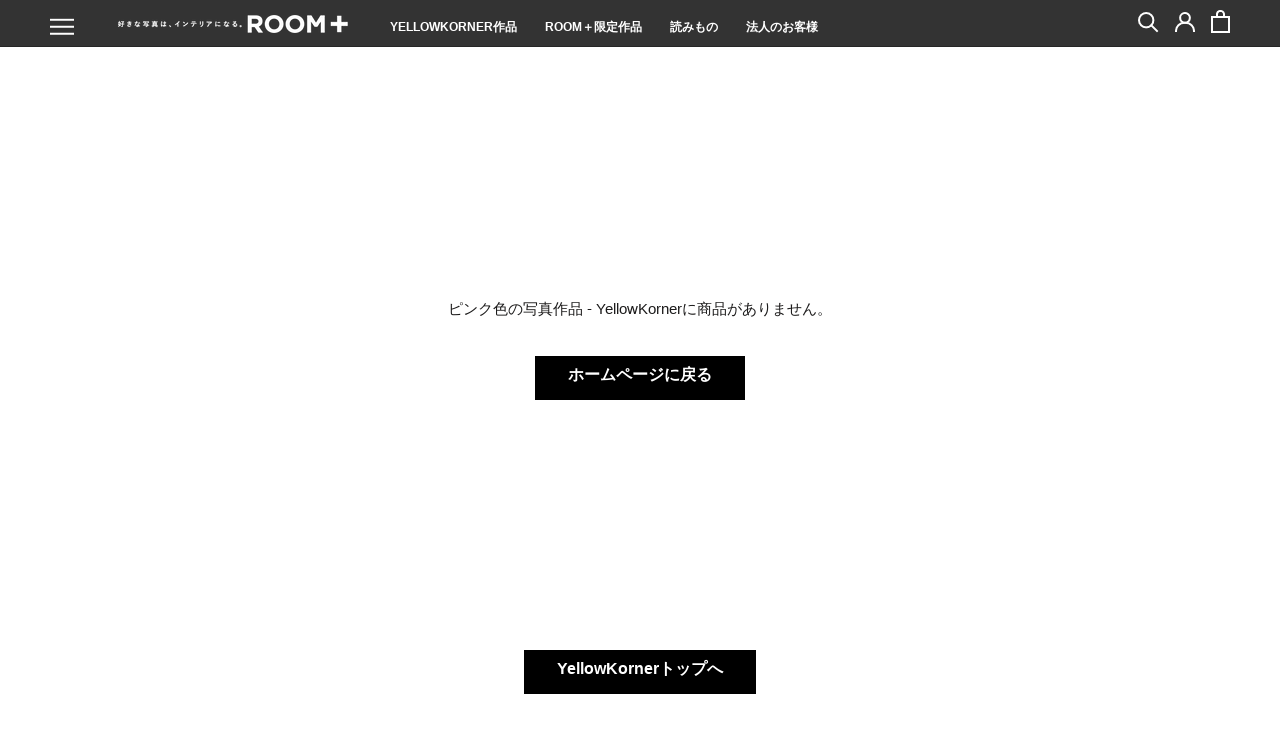

--- FILE ---
content_type: text/html; charset=utf-8
request_url: https://room-plus.jp/collections/yk-pink
body_size: 28955
content:
<!doctype html>

<html class="no-js" lang="ja">
  <head>



	<style id="ymq-checkout-button-protect">
		[name="checkout"],[name="chekout"], a[href^="/checkout"], a[href="/account/login"].cart__submit, button[type="submit"].btn-order, a.btn.cart__checkout, a.cart__submit, .wc-proceed-to-checkout button, #cart_form .buttons .btn-primary, .ymq-checkout-button{
        	pointer-events: none;
        }
	</style>
	<script>
		function ymq_ready(fn){
			if(document.addEventListener){
				document.addEventListener('DOMContentLoaded',function(){
					document.removeEventListener('DOMContentLoaded',arguments.callee,false);
					fn();
				},false);
			}else if(document.attachEvent){
				document.attachEvent('onreadystatechange',function(){
					if(document.readyState=='complete'){
						document.detachEvent('onreadystatechange',arguments.callee);
						fn();
					}
				});
			}
		}
		ymq_ready(() => {
			setTimeout(function() {
				var ymq_checkout_button_protect = document.getElementById("ymq-checkout-button-protect");
				ymq_checkout_button_protect.remove();
			}, 100);
		})
    </script> 


 

 

 

 


<script async src='https://cdn.shopify.com/s/files/1/0411/8639/4277/t/11/assets/spotlight.js'></script>

<link async href='https://cdn.shopify.com/s/files/1/0411/8639/4277/t/11/assets/ymq-option.css' rel='stylesheet'> 

<link async href='https://option.ymq.cool/option/bottom.css' rel='stylesheet'> 

<style id="ymq-jsstyle"></style> 

<script> 

	window.ymq_option = window.ymq_option || {}; 

	ymq_option.shop = `amanaimages.myshopify.com`; 

	ymq_option.token = `9983b5c886ac967af290a58ca1559416d7dccf9aaafa9cd0feb652cb9828b140`; 

	ymq_option.timestamp = `1769102529`; 

	ymq_option.customer_id = ``; 

	ymq_option.page = `collection`; 
    
    ymq_option.cart = {"note":null,"attributes":{},"original_total_price":0,"total_price":0,"total_discount":0,"total_weight":0.0,"item_count":0,"items":[],"requires_shipping":false,"currency":"JPY","items_subtotal_price":0,"cart_level_discount_applications":[],"checkout_charge_amount":0};

	ymq_option.ymq_option_branding = {}; 
	  
		ymq_option.ymq_option_branding = {"button":{"--button-border-color":"#000000","--button-border-checked-color":"#000000","--button-border-disabled-color":"#000000","--button-background-color":"#FFFFFF","--button-background-checked-color":"#FFFFFF","--button-background-disabled-color":"#FFFFFF","--button-font-color":"#000000","--button-font-checked-color":"#020202","--button-font-disabled-color":"#CCCCCC","--button-margin-u-d":"4","--button-margin-l-r":"4","--button-padding-u-d":"8","--button-padding-l-r":"16","--button-font-size":"14","--button-line-height":"20","--button-border-radius":"0"},"radio":{"--radio-border-color":"#BBC1E1","--radio-border-checked-color":"#BBC1E1","--radio-border-disabled-color":"#BBC1E1","--radio-border-hover-color":"#BBC1E1","--radio-background-color":"#FFFFFF","--radio-background-checked-color":"#275EFE","--radio-background-disabled-color":"#E1E6F9","--radio-background-hover-color":"#FFFFFF","--radio-inner-color":"#E1E6F9","--radio-inner-checked-color":"#FFFFFF","--radio-inner-disabled-color":"#FFFFFF"},"input":{"--input-background-checked-color":"#FFFFFF","--input-background-color":"#FFFFFF","--input-border-checked-color":"#000000","--input-border-color":"#000000","--input-font-checked-color":"#000000","--input-font-color":"#000000","--input-border-radius":"0","--input-font-size":"14","--input-padding-l-r":"16","--input-padding-u-d":"9","--input-width":"100","--input-max-width":"400"},"select":{"--select-border-color":"#000000","--select-border-checked-color":"#000000","--select-background-color":"#FFFFFF","--select-background-checked-color":"#FFFFFF","--select-font-color":"#000000","--select-font-checked-color":"#000000","--select-option-background-color":"#FFFFFF","--select-option-background-checked-color":"#DBDBDB","--select-option-background-disabled-color":"#FFFFFF","--select-option-font-color":"#000000","--select-option-font-checked-color":"#000000","--select-option-font-disabled-color":"#CCCCCC","--select-padding-u-d":"10","--select-padding-l-r":"15","--select-option-padding-u-d":"12","--select-option-padding-l-r":"16","--select-width":"100","--select-max-width":"","--select-font-size":"14","--select-border-radius":"0"},"multiple":{"--multiple-background-color":"#F5F9FF","--multiple-font-color":"#000000","--multiple-padding-u-d":"2","--multiple-padding-l-r":"8","--multiple-font-size":"12","--multiple-border-radius":"0"},"img":{"--img-border-color":"#E1E1E1","--img-border-checked-color":"#000000","--img-border-disabled-color":"#000000","--img-width":"50","--img-height":"50","--img-margin-u-d":"2","--img-margin-l-r":"2","--img-border-radius":"4"},"upload":{"--upload-background-color":"#409EFF","--upload-font-color":"#FFFFFF","--upload-border-color":"#409EFF","--upload-padding-u-d":"12","--upload-padding-l-r":"20","--upload-font-size":"12","--upload-border-radius":"4"},"cart":{"--cart-border-color":"#000000","--buy-border-color":"#000000","--cart-border-hover-color":"#000000","--buy-border-hover-color":"#000000","--cart-background-color":"#000000","--buy-background-color":"#000000","--cart-background-hover-color":"#000000","--buy-background-hover-color":"#000000","--cart-font-color":"#FFFFFF","--buy-font-color":"#FFFFFF","--cart-font-hover-color":"#FFFFFF","--buy-font-hover-color":"#FFFFFF","--cart-padding-u-d":"12","--cart-padding-l-r":"16","--buy-padding-u-d":"12","--buy-padding-l-r":"16","--cart-margin-u-d":"4","--cart-margin-l-r":"0","--buy-margin-u-d":"4","--buy-margin-l-r":"0","--cart-width":"100","--cart-max-width":"800","--buy-width":"100","--buy-max-width":"800","--cart-font-size":"14","--cart-border-radius":"0","--buy-font-size":"14","--buy-border-radius":"0"},"quantity":{"--quantity-border-color":"#A6A3A3","--quantity-font-color":"#000000","--quantity-background-color":"#FFFFFF","--quantity-width":"150","--quantity-height":"40","--quantity-font-size":"14","--quantity-border-radius":"0"},"global":{"--global-title-color":"#000000","--global-help-color":"#000000","--global-error-color":"#DC3545","--global-title-font-size":"14","--global-help-font-size":"12","--global-error-font-size":"12","--global-title-margin-top":"0","--global-title-margin-bottom":"5","--global-title-margin-left":"0","--global-title-margin-right":"0","--global-help-margin-top":"5","--global-help-margin-bottom":"0","--global-help-margin-left":"0","--global-help-margin-right":"0","--global-error-margin-top":"5","--global-error-margin-bottom":"0","--global-error-margin-left":"0","--global-error-margin-right":"0","--global-margin-top":"0","--global-margin-bottom":"12","--global-margin-left":"0","--global-margin-right":"0"},"discount":{"--new-discount-normal-color":"#000000","--new-discount-error-color":"#FF0100","--new-discount-layout":"flex-end"},"lan":{"require":"この項目は必須です。","email":"メールアドレスを確認してください。","phone":"Please enter the correct phone.","number":"Please enter an number.","integer":"Please enter an integer.","min_char":"Please enter no less than %s characters.","max_char":"Please enter no more than %s characters.","min":"Please enter no less than %s.","max":"Please enter no more than %s.","max_s":"Please choose less than %s options.","min_s":"Please choose more than %s options.","total_s":"Please choose %s options.","continue-shopping":"Continue shopping","cart-empty":"Your cart is empty","cart-note":"Add order note","note-placeholder":"How can we help you","subtotal":"Subtotal: ","view-cart":"View Cart","checket":"CHECKOUT","add-cart-success":"Add to cart success.","uploaded-file":"Uploaded file","item":"ITEM","items":"ITEMS","remove":"Remove","option-name":"Option Name","option-value":"Option Vlaue","option-price":"Price","add-to-cart":"Add To Cart","modal-close":"Close","sold_out":"CONTACT US","please_choose":"選択してください","add_price_text":"このオプションは追加で %s かかります。ご注文手続き時にご確認ください。","inventory_reminder":"The product %s is already sold out.","one-time-tag":"one time","price-split":"+","q-buy":"Buy:","q-save":"Save","qty-rang":"qtyRange","qty-discount":"discount","qty-discount-type":"discountType","qty-discount-type-percentage":"percentage","qty-discount-type-fixed":"fixed","q-coupon-code":"Tiered Wholesale Discount","discount_error2":"カート内の商品にクーポンが使えないアイテムが含まれています。","max-quantity":"999999","qty-input-text":"Qty: ","discount_code":"クーポンコードを入力","application":"反映","discount_error1":"クーポンコードが無効です。","product_title":"オプション - %s"},"price":{"--price-border-color":"#000000","--price-background-color":"#FFFFFF","--price-font-color":"#000000","--price-price-font-color":"#000000","--price-padding-u-d":"9","--price-padding-l-r":"16","--price-width":"100","--price-max-width":"400","--price-font-size":"14","--price-border-radius":"0"},"extra":{"is_show":"1","plan":2,"quantity-box":"0","price-value":"3,4,15,6,16,7","variant-original-margin-bottom":"15","strong-dorp-down":"1","radio-unchecked":"0","close-cart-rate":"0","automic-swatch-ajax":"1","img-option-bigger":1,"add-button-reload":"1","condition-is-hide":"1","requires-shipping":"0","discount":"0","show-canvas-text":"1","customecss":"#ymq-discount-action:after {\n    content: \"※ クーポンをお持ちの方は、クーポンコード入力後、必ず「反映」を押してください。\";\n    display: block;\n    color: red;\n    font-size: 12px;\n   font-weight:600;\n    padding-top: 6px;\n}\n#ymq-discount-input {\n  border-radius: unset!important;\n  color: var(--text-color)!important;\n  font-size: 12px;;\n  width:400px!important;\n  height: max-content!important;\n  padding: 11px 11px!important;\n}\n#ymq-discount\n#ymq-discount-input:focus {\n  outline:0!important;\n  border-color: rgba(var(--text-color-rgb),.8)!important;\n  box-shadow:unset!important;\n}\n#ymq-discount-apply {\n   border-radius: unset!important;\n  font-size: calc(var(--base-text-font-size) - (var(--default-text-font-size) - 12px));\n  padding: 8px 32px;\n  height: max-content;\n  font-weight: 600;\n}\n#ymq-discount-action {\n  width:510px!important;\n}\n.ymq-dropdown {\n    font-weight: 600;\n}\n#ymq-price-addons {\n  border:none;\n  font-size: 0.9rem;\n  color: #646464;\n}\n.ymq-dropdown ul {\n  border-radius:0;\n  border-color:#000;\n}\n.ymq_lable:after {\n    content: '*';\n    color: #e02b27;\n    font-size: 12px;\n    margin: 0 0 0 5px;\n}\n@media (max-width: 374px) {\n  .ymq-options-box {\n    text-align: left!important;\n  }\n}\n.ymq_option_text_span {\n   display:none;\n}","make-sku":0,"id":"8981413924","qty-input-trigger":"0","variant-not-disabled":"0","variant-id-dom":"","add-cart-form-number":"0","product-price-in-product-page":"","product-compare-at-price-in-product-page":"","hide-shopify-option":"","show-quantity":"","quantity-change":"","product-hide":"","product-show":"","product-add-to-cart":"","payment-button-hide":"","discount-before":".discounts","cart-quantity-click-change":"","cart-quantity-change":"","check-out-button":"","variant-condition-label-class":"","variant-condition-value-parent-class":"","variant-condition-value-class":"","variant-condition-click-class":"","trigger-select":"","trigger-select-join":"","locale":"0","other-form-data":"0","bunow":"0","cart-ajax":"0","add-cart-url":"","theme-variant-class":"","theme-variant-class-no":"","carry-currency":"0","extra-style-code":".ymq-discount-input {\r\n    border-radius: unset!important;\r\n    color: var(--text-color)!important;\r\n    font-size: calc(var(--base-text-font-size) - (var(--default-text-font-size) - 12px));\r\n    height: max-content!important;\r\n    padding: 9px 11px!important;\r\n  }\r\n  .ymq-discount-input:focus {\r\n    outline:0!important;\r\n    border-color: rgba(var(--text-color-rgb),.8)!important;\r\n    box-shadow:unset!important;\r\n  }\r\n  .ymq-discount-apply {\r\n     border-radius: unset!important;\r\n    font-size: calc(var(--base-text-font-size) - (var(--default-text-font-size) - 12px));\r\n    padding: 8px 32px;\r\n    height: max-content;\r\n    font-weight: 600;\r\n  }","variant-id-from":"0","trigger-option-dom":"","currency-install":"true","currency-load":"","currency-do":"true","currency-beforedo":"","currency-status":"true","currency-format":"","currency-init":"","before_init_product":"","before_init_cart":"","buildYmqDom_b":"","buildYmqDom_a":"ymqJq(document).on('change', '.ymq-shopify-option', function () {\r\n    if(ymqJq(this).hasClass('ymq-dropdown')){\r\n        var clazz = ymqJq(this).find('option:selected').attr('id');\r\n    }else{\r\n        var clazz = ymqJq(this).attr('id');\r\n    }\r\n    clazz = clazz.split('-');\r\n    var count = clazz.length;\r\n    var optionIndex = clazz[count - 2];\r\n    var optionValueIndex = clazz[count - 1];\r\n\r\n    var id = ymqJq(`.ProductForm__Item:eq(${optionIndex})`).attr('aria-controls');\r\n\r\n    var dom = ymqJq(`#${id}`).find(`.Popover__ValueList button:eq(${optionValueIndex})`);\r\n    if(dom.length > 0){\r\n        dom.trigger('click');\r\n        dom[0].click();\r\n    }\r\n})","replaceDomPrice_b":"","replaceDomPrice_a":"","buildFormData_b":"","buildFormData_a":"","ymqDiscountClick_b":"","ymqDiscountClick_a":"","doAddCart_before_validate":"","doAddCart_after_validate":"","doAddCart_before_getAjaxData":"","doAddCart_after_getAjaxData":"","doAddCart_success":"","doAddCart_error":"","doCheckout_before_getAjaxData":"","doCheckout_after_getAjaxData":"","doCheckout_success":"","doCheckout_error":"","version":200,"money-format":"money_format","variant-original":"0","sku-first":"1","ajaxcart-modal":"0","add-cart-timeout":"50","img_cdn":"0","price-time":"0","main-product-with-properties":"0","child-item-action":"","is_small":"1","exclude-free-products":"0","options_list_show":"0","option_value_split":",","penny-variant":"","extra-charge":"","ajaxcart-product-type":"0","trigger-ajaxcart-modal-show":"","product-price-in-product-page-qty":"","product-compare-at-price-in-product-page-qty":"","add-cart-carry-currency":"1","build_buy_now":"","doCheckout_before_checkoutqty":"","doCheckout_after_checkoutqty":""}}; 
	 
        
    
    
    
        
        
        	ymq_option[`ymq_extra_0`] = {};
        
    
        
        
    
        
        
    
        
        
    
        
        
    
        
        
    
        
        
    
        
        
    
        
        
    
        
        
    
    

	
</script><script async src='https://option.ymq.cool/option/ymq-option.js'></script>

    <meta charset="utf-8">
    <meta http-equiv="X-UA-Compatible" content="IE=edge,chrome=1">
    <meta name="viewport" content="width=device-width, initial-scale=1.0, height=device-height, minimum-scale=1.0, maximum-scale=1.0">
    <meta name="theme-color" content="">

    <title>
      ピンクのアート写真 - イエローコーナー公式オンラインショップ &ndash; ROOM＋
    </title>

    <!-- noindex対応 -->
    
<meta name="description" content="フランス発祥のアートフォト専門店、YellowKorner（イエローコーナー）公式オンラインショップ。ピンクカラーのアートフォト作品を購入いただけます。"><link rel="canonical" href="https://room-plus.jp/collections/yk-pink">

    <!-- for SC -->
    <meta name="google-site-verification" content="18zkb4aq-DtHIZvokaK7s01vRrxJUFpQfKelLEpXr5Y" />
    <!-- for Facebook -->
    <meta name="facebook-domain-verification" content="xb1gyakmqz6a0ktt9p6vi7xinr76h3" /><link rel="shortcut icon" href="//room-plus.jp/cdn/shop/files/logo0829_96x.jpg?v=1693278746" type="image/png"><meta property="og:type" content="website" />
<meta property="og:title" content="ピンク色の写真作品 - YellowKorner" />
<meta property="og:image" content="http://room-plus.jp/cdn/shopifycloud/storefront/assets/no-image-2048-a2addb12.gif" />
<meta property="og:image:secure_url" content="https://room-plus.jp/cdn/shopifycloud/storefront/assets/no-image-2048-a2addb12.gif" />
<meta property="og:image:width" content="" />
<meta property="og:image:height" content="" /><meta property="og:description" content="フランス発祥のアートフォト専門店、YellowKorner（イエローコーナー）公式オンラインショップ。ピンクカラーのアートフォト作品を購入いただけます。" /><meta property="og:url" content="https://room-plus.jp/collections/yk-pink" />
<meta property="og:site_name" content="ROOM＋" /><meta name="twitter:card" content="summary" /><meta name="twitter:title" content="ピンク色の写真作品 - YellowKorner" />
<meta name="twitter:description" content="" />
<meta name="twitter:image" content="https://room-plus.jp/cdn/shopifycloud/storefront/assets/no-image-2048-a2addb12_600x600_crop_center.gif" />

    <!-- Google Tag Manager -->
    <script>(function(w,d,s,l,i){w[l]=w[l]||[];w[l].push({'gtm.start':
    new Date().getTime(),event:'gtm.js'});var f=d.getElementsByTagName(s)[0],
    j=d.createElement(s),dl=l!='dataLayer'?'&l='+l:'';j.async=true;j.src=
    'https://www.googletagmanager.com/gtm.js?id='+i+dl;f.parentNode.insertBefore(j,f);
    })(window,document,'script','dataLayer','GTM-PC9CCH2');</script>
    <!-- End Google Tag Manager -->

    <style>
  
  

  
  
  

  :root {
    --heading-font-family :  "Arial", "游ゴシック体", YuGothic, "游ゴシック Medium", "Yu Gothic Medium", "游ゴシック", "Yu Gothic","system_ui", -apple-system, 'Segoe UI', Roboto, 'Helvetica Neue', 'Noto Sans', 'Liberation Sans', Arial, sans-serif, 'Apple Color Emoji', 'Segoe UI Emoji', 'Segoe UI Symbol', 'Noto Color Emoji';
    --heading-font-weight : 400;
    --heading-font-style  : normal;
    
    --text-font-family : "Arial", "游ゴシック体", YuGothic, "游ゴシック Medium", "Yu Gothic Medium", "游ゴシック", "Yu Gothic","system_ui", -apple-system, 'Segoe UI', Roboto, 'Helvetica Neue', 'Noto Sans', 'Liberation Sans', Arial, sans-serif, 'Apple Color Emoji', 'Segoe UI Emoji', 'Segoe UI Symbol', 'Noto Color Emoji';
    
/*
    --text-font-family : "system_ui", -apple-system, 'Segoe UI', Roboto, 'Helvetica Neue', 'Noto Sans', 'Liberation Sans', Arial, sans-serif, 'Apple Color Emoji', 'Segoe UI Emoji', 'Segoe UI Symbol', 'Noto Color Emoji';
*/
    --text-font-weight : 400;
    --text-font-style  : normal;

    --base-text-font-size   : 16px;
    --default-text-font-size: 14px;--background          : #ffffff;
    --background-rgb      : 255, 255, 255;
    --light-background    : #ffffff;
    --light-background-rgb: 255, 255, 255;
    --heading-color       : #1c1b1b;
    --text-color          : #646464;
    --text-color-rgb      : 100, 100, 100;
    --text-color-light    : #6a6a6a;
    --text-color-light-rgb: 106, 106, 106;
    --link-color          : #6a6a6a;
    --link-color-rgb      : 106, 106, 106;
    --border-color        : #e8e8e8;
    --border-color-rgb    : 232, 232, 232;
    --secondary-border-color: #505050;
    --amana-accent-color:#553377;

    --button-background    : #000000;
    --button-background-rgb: 0, 0, 0;
    --button-text-color    : #ffffff;

    --header-background       : #000000;
    --header-heading-color    : #ffffff;
    --header-light-text-color : #6a6a6a;
    --header-border-color     : #262626;

    --footer-background    : #1c1b1b;
    --footer-text-color    : #ffffff;
    --footer-heading-color : #ffffff;
    --footer-border-color  : #3e3d3d;

    --navigation-background      : #1c1b1b;
    --navigation-background-rgb  : 28, 27, 27;
    --navigation-text-color      : #ffffff;
    --navigation-text-color-light: rgba(255, 255, 255, 0.5);
    --navigation-border-color    : rgba(255, 255, 255, 0.25);

    --newsletter-popup-background     : #1c1b1b;
    --newsletter-popup-text-color     : #ffffff;
    --newsletter-popup-text-color-rgb : 255, 255, 255;

    --secondary-elements-background       : #1c1b1b;
    --secondary-elements-background-rgb   : 28, 27, 27;
    --secondary-elements-text-color       : #ffffff;
    --secondary-elements-text-color-light : rgba(255, 255, 255, 0.5);
    --secondary-elements-border-color     : rgba(255, 255, 255, 0.25);

    --product-sale-price-color    : #f94c43;
    --product-sale-price-color-rgb: 249, 76, 67;
    --product-star-rating: #dead01;

    /* Shopify related variables */
    --payment-terms-background-color: #ffffff;

    /* Products */

    --horizontal-spacing-four-products-per-row: 20px;
        --horizontal-spacing-two-products-per-row : 20px;

    --vertical-spacing-four-products-per-row: 40px;
        --vertical-spacing-two-products-per-row : 50px;

    /* Animation */
    --drawer-transition-timing: cubic-bezier(0.645, 0.045, 0.355, 1);
    --header-base-height: 80px; /* We set a default for browsers that do not support CSS variables */

    /* Cursors */
    --cursor-zoom-in-svg    : url(//room-plus.jp/cdn/shop/t/92/assets/cursor-zoom-in.svg?v=170532930330058140181680671819);
    --cursor-zoom-in-2x-svg : url(//room-plus.jp/cdn/shop/t/92/assets/cursor-zoom-in-2x.svg?v=56685658183649387561680671819);
  }
</style>

<script>
  // IE11 does not have support for CSS variables, so we have to polyfill them
  if (!(((window || {}).CSS || {}).supports && window.CSS.supports('(--a: 0)'))) {
    const script = document.createElement('script');
    script.type = 'text/javascript';
    script.src = 'https://cdn.jsdelivr.net/npm/css-vars-ponyfill@2';
    script.onload = function() {
      cssVars({});
    };

    document.getElementsByTagName('head')[0].appendChild(script);
  }
</script>

    <script>window.performance && window.performance.mark && window.performance.mark('shopify.content_for_header.start');</script><meta name="google-site-verification" content="s3ITR8jS6RZldsIBIFsxlmX6vaT5DQCzMtXioZo3xck">
<meta name="google-site-verification" content="18zkb4aq-DtHIZvokaK7s01vRrxJUFpQfKelLEpXr5Y">
<meta id="shopify-digital-wallet" name="shopify-digital-wallet" content="/8981413924/digital_wallets/dialog">
<link rel="alternate" type="application/atom+xml" title="Feed" href="/collections/yk-pink.atom" />
<link rel="alternate" type="application/json+oembed" href="https://room-plus.jp/collections/yk-pink.oembed">
<script async="async" src="/checkouts/internal/preloads.js?locale=ja-JP"></script>
<script id="shopify-features" type="application/json">{"accessToken":"8c0919d6f6e3267ea97bcd5e8fda36e3","betas":["rich-media-storefront-analytics"],"domain":"room-plus.jp","predictiveSearch":false,"shopId":8981413924,"locale":"ja"}</script>
<script>var Shopify = Shopify || {};
Shopify.shop = "amanaimages.myshopify.com";
Shopify.locale = "ja";
Shopify.currency = {"active":"JPY","rate":"1.0"};
Shopify.country = "JP";
Shopify.theme = {"name":"本番テーマ　2023.4.7-","id":147576914228,"schema_name":"Prestige","schema_version":"5.7.0","theme_store_id":null,"role":"main"};
Shopify.theme.handle = "null";
Shopify.theme.style = {"id":null,"handle":null};
Shopify.cdnHost = "room-plus.jp/cdn";
Shopify.routes = Shopify.routes || {};
Shopify.routes.root = "/";</script>
<script type="module">!function(o){(o.Shopify=o.Shopify||{}).modules=!0}(window);</script>
<script>!function(o){function n(){var o=[];function n(){o.push(Array.prototype.slice.apply(arguments))}return n.q=o,n}var t=o.Shopify=o.Shopify||{};t.loadFeatures=n(),t.autoloadFeatures=n()}(window);</script>
<script id="shop-js-analytics" type="application/json">{"pageType":"collection"}</script>
<script defer="defer" async type="module" src="//room-plus.jp/cdn/shopifycloud/shop-js/modules/v2/client.init-shop-cart-sync_0MstufBG.ja.esm.js"></script>
<script defer="defer" async type="module" src="//room-plus.jp/cdn/shopifycloud/shop-js/modules/v2/chunk.common_jll-23Z1.esm.js"></script>
<script defer="defer" async type="module" src="//room-plus.jp/cdn/shopifycloud/shop-js/modules/v2/chunk.modal_HXih6-AF.esm.js"></script>
<script type="module">
  await import("//room-plus.jp/cdn/shopifycloud/shop-js/modules/v2/client.init-shop-cart-sync_0MstufBG.ja.esm.js");
await import("//room-plus.jp/cdn/shopifycloud/shop-js/modules/v2/chunk.common_jll-23Z1.esm.js");
await import("//room-plus.jp/cdn/shopifycloud/shop-js/modules/v2/chunk.modal_HXih6-AF.esm.js");

  window.Shopify.SignInWithShop?.initShopCartSync?.({"fedCMEnabled":true,"windoidEnabled":true});

</script>
<script>(function() {
  var isLoaded = false;
  function asyncLoad() {
    if (isLoaded) return;
    isLoaded = true;
    var urls = ["https:\/\/cdn.jsdelivr.net\/gh\/yunmuqing\/SmBdBWwTCrjyN3AE@latest\/mw4M5Ya3iFNARE4t.js?shop=amanaimages.myshopify.com"];
    for (var i = 0; i < urls.length; i++) {
      var s = document.createElement('script');
      s.type = 'text/javascript';
      s.async = true;
      s.src = urls[i];
      var x = document.getElementsByTagName('script')[0];
      x.parentNode.insertBefore(s, x);
    }
  };
  if(window.attachEvent) {
    window.attachEvent('onload', asyncLoad);
  } else {
    window.addEventListener('load', asyncLoad, false);
  }
})();</script>
<script id="__st">var __st={"a":8981413924,"offset":32400,"reqid":"cd22390b-bebe-4a64-b688-44412585bfc3-1769102528","pageurl":"room-plus.jp\/collections\/yk-pink","u":"26c8a7dbd091","p":"collection","rtyp":"collection","rid":263881687076};</script>
<script>window.ShopifyPaypalV4VisibilityTracking = true;</script>
<script id="captcha-bootstrap">!function(){'use strict';const t='contact',e='account',n='new_comment',o=[[t,t],['blogs',n],['comments',n],[t,'customer']],c=[[e,'customer_login'],[e,'guest_login'],[e,'recover_customer_password'],[e,'create_customer']],r=t=>t.map((([t,e])=>`form[action*='/${t}']:not([data-nocaptcha='true']) input[name='form_type'][value='${e}']`)).join(','),a=t=>()=>t?[...document.querySelectorAll(t)].map((t=>t.form)):[];function s(){const t=[...o],e=r(t);return a(e)}const i='password',u='form_key',d=['recaptcha-v3-token','g-recaptcha-response','h-captcha-response',i],f=()=>{try{return window.sessionStorage}catch{return}},m='__shopify_v',_=t=>t.elements[u];function p(t,e,n=!1){try{const o=window.sessionStorage,c=JSON.parse(o.getItem(e)),{data:r}=function(t){const{data:e,action:n}=t;return t[m]||n?{data:e,action:n}:{data:t,action:n}}(c);for(const[e,n]of Object.entries(r))t.elements[e]&&(t.elements[e].value=n);n&&o.removeItem(e)}catch(o){console.error('form repopulation failed',{error:o})}}const l='form_type',E='cptcha';function T(t){t.dataset[E]=!0}const w=window,h=w.document,L='Shopify',v='ce_forms',y='captcha';let A=!1;((t,e)=>{const n=(g='f06e6c50-85a8-45c8-87d0-21a2b65856fe',I='https://cdn.shopify.com/shopifycloud/storefront-forms-hcaptcha/ce_storefront_forms_captcha_hcaptcha.v1.5.2.iife.js',D={infoText:'hCaptchaによる保護',privacyText:'プライバシー',termsText:'利用規約'},(t,e,n)=>{const o=w[L][v],c=o.bindForm;if(c)return c(t,g,e,D).then(n);var r;o.q.push([[t,g,e,D],n]),r=I,A||(h.body.append(Object.assign(h.createElement('script'),{id:'captcha-provider',async:!0,src:r})),A=!0)});var g,I,D;w[L]=w[L]||{},w[L][v]=w[L][v]||{},w[L][v].q=[],w[L][y]=w[L][y]||{},w[L][y].protect=function(t,e){n(t,void 0,e),T(t)},Object.freeze(w[L][y]),function(t,e,n,w,h,L){const[v,y,A,g]=function(t,e,n){const i=e?o:[],u=t?c:[],d=[...i,...u],f=r(d),m=r(i),_=r(d.filter((([t,e])=>n.includes(e))));return[a(f),a(m),a(_),s()]}(w,h,L),I=t=>{const e=t.target;return e instanceof HTMLFormElement?e:e&&e.form},D=t=>v().includes(t);t.addEventListener('submit',(t=>{const e=I(t);if(!e)return;const n=D(e)&&!e.dataset.hcaptchaBound&&!e.dataset.recaptchaBound,o=_(e),c=g().includes(e)&&(!o||!o.value);(n||c)&&t.preventDefault(),c&&!n&&(function(t){try{if(!f())return;!function(t){const e=f();if(!e)return;const n=_(t);if(!n)return;const o=n.value;o&&e.removeItem(o)}(t);const e=Array.from(Array(32),(()=>Math.random().toString(36)[2])).join('');!function(t,e){_(t)||t.append(Object.assign(document.createElement('input'),{type:'hidden',name:u})),t.elements[u].value=e}(t,e),function(t,e){const n=f();if(!n)return;const o=[...t.querySelectorAll(`input[type='${i}']`)].map((({name:t})=>t)),c=[...d,...o],r={};for(const[a,s]of new FormData(t).entries())c.includes(a)||(r[a]=s);n.setItem(e,JSON.stringify({[m]:1,action:t.action,data:r}))}(t,e)}catch(e){console.error('failed to persist form',e)}}(e),e.submit())}));const S=(t,e)=>{t&&!t.dataset[E]&&(n(t,e.some((e=>e===t))),T(t))};for(const o of['focusin','change'])t.addEventListener(o,(t=>{const e=I(t);D(e)&&S(e,y())}));const B=e.get('form_key'),M=e.get(l),P=B&&M;t.addEventListener('DOMContentLoaded',(()=>{const t=y();if(P)for(const e of t)e.elements[l].value===M&&p(e,B);[...new Set([...A(),...v().filter((t=>'true'===t.dataset.shopifyCaptcha))])].forEach((e=>S(e,t)))}))}(h,new URLSearchParams(w.location.search),n,t,e,['guest_login'])})(!0,!0)}();</script>
<script integrity="sha256-4kQ18oKyAcykRKYeNunJcIwy7WH5gtpwJnB7kiuLZ1E=" data-source-attribution="shopify.loadfeatures" defer="defer" src="//room-plus.jp/cdn/shopifycloud/storefront/assets/storefront/load_feature-a0a9edcb.js" crossorigin="anonymous"></script>
<script data-source-attribution="shopify.dynamic_checkout.dynamic.init">var Shopify=Shopify||{};Shopify.PaymentButton=Shopify.PaymentButton||{isStorefrontPortableWallets:!0,init:function(){window.Shopify.PaymentButton.init=function(){};var t=document.createElement("script");t.src="https://room-plus.jp/cdn/shopifycloud/portable-wallets/latest/portable-wallets.ja.js",t.type="module",document.head.appendChild(t)}};
</script>
<script data-source-attribution="shopify.dynamic_checkout.buyer_consent">
  function portableWalletsHideBuyerConsent(e){var t=document.getElementById("shopify-buyer-consent"),n=document.getElementById("shopify-subscription-policy-button");t&&n&&(t.classList.add("hidden"),t.setAttribute("aria-hidden","true"),n.removeEventListener("click",e))}function portableWalletsShowBuyerConsent(e){var t=document.getElementById("shopify-buyer-consent"),n=document.getElementById("shopify-subscription-policy-button");t&&n&&(t.classList.remove("hidden"),t.removeAttribute("aria-hidden"),n.addEventListener("click",e))}window.Shopify?.PaymentButton&&(window.Shopify.PaymentButton.hideBuyerConsent=portableWalletsHideBuyerConsent,window.Shopify.PaymentButton.showBuyerConsent=portableWalletsShowBuyerConsent);
</script>
<script data-source-attribution="shopify.dynamic_checkout.cart.bootstrap">document.addEventListener("DOMContentLoaded",(function(){function t(){return document.querySelector("shopify-accelerated-checkout-cart, shopify-accelerated-checkout")}if(t())Shopify.PaymentButton.init();else{new MutationObserver((function(e,n){t()&&(Shopify.PaymentButton.init(),n.disconnect())})).observe(document.body,{childList:!0,subtree:!0})}}));
</script>

<script>window.performance && window.performance.mark && window.performance.mark('shopify.content_for_header.end');</script>

    <link rel="stylesheet" href="//room-plus.jp/cdn/shop/t/92/assets/theme.css?v=92768312427637709791680671819">
    <link rel="stylesheet" href="//room-plus.jp/cdn/shop/t/92/assets/custom-theme.css?v=167323285819270368301759262893">

    <!-- Judge me カスタマイズcss読み込み --><script>// This allows to expose several variables to the global scope, to be used in scripts
      window.theme = {
        pageType: "collection",
        moneyFormat: "¥{{amount_no_decimals}}",
        moneyWithCurrencyFormat: "¥{{amount_no_decimals}}",
        currencyCodeEnabled: false,
        productImageSize: "square",
        searchMode: "product,article",
        showPageTransition: true,
        showElementStaggering: true,
        showImageZooming: true
      };

      window.routes = {
        rootUrl: "\/",
        rootUrlWithoutSlash: '',
        cartUrl: "\/cart",
        cartAddUrl: "\/cart\/add",
        cartChangeUrl: "\/cart\/change",
        searchUrl: "\/search",
        productRecommendationsUrl: "\/recommendations\/products"
      };

      window.languages = {
        cartAddNote: "備考欄",
        cartEditNote: "注文メモを変更",
        productImageLoadingError: "この画像を読み込めませんでした。 ページをリロードしてください。",
        productFormAddToCart: "カートに追加する",
        productFormUnavailable: "お取り扱いできません",
        productFormSoldOut: "SOLD OUT",
        shippingEstimatorOneResult: "1つのオプションが利用可能：",
        shippingEstimatorMoreResults: "{{count}}つのオプションが利用可能：",
        shippingEstimatorNoResults: "配送が見つかりませんでした"
      };

      window.lazySizesConfig = {
        loadHidden: false,
        hFac: 0.5,
        expFactor: 2,
        ricTimeout: 150,
        lazyClass: 'Image--lazyLoad',
        loadingClass: 'Image--lazyLoading',
        loadedClass: 'Image--lazyLoaded'
      };

      document.documentElement.className = document.documentElement.className.replace('no-js', 'js');
      document.documentElement.style.setProperty('--window-height', window.innerHeight + 'px');

      // We do a quick detection of some features (we could use Modernizr but for so little...)
      (function() {
        document.documentElement.className += ((window.CSS && window.CSS.supports('(position: sticky) or (position: -webkit-sticky)')) ? ' supports-sticky' : ' no-supports-sticky');
        document.documentElement.className += (window.matchMedia('(-moz-touch-enabled: 1), (hover: none)')).matches ? ' no-supports-hover' : ' supports-hover';
      }());

      
    </script>

    <script src="//room-plus.jp/cdn/shop/t/92/assets/lazysizes.min.js?v=174358363404432586981680671819" async></script><script src="//room-plus.jp/cdn/shop/t/92/assets/libs.min.js?v=26178543184394469741680671819" defer></script>
    <script src="//room-plus.jp/cdn/shop/t/92/assets/theme.js?v=3914380329257051451692145437" defer></script>
    
    
    <!-- 目次スクロール対応 --><script>
      (function () {
        window.onpageshow = function() {
          if (window.theme.showPageTransition) {
            var pageTransition = document.querySelector('.PageTransition');

            if (pageTransition) {
              pageTransition.style.visibility = 'visible';
              pageTransition.style.opacity = '0';
            }
          }

          // When the page is loaded from the cache, we have to reload the cart content
          document.documentElement.dispatchEvent(new CustomEvent('cart:refresh', {
            bubbles: true
          }));
        };
      })();
    </script>

    


  <script type="application/ld+json">
  {
    "@context": "http://schema.org",
    "@type": "BreadcrumbList",
  "itemListElement": [{
      "@type": "ListItem",
      "position": 1,
      "name": "ホームページ",
      "item": "https://room-plus.jp"
    },{
          "@type": "ListItem",
          "position": 2,
          "name": "ピンク色の写真作品 - YellowKorner",
          "item": "https://room-plus.jp/collections/yk-pink"
        }]
  }
  </script>


    <!-- フォームメーラーカスタマイズjs読み込み -->
     

    
  <link href="https://monorail-edge.shopifysvc.com" rel="dns-prefetch">
<script>(function(){if ("sendBeacon" in navigator && "performance" in window) {try {var session_token_from_headers = performance.getEntriesByType('navigation')[0].serverTiming.find(x => x.name == '_s').description;} catch {var session_token_from_headers = undefined;}var session_cookie_matches = document.cookie.match(/_shopify_s=([^;]*)/);var session_token_from_cookie = session_cookie_matches && session_cookie_matches.length === 2 ? session_cookie_matches[1] : "";var session_token = session_token_from_headers || session_token_from_cookie || "";function handle_abandonment_event(e) {var entries = performance.getEntries().filter(function(entry) {return /monorail-edge.shopifysvc.com/.test(entry.name);});if (!window.abandonment_tracked && entries.length === 0) {window.abandonment_tracked = true;var currentMs = Date.now();var navigation_start = performance.timing.navigationStart;var payload = {shop_id: 8981413924,url: window.location.href,navigation_start,duration: currentMs - navigation_start,session_token,page_type: "collection"};window.navigator.sendBeacon("https://monorail-edge.shopifysvc.com/v1/produce", JSON.stringify({schema_id: "online_store_buyer_site_abandonment/1.1",payload: payload,metadata: {event_created_at_ms: currentMs,event_sent_at_ms: currentMs}}));}}window.addEventListener('pagehide', handle_abandonment_event);}}());</script>
<script id="web-pixels-manager-setup">(function e(e,d,r,n,o){if(void 0===o&&(o={}),!Boolean(null===(a=null===(i=window.Shopify)||void 0===i?void 0:i.analytics)||void 0===a?void 0:a.replayQueue)){var i,a;window.Shopify=window.Shopify||{};var t=window.Shopify;t.analytics=t.analytics||{};var s=t.analytics;s.replayQueue=[],s.publish=function(e,d,r){return s.replayQueue.push([e,d,r]),!0};try{self.performance.mark("wpm:start")}catch(e){}var l=function(){var e={modern:/Edge?\/(1{2}[4-9]|1[2-9]\d|[2-9]\d{2}|\d{4,})\.\d+(\.\d+|)|Firefox\/(1{2}[4-9]|1[2-9]\d|[2-9]\d{2}|\d{4,})\.\d+(\.\d+|)|Chrom(ium|e)\/(9{2}|\d{3,})\.\d+(\.\d+|)|(Maci|X1{2}).+ Version\/(15\.\d+|(1[6-9]|[2-9]\d|\d{3,})\.\d+)([,.]\d+|)( \(\w+\)|)( Mobile\/\w+|) Safari\/|Chrome.+OPR\/(9{2}|\d{3,})\.\d+\.\d+|(CPU[ +]OS|iPhone[ +]OS|CPU[ +]iPhone|CPU IPhone OS|CPU iPad OS)[ +]+(15[._]\d+|(1[6-9]|[2-9]\d|\d{3,})[._]\d+)([._]\d+|)|Android:?[ /-](13[3-9]|1[4-9]\d|[2-9]\d{2}|\d{4,})(\.\d+|)(\.\d+|)|Android.+Firefox\/(13[5-9]|1[4-9]\d|[2-9]\d{2}|\d{4,})\.\d+(\.\d+|)|Android.+Chrom(ium|e)\/(13[3-9]|1[4-9]\d|[2-9]\d{2}|\d{4,})\.\d+(\.\d+|)|SamsungBrowser\/([2-9]\d|\d{3,})\.\d+/,legacy:/Edge?\/(1[6-9]|[2-9]\d|\d{3,})\.\d+(\.\d+|)|Firefox\/(5[4-9]|[6-9]\d|\d{3,})\.\d+(\.\d+|)|Chrom(ium|e)\/(5[1-9]|[6-9]\d|\d{3,})\.\d+(\.\d+|)([\d.]+$|.*Safari\/(?![\d.]+ Edge\/[\d.]+$))|(Maci|X1{2}).+ Version\/(10\.\d+|(1[1-9]|[2-9]\d|\d{3,})\.\d+)([,.]\d+|)( \(\w+\)|)( Mobile\/\w+|) Safari\/|Chrome.+OPR\/(3[89]|[4-9]\d|\d{3,})\.\d+\.\d+|(CPU[ +]OS|iPhone[ +]OS|CPU[ +]iPhone|CPU IPhone OS|CPU iPad OS)[ +]+(10[._]\d+|(1[1-9]|[2-9]\d|\d{3,})[._]\d+)([._]\d+|)|Android:?[ /-](13[3-9]|1[4-9]\d|[2-9]\d{2}|\d{4,})(\.\d+|)(\.\d+|)|Mobile Safari.+OPR\/([89]\d|\d{3,})\.\d+\.\d+|Android.+Firefox\/(13[5-9]|1[4-9]\d|[2-9]\d{2}|\d{4,})\.\d+(\.\d+|)|Android.+Chrom(ium|e)\/(13[3-9]|1[4-9]\d|[2-9]\d{2}|\d{4,})\.\d+(\.\d+|)|Android.+(UC? ?Browser|UCWEB|U3)[ /]?(15\.([5-9]|\d{2,})|(1[6-9]|[2-9]\d|\d{3,})\.\d+)\.\d+|SamsungBrowser\/(5\.\d+|([6-9]|\d{2,})\.\d+)|Android.+MQ{2}Browser\/(14(\.(9|\d{2,})|)|(1[5-9]|[2-9]\d|\d{3,})(\.\d+|))(\.\d+|)|K[Aa][Ii]OS\/(3\.\d+|([4-9]|\d{2,})\.\d+)(\.\d+|)/},d=e.modern,r=e.legacy,n=navigator.userAgent;return n.match(d)?"modern":n.match(r)?"legacy":"unknown"}(),u="modern"===l?"modern":"legacy",c=(null!=n?n:{modern:"",legacy:""})[u],f=function(e){return[e.baseUrl,"/wpm","/b",e.hashVersion,"modern"===e.buildTarget?"m":"l",".js"].join("")}({baseUrl:d,hashVersion:r,buildTarget:u}),m=function(e){var d=e.version,r=e.bundleTarget,n=e.surface,o=e.pageUrl,i=e.monorailEndpoint;return{emit:function(e){var a=e.status,t=e.errorMsg,s=(new Date).getTime(),l=JSON.stringify({metadata:{event_sent_at_ms:s},events:[{schema_id:"web_pixels_manager_load/3.1",payload:{version:d,bundle_target:r,page_url:o,status:a,surface:n,error_msg:t},metadata:{event_created_at_ms:s}}]});if(!i)return console&&console.warn&&console.warn("[Web Pixels Manager] No Monorail endpoint provided, skipping logging."),!1;try{return self.navigator.sendBeacon.bind(self.navigator)(i,l)}catch(e){}var u=new XMLHttpRequest;try{return u.open("POST",i,!0),u.setRequestHeader("Content-Type","text/plain"),u.send(l),!0}catch(e){return console&&console.warn&&console.warn("[Web Pixels Manager] Got an unhandled error while logging to Monorail."),!1}}}}({version:r,bundleTarget:l,surface:e.surface,pageUrl:self.location.href,monorailEndpoint:e.monorailEndpoint});try{o.browserTarget=l,function(e){var d=e.src,r=e.async,n=void 0===r||r,o=e.onload,i=e.onerror,a=e.sri,t=e.scriptDataAttributes,s=void 0===t?{}:t,l=document.createElement("script"),u=document.querySelector("head"),c=document.querySelector("body");if(l.async=n,l.src=d,a&&(l.integrity=a,l.crossOrigin="anonymous"),s)for(var f in s)if(Object.prototype.hasOwnProperty.call(s,f))try{l.dataset[f]=s[f]}catch(e){}if(o&&l.addEventListener("load",o),i&&l.addEventListener("error",i),u)u.appendChild(l);else{if(!c)throw new Error("Did not find a head or body element to append the script");c.appendChild(l)}}({src:f,async:!0,onload:function(){if(!function(){var e,d;return Boolean(null===(d=null===(e=window.Shopify)||void 0===e?void 0:e.analytics)||void 0===d?void 0:d.initialized)}()){var d=window.webPixelsManager.init(e)||void 0;if(d){var r=window.Shopify.analytics;r.replayQueue.forEach((function(e){var r=e[0],n=e[1],o=e[2];d.publishCustomEvent(r,n,o)})),r.replayQueue=[],r.publish=d.publishCustomEvent,r.visitor=d.visitor,r.initialized=!0}}},onerror:function(){return m.emit({status:"failed",errorMsg:"".concat(f," has failed to load")})},sri:function(e){var d=/^sha384-[A-Za-z0-9+/=]+$/;return"string"==typeof e&&d.test(e)}(c)?c:"",scriptDataAttributes:o}),m.emit({status:"loading"})}catch(e){m.emit({status:"failed",errorMsg:(null==e?void 0:e.message)||"Unknown error"})}}})({shopId: 8981413924,storefrontBaseUrl: "https://room-plus.jp",extensionsBaseUrl: "https://extensions.shopifycdn.com/cdn/shopifycloud/web-pixels-manager",monorailEndpoint: "https://monorail-edge.shopifysvc.com/unstable/produce_batch",surface: "storefront-renderer",enabledBetaFlags: ["2dca8a86"],webPixelsConfigList: [{"id":"946012468","configuration":"{\"accountID\": \"dynasort-pixel\"}","eventPayloadVersion":"v1","runtimeContext":"STRICT","scriptVersion":"643d92bc379620cb23418821baf3debc","type":"APP","apiClientId":6978001,"privacyPurposes":["ANALYTICS","MARKETING","SALE_OF_DATA"],"dataSharingAdjustments":{"protectedCustomerApprovalScopes":["read_customer_personal_data"]}},{"id":"668598580","configuration":"{\"config\":\"{\\\"pixel_id\\\":\\\"G-QK7Y3JB7BE\\\",\\\"target_country\\\":\\\"JP\\\",\\\"gtag_events\\\":[{\\\"type\\\":\\\"purchase\\\",\\\"action_label\\\":\\\"G-QK7Y3JB7BE\\\"},{\\\"type\\\":\\\"page_view\\\",\\\"action_label\\\":\\\"G-QK7Y3JB7BE\\\"},{\\\"type\\\":\\\"view_item\\\",\\\"action_label\\\":\\\"G-QK7Y3JB7BE\\\"},{\\\"type\\\":\\\"search\\\",\\\"action_label\\\":\\\"G-QK7Y3JB7BE\\\"},{\\\"type\\\":\\\"add_to_cart\\\",\\\"action_label\\\":\\\"G-QK7Y3JB7BE\\\"},{\\\"type\\\":\\\"begin_checkout\\\",\\\"action_label\\\":\\\"G-QK7Y3JB7BE\\\"},{\\\"type\\\":\\\"add_payment_info\\\",\\\"action_label\\\":\\\"G-QK7Y3JB7BE\\\"}],\\\"enable_monitoring_mode\\\":false}\"}","eventPayloadVersion":"v1","runtimeContext":"OPEN","scriptVersion":"b2a88bafab3e21179ed38636efcd8a93","type":"APP","apiClientId":1780363,"privacyPurposes":[],"dataSharingAdjustments":{"protectedCustomerApprovalScopes":["read_customer_address","read_customer_email","read_customer_name","read_customer_personal_data","read_customer_phone"]}},{"id":"300515636","configuration":"{\"pixel_id\":\"711120219619100\",\"pixel_type\":\"facebook_pixel\",\"metaapp_system_user_token\":\"-\"}","eventPayloadVersion":"v1","runtimeContext":"OPEN","scriptVersion":"ca16bc87fe92b6042fbaa3acc2fbdaa6","type":"APP","apiClientId":2329312,"privacyPurposes":["ANALYTICS","MARKETING","SALE_OF_DATA"],"dataSharingAdjustments":{"protectedCustomerApprovalScopes":["read_customer_address","read_customer_email","read_customer_name","read_customer_personal_data","read_customer_phone"]}},{"id":"shopify-app-pixel","configuration":"{}","eventPayloadVersion":"v1","runtimeContext":"STRICT","scriptVersion":"0450","apiClientId":"shopify-pixel","type":"APP","privacyPurposes":["ANALYTICS","MARKETING"]},{"id":"shopify-custom-pixel","eventPayloadVersion":"v1","runtimeContext":"LAX","scriptVersion":"0450","apiClientId":"shopify-pixel","type":"CUSTOM","privacyPurposes":["ANALYTICS","MARKETING"]}],isMerchantRequest: false,initData: {"shop":{"name":"ROOM＋","paymentSettings":{"currencyCode":"JPY"},"myshopifyDomain":"amanaimages.myshopify.com","countryCode":"JP","storefrontUrl":"https:\/\/room-plus.jp"},"customer":null,"cart":null,"checkout":null,"productVariants":[],"purchasingCompany":null},},"https://room-plus.jp/cdn","fcfee988w5aeb613cpc8e4bc33m6693e112",{"modern":"","legacy":""},{"shopId":"8981413924","storefrontBaseUrl":"https:\/\/room-plus.jp","extensionBaseUrl":"https:\/\/extensions.shopifycdn.com\/cdn\/shopifycloud\/web-pixels-manager","surface":"storefront-renderer","enabledBetaFlags":"[\"2dca8a86\"]","isMerchantRequest":"false","hashVersion":"fcfee988w5aeb613cpc8e4bc33m6693e112","publish":"custom","events":"[[\"page_viewed\",{}],[\"collection_viewed\",{\"collection\":{\"id\":\"263881687076\",\"title\":\"ピンク色の写真作品 - YellowKorner\",\"productVariants\":[]}}]]"});</script><script>
  window.ShopifyAnalytics = window.ShopifyAnalytics || {};
  window.ShopifyAnalytics.meta = window.ShopifyAnalytics.meta || {};
  window.ShopifyAnalytics.meta.currency = 'JPY';
  var meta = {"products":[],"page":{"pageType":"collection","resourceType":"collection","resourceId":263881687076,"requestId":"cd22390b-bebe-4a64-b688-44412585bfc3-1769102528"}};
  for (var attr in meta) {
    window.ShopifyAnalytics.meta[attr] = meta[attr];
  }
</script>
<script class="analytics">
  (function () {
    var customDocumentWrite = function(content) {
      var jquery = null;

      if (window.jQuery) {
        jquery = window.jQuery;
      } else if (window.Checkout && window.Checkout.$) {
        jquery = window.Checkout.$;
      }

      if (jquery) {
        jquery('body').append(content);
      }
    };

    var hasLoggedConversion = function(token) {
      if (token) {
        return document.cookie.indexOf('loggedConversion=' + token) !== -1;
      }
      return false;
    }

    var setCookieIfConversion = function(token) {
      if (token) {
        var twoMonthsFromNow = new Date(Date.now());
        twoMonthsFromNow.setMonth(twoMonthsFromNow.getMonth() + 2);

        document.cookie = 'loggedConversion=' + token + '; expires=' + twoMonthsFromNow;
      }
    }

    var trekkie = window.ShopifyAnalytics.lib = window.trekkie = window.trekkie || [];
    if (trekkie.integrations) {
      return;
    }
    trekkie.methods = [
      'identify',
      'page',
      'ready',
      'track',
      'trackForm',
      'trackLink'
    ];
    trekkie.factory = function(method) {
      return function() {
        var args = Array.prototype.slice.call(arguments);
        args.unshift(method);
        trekkie.push(args);
        return trekkie;
      };
    };
    for (var i = 0; i < trekkie.methods.length; i++) {
      var key = trekkie.methods[i];
      trekkie[key] = trekkie.factory(key);
    }
    trekkie.load = function(config) {
      trekkie.config = config || {};
      trekkie.config.initialDocumentCookie = document.cookie;
      var first = document.getElementsByTagName('script')[0];
      var script = document.createElement('script');
      script.type = 'text/javascript';
      script.onerror = function(e) {
        var scriptFallback = document.createElement('script');
        scriptFallback.type = 'text/javascript';
        scriptFallback.onerror = function(error) {
                var Monorail = {
      produce: function produce(monorailDomain, schemaId, payload) {
        var currentMs = new Date().getTime();
        var event = {
          schema_id: schemaId,
          payload: payload,
          metadata: {
            event_created_at_ms: currentMs,
            event_sent_at_ms: currentMs
          }
        };
        return Monorail.sendRequest("https://" + monorailDomain + "/v1/produce", JSON.stringify(event));
      },
      sendRequest: function sendRequest(endpointUrl, payload) {
        // Try the sendBeacon API
        if (window && window.navigator && typeof window.navigator.sendBeacon === 'function' && typeof window.Blob === 'function' && !Monorail.isIos12()) {
          var blobData = new window.Blob([payload], {
            type: 'text/plain'
          });

          if (window.navigator.sendBeacon(endpointUrl, blobData)) {
            return true;
          } // sendBeacon was not successful

        } // XHR beacon

        var xhr = new XMLHttpRequest();

        try {
          xhr.open('POST', endpointUrl);
          xhr.setRequestHeader('Content-Type', 'text/plain');
          xhr.send(payload);
        } catch (e) {
          console.log(e);
        }

        return false;
      },
      isIos12: function isIos12() {
        return window.navigator.userAgent.lastIndexOf('iPhone; CPU iPhone OS 12_') !== -1 || window.navigator.userAgent.lastIndexOf('iPad; CPU OS 12_') !== -1;
      }
    };
    Monorail.produce('monorail-edge.shopifysvc.com',
      'trekkie_storefront_load_errors/1.1',
      {shop_id: 8981413924,
      theme_id: 147576914228,
      app_name: "storefront",
      context_url: window.location.href,
      source_url: "//room-plus.jp/cdn/s/trekkie.storefront.46a754ac07d08c656eb845cfbf513dd9a18d4ced.min.js"});

        };
        scriptFallback.async = true;
        scriptFallback.src = '//room-plus.jp/cdn/s/trekkie.storefront.46a754ac07d08c656eb845cfbf513dd9a18d4ced.min.js';
        first.parentNode.insertBefore(scriptFallback, first);
      };
      script.async = true;
      script.src = '//room-plus.jp/cdn/s/trekkie.storefront.46a754ac07d08c656eb845cfbf513dd9a18d4ced.min.js';
      first.parentNode.insertBefore(script, first);
    };
    trekkie.load(
      {"Trekkie":{"appName":"storefront","development":false,"defaultAttributes":{"shopId":8981413924,"isMerchantRequest":null,"themeId":147576914228,"themeCityHash":"9636948398407926036","contentLanguage":"ja","currency":"JPY","eventMetadataId":"2e2d4829-a631-4170-af41-9d40008175ef"},"isServerSideCookieWritingEnabled":true,"monorailRegion":"shop_domain","enabledBetaFlags":["65f19447"]},"Session Attribution":{},"S2S":{"facebookCapiEnabled":true,"source":"trekkie-storefront-renderer","apiClientId":580111}}
    );

    var loaded = false;
    trekkie.ready(function() {
      if (loaded) return;
      loaded = true;

      window.ShopifyAnalytics.lib = window.trekkie;

      var originalDocumentWrite = document.write;
      document.write = customDocumentWrite;
      try { window.ShopifyAnalytics.merchantGoogleAnalytics.call(this); } catch(error) {};
      document.write = originalDocumentWrite;

      window.ShopifyAnalytics.lib.page(null,{"pageType":"collection","resourceType":"collection","resourceId":263881687076,"requestId":"cd22390b-bebe-4a64-b688-44412585bfc3-1769102528","shopifyEmitted":true});

      var match = window.location.pathname.match(/checkouts\/(.+)\/(thank_you|post_purchase)/)
      var token = match? match[1]: undefined;
      if (!hasLoggedConversion(token)) {
        setCookieIfConversion(token);
        window.ShopifyAnalytics.lib.track("Viewed Product Category",{"currency":"JPY","category":"Collection: yk-pink","collectionName":"yk-pink","collectionId":263881687076,"nonInteraction":true},undefined,undefined,{"shopifyEmitted":true});
      }
    });


        var eventsListenerScript = document.createElement('script');
        eventsListenerScript.async = true;
        eventsListenerScript.src = "//room-plus.jp/cdn/shopifycloud/storefront/assets/shop_events_listener-3da45d37.js";
        document.getElementsByTagName('head')[0].appendChild(eventsListenerScript);

})();</script>
  <script>
  if (!window.ga || (window.ga && typeof window.ga !== 'function')) {
    window.ga = function ga() {
      (window.ga.q = window.ga.q || []).push(arguments);
      if (window.Shopify && window.Shopify.analytics && typeof window.Shopify.analytics.publish === 'function') {
        window.Shopify.analytics.publish("ga_stub_called", {}, {sendTo: "google_osp_migration"});
      }
      console.error("Shopify's Google Analytics stub called with:", Array.from(arguments), "\nSee https://help.shopify.com/manual/promoting-marketing/pixels/pixel-migration#google for more information.");
    };
    if (window.Shopify && window.Shopify.analytics && typeof window.Shopify.analytics.publish === 'function') {
      window.Shopify.analytics.publish("ga_stub_initialized", {}, {sendTo: "google_osp_migration"});
    }
  }
</script>
<script
  defer
  src="https://room-plus.jp/cdn/shopifycloud/perf-kit/shopify-perf-kit-3.0.4.min.js"
  data-application="storefront-renderer"
  data-shop-id="8981413924"
  data-render-region="gcp-us-central1"
  data-page-type="collection"
  data-theme-instance-id="147576914228"
  data-theme-name="Prestige"
  data-theme-version="5.7.0"
  data-monorail-region="shop_domain"
  data-resource-timing-sampling-rate="10"
  data-shs="true"
  data-shs-beacon="true"
  data-shs-export-with-fetch="true"
  data-shs-logs-sample-rate="1"
  data-shs-beacon-endpoint="https://room-plus.jp/api/collect"
></script>
</head><body class="prestige--v4 features--heading-large features--show-page-transition features--show-button-transition features--show-image-zooming features--show-element-staggering  template-collection">

    <!-- Google Tag Manager (noscript) -->
    <noscript><iframe src="https://www.googletagmanager.com/ns.html?id=GTM-PC9CCH2"
    height="0" width="0" style="display:none;visibility:hidden"></iframe></noscript>
    <!-- End Google Tag Manager (noscript) --><svg class="u-visually-hidden">
      <linearGradient id="rating-star-gradient-half">
        <stop offset="50%" stop-color="var(--product-star-rating)" />
        <stop offset="50%" stop-color="var(--border-color)" />
      </linearGradient>
    </svg>

    <a class="PageSkipLink u-visually-hidden" href="#main">スキップしてコンテンツに移動する</a>
    <span class="LoadingBar"></span>
    <div class="PageOverlay"></div><div class="PageTransition"></div><!-- 一部ページはpopup非表示 --><div id="shopify-section-popup" class="shopify-section">
</div>
<div id="shopify-section-sidebar-menu" class="shopify-section"><section id="sidebar-menu" class="SidebarMenu Drawer Drawer--small Drawer--fromLeft" aria-hidden="true" data-section-id="sidebar-menu" data-section-type="sidebar-menu">
    <header class="Drawer__Header" data-drawer-animated-left>
      <button class="Drawer__Close Icon-Wrapper--clickable" data-action="close-drawer" data-drawer-id="sidebar-menu" aria-label="メニューをを閉じる"><svg class="Icon Icon--close " role="presentation" viewBox="0 0 16 14">
      <path d="M15 0L1 14m14 0L1 0" stroke="currentColor" fill="none" fill-rule="evenodd"></path>
    </svg></button>
    </header>

    <div class="Drawer__Content">
      <div class="Drawer__Main" data-drawer-animated-left data-scrollable>

        <div id="Search_indrawer" class="Drawer__Search" aria-hidden="true">
          <div class="Search__SearchBar">
            <form action="/search" name="GET" role="search" class="Search__Form">
              <div class="Search__Radio">
                <label>
                  <input type="radio" name="type" value="product" id="type_product2" checked />
                  <span class="Search__RadioLabel">作品検索</span>
                </label>
                <!--
                <label>
                  <input type="radio" name="type" value="article" id="type_article2" />
                  <span class="Search__RadioLabel">読みもの検索</span>
                </label>
                -->
              </div>
              <div class="Search__InputWrapper">
                <input type="search" class="Search__Input Heading" name="q" autocomplete="off" autocorrect="off" autocapitalize="off" aria-label="キーワードを入れてください" placeholder="キーワードを入れてください" autofocus>
                
                <button type="submit" class="Search__Submit Link Link--primary"  aria-label="検索を閉じる">
                  <svg class="Icon Icon--search " role="presentation" viewBox="0 0 18 17">
      <g transform="translate(1 1)" stroke="currentColor" fill="none" fill-rule="evenodd" stroke-linecap="square">
        <path d="M16 16l-5.0752-5.0752"></path>
        <circle cx="6.4" cy="6.4" r="6.4"></circle>
      </g>
    </svg>
                </button>
              </div>
            </form>
          </div>
        </div><a id="Banner-1" class="SidebarMenu__BannerWrapper" href="/pages/brand-yellowkorner" title="イエローコーナー公式<br>オンラインショップ">
              <div class="SidebarMenu__Banner">
                <div class="SidebarMenu__BannerImg">
                  <img src="//room-plus.jp/cdn/shop/files/YK_hm_menu_banner_600x.jpg?v=1659516894" alt="イエローコーナー公式<br>オンラインショップ">
                </div>
                <div class="SidebarMenu__BannerText">
                  イエローコーナー公式<br>オンラインショップ
                  <span><svg class="Icon Icon--select-arrow-right " role="presentation" viewBox="0 0 11 18">
      <path d="M1.5 1.5l8 7.5-8 7.5" stroke-width="2" stroke="currentColor" fill="none" fill-rule="evenodd" stroke-linecap="square"></path>
    </svg></span>
                </div>
              </div>
                </a><div class="Drawer__Container"><nav class="SidebarMenu__Nav SidebarMenu__Nav--primary" aria-label="サイドメニュー"><span class="Heading">ブランド</span><div class="Collapsible"><button class="Collapsible__Button Heading u-h6" data-action="toggle-collapsible" aria-expanded="false">YELLOWKORNER<span class="Collapsible__Plus"></span>
                  </button>

                  <div class="Collapsible__Inner">
                    <div class="Collapsible__Content"><div class="Collapsible"><a href="/pages/brand-yellowkorner" class="Collapsible__Button Heading Text--subdued Link Link--primary u-h7">YELLOWKORNERについて</a></div><div class="Collapsible"><a href="/collections/yellowkorner" class="Collapsible__Button Heading Text--subdued Link Link--primary u-h7">すべての作品</a></div><div class="Collapsible"><a href="/pages/format-yellowkorner" class="Collapsible__Button Heading Text--subdued Link Link--primary u-h7">仕様・品質について</a></div></div>
                  </div></div><div class="Collapsible"><button class="Collapsible__Button Heading u-h6" data-action="toggle-collapsible" aria-expanded="false">ROOM＋限定作品<span class="Collapsible__Plus"></span>
                  </button>

                  <div class="Collapsible__Inner">
                    <div class="Collapsible__Content"><div class="Collapsible"><a href="/pages/special-items" class="Collapsible__Button Heading Text--subdued Link Link--primary u-h7">ROOM＋限定作品について</a></div><div class="Collapsible"><a href="/collections/wit" class="Collapsible__Button Heading Text--subdued Link Link--primary u-h7">WIT</a></div><div class="Collapsible"><a href="/collections/uroku_yokoharada" class="Collapsible__Button Heading Text--subdued Link Link--primary u-h7">uroku × Yoko Harada</a></div><div class="Collapsible"><a href="/collections/uroku" class="Collapsible__Button Heading Text--subdued Link Link--primary u-h7">uroku</a></div><div class="Collapsible"><a href="/collections/suzukimamoru" class="Collapsible__Button Heading Text--subdued Link Link--primary u-h7">鈴木まもる</a></div><div class="Collapsible"><a href="/collections/sato-asami" class="Collapsible__Button Heading Text--subdued Link Link--primary u-h7">サトウアサミ</a></div><div class="Collapsible"><a href="/collections/nagashimamomo" class="Collapsible__Button Heading Text--subdued Link Link--primary u-h7">ナガシまモモ</a></div><div class="Collapsible"><a href="/collections/kan-kobayashi" class="Collapsible__Button Heading Text--subdued Link Link--primary u-h7">kan kobayashi</a></div><div class="Collapsible"><a href="/collections/hitomi" class="Collapsible__Button Heading Text--subdued Link Link--primary u-h7">Hitomi</a></div><div class="Collapsible"><a href="/collections/takuyaigarashi" class="Collapsible__Button Heading Text--subdued Link Link--primary u-h7">Takuya Igarashi</a></div><div class="Collapsible"><a href="/collections/tamo" class="Collapsible__Button Heading Text--subdued Link Link--primary u-h7">TAMO</a></div><div class="Collapsible"><a href="/collections/hiroaki-doi" class="Collapsible__Button Heading Text--subdued Link Link--primary u-h7">土井宏明</a></div><div class="Collapsible"><a href="/collections/takurotakagi" class="Collapsible__Button Heading Text--subdued Link Link--primary u-h7">髙城琢郎</a></div></div>
                  </div></div></nav><nav class="SidebarMenu__Nav SidebarMenu__Nav--primary" aria-label="サイドメニュー"><span class="Heading">作品を探す</span><div class="Collapsible"><button class="Collapsible__Button Heading u-h6" data-action="toggle-collapsible" aria-expanded="false">趣味・モチーフから探す<span class="Collapsible__Plus"></span>
                  </button>

                  <div class="Collapsible__Inner">
                    <div class="Collapsible__Content"><div class="Collapsible"><a href="/collections/beach" class="Collapsible__Button Heading Text--subdued Link Link--primary u-h7">海・ビーチ</a></div><div class="Collapsible"><a href="/collections/hobby-travel" class="Collapsible__Button Heading Text--subdued Link Link--primary u-h7">旅・世界遺産</a></div><div class="Collapsible"><a href="/collections/landscape-of-newyork" class="Collapsible__Button Heading Text--subdued Link Link--primary u-h7">ニューヨーク</a></div><div class="Collapsible"><a href="/collections/car" class="Collapsible__Button Heading Text--subdued Link Link--primary u-h7">車</a></div><div class="Collapsible"><a href="/collections/famous-artist-musician" class="Collapsible__Button Heading Text--subdued Link Link--primary u-h7">アーティスト</a></div><div class="Collapsible"><a href="/collections/hobby-fashion" class="Collapsible__Button Heading Text--subdued Link Link--primary u-h7">ファッション</a></div><div class="Collapsible"><a href="/pages/find-with-hobby" class="Collapsible__Button Heading Text--subdued Link Link--primary u-h7">すべてのラインナップを見る</a></div></div>
                  </div></div><div class="Collapsible"><button class="Collapsible__Button Heading u-h6" data-action="toggle-collapsible" aria-expanded="false">インテリアテイストから探す<span class="Collapsible__Plus"></span>
                  </button>

                  <div class="Collapsible__Inner">
                    <div class="Collapsible__Content"><div class="Collapsible"><a href="/collections/taste-modern-style" class="Collapsible__Button Heading Text--subdued Link Link--primary u-h7">モダン</a></div><div class="Collapsible"><a href="/collections/westcoast-interior" class="Collapsible__Button Heading Text--subdued Link Link--primary u-h7">西海岸・カリフォルニア</a></div><div class="Collapsible"><a href="/collections/taste-industrial" class="Collapsible__Button Heading Text--subdued Link Link--primary u-h7">インダストリアル</a></div><div class="Collapsible"><a href="/collections/taste-botanical" class="Collapsible__Button Heading Text--subdued Link Link--primary u-h7">ボタニカル</a></div><div class="Collapsible"><a href="/collections/taste-nordics-natural-style" class="Collapsible__Button Heading Text--subdued Link Link--primary u-h7">北欧</a></div><div class="Collapsible"><a href="/collections/taste-shabby-style" class="Collapsible__Button Heading Text--subdued Link Link--primary u-h7">シャビーシック</a></div><div class="Collapsible"><a href="/pages/find-with-interior-taste" class="Collapsible__Button Heading Text--subdued Link Link--primary u-h7">すべてのテイストを見る</a></div></div>
                  </div></div></nav><nav class="SidebarMenu__Nav SidebarMenu__Nav--primary" aria-label="サイドメニュー"><span class="Heading">コンテンツ</span><div class="Collapsible"><a href="/blogs/articles" class="Collapsible__Button Heading Link Link--primary u-h6">読みもの</a></div></nav><nav class="SidebarMenu__Nav SidebarMenu__Nav--secondary">
              <ul class="Linklist Linklist--spacingLoose"><li class="Linklist__Item">
                    <a href="/pages/about" class="Text--subdued Link Link--primary Heading">私たちについて</a>
                  </li><li class="Linklist__Item">
                    <a href="/blogs/news" class="Text--subdued Link Link--primary Heading">お知らせ</a>
                  </li><li class="Linklist__Item">
                    <a href="/pages/giftwrapping" class="Text--subdued Link Link--primary Heading">ギフトラッピングについて</a>
                  </li><li class="Linklist__Item">
                    <a href="https://room-plus.jp/pages/asct#shipping" class="Text--subdued Link Link--primary Heading">送料について</a>
                  </li><li class="Linklist__Item">
                    <a href="/pages/faq" class="Text--subdued Link Link--primary Heading">よくあるご質問</a>
                  </li><li class="Linklist__Item">
                    <a href="/pages/forbusiness" class="Text--subdued Link Link--primary Heading">法人のお客様へ</a>
                  </li><!--<li class="Linklist__Item">
                    <a href="/account" class="Text--subdued Link Link--primary">アカウント</a>
                  </li>-->
              </ul>
            </nav><nav class="SidebarMenu__Nav SidebarMenu__Nav--secondary">
              <ul class="Linklist Linklist--spacingLoose"><li class="Linklist__Item">
                    <a href="https://www.yellowkorner.jp/company/" class="Text--subdued Link Link--primary Heading">運営会社</a>
                  </li><li class="Linklist__Item">
                    <a href="https://room-plus.jp/pages/contact2024" class="Text--subdued Link Link--primary Heading">お問い合わせ</a>
                  </li><li class="Linklist__Item">
                    <a href="/pages/regulation" class="Text--subdued Link Link--primary Heading">利用規約</a>
                  </li><li class="Linklist__Item">
                    <a href="/pages/asct" class="Text--subdued Link Link--primary Heading">特定商取引法に基づく表示</a>
                  </li><li class="Linklist__Item">
                    <a href="https://www.yellowkorner.jp/privacypolicy.html" class="Text--subdued Link Link--primary Heading">個人情報の取扱い</a>
                  </li><!--<li class="Linklist__Item">
                    <a href="/account" class="Text--subdued Link Link--primary">アカウント</a>
                  </li>-->
              </ul>
            </nav></div>
      </div>
    </div>
</section>


</div>
<div id="sidebar-cart" class="Drawer Drawer--fromRight" aria-hidden="true" data-section-id="cart" data-section-type="cart" data-section-settings='{
  "type": "page",
  "itemCount": 0,
  "drawer": true,
  "hasShippingEstimator": false
}'>
  <div class="Drawer__Header Drawer__Header--bordered Drawer__Container">
      <span class="Drawer__Title Heading u-h4">カート</span>

      <button class="Drawer__Close Icon-Wrapper--clickable" data-action="close-drawer" data-drawer-id="sidebar-cart" aria-label="カートを閉じる"><svg class="Icon Icon--close " role="presentation" viewBox="0 0 16 14">
      <path d="M15 0L1 14m14 0L1 0" stroke="currentColor" fill="none" fill-rule="evenodd"></path>
    </svg></button>
  </div>

  <form class="Cart Drawer__Content" action="/cart" method="POST" novalidate>
    <div class="Drawer__Main" data-scrollable><p class="Cart__Empty Heading u-h5">カートに作品がありません。</p></div></form>
</div>
<div id="shopify-section-announcement" class="shopify-section">
</div>

      <div class="PageContainer">
        <div id="shopify-section-header" class="shopify-section shopify-section--header"><div id="default_search">
<div id="Search" class="Search" aria-hidden="true">
  <div class="Search__Inner">
    <div class="Search__SearchBar">
      <form action="/search" name="GET" role="search" class="Search__Form">

        <div class="Search__Radio">
          <label>
            <input type="radio" name="type" value="product" id="type_product1" checked />
            <span class="Search__RadioLabel">作品検索</span>
          </label>
          <!--
          <label>
            <input type="radio" name="type" value="article" id="type_article1" />
            <span class="Search__RadioLabel">読みもの検索</span>
          </label>
          -->
        </div>
          

        <div class="Search__InputWrapper">
          <input type="search" class="Search__Input Heading" name="q" autocomplete="off" autocorrect="off" autocapitalize="off" aria-label="キーワードを入れてください" placeholder="キーワードを入れてください" autofocus>
          
          <button type="submit" class="Search__Submit Link Link--primary"  aria-label="検索を閉じる">
            <svg class="Icon Icon--search " role="presentation" viewBox="0 0 18 17">
      <g transform="translate(1 1)" stroke="currentColor" fill="none" fill-rule="evenodd" stroke-linecap="square">
        <path d="M16 16l-5.0752-5.0752"></path>
        <circle cx="6.4" cy="6.4" r="6.4"></circle>
      </g>
    </svg>
          </button>
        </div>

        <button class="Search__Close Link Link--primary" data-action="toggle-search" aria-label="検索を閉じる"><svg class="Icon Icon--close " role="presentation" viewBox="0 0 16 14">
      <path d="M15 0L1 14m14 0L1 0" stroke="currentColor" fill="none" fill-rule="evenodd"></path>
    </svg></button>
      </form>
    </div>

    <div class="Search__Results" aria-hidden="true"><div class="PageLayout PageLayout--breakLap">
          <div class="PageLayout__Section Search_Results-type_product"></div>
          <div class="PageLayout__Section PageLayout__Section--secondary Search_Results-type_article"></div>
        </div></div>
  </div>
</div>
</div><header id="section-header"
        class="Header Header--logoLeft   Header--withIcons"
        data-section-id="header"
        data-section-type="header"
        data-section-settings='{
  "navigationStyle": "logoLeft",
  "hasTransparentHeader": false,
  "isSticky": false
}'
        role="banner">
  <div class="Header__Wrapper">
    <button class="Header__Icon Header__Icon--drawer Icon-Wrapper Icon-Wrapper--clickable" aria-expanded="false" data-action="open-drawer" data-drawer-id="sidebar-menu" aria-label="メニューを開く">
      <span class="hidden-tablet-and-up"><svg class="Icon Icon--nav " role="presentation" viewBox="0 0 20 14">
      <path d="M0 14v-1h20v1H0zm0-7.5h20v1H0v-1zM0 0h20v1H0V0z" fill="currentColor"></path>
    </svg></span>
      <span class="hidden-phone"><svg class="Icon Icon--nav-desktop " role="presentation" viewBox="0 0 24 16">
      <path d="M0 15.985v-2h24v2H0zm0-9h24v2H0v-2zm0-7h24v2H0v-2z" fill="currentColor"></path>
    </svg></span>
    </button>

    <div class="Header__FlexItem Header__FlexItem--fill"><nav class="Header__MainNav hidden-pocket hidden-lap" aria-label="メインメニュー">



          <ul class="HorizontalList"><li class="HorizontalList__Item 
"
                >

              
                
                   <a href="/pages/brand-yellowkorner" class="Heading u-h6">YELLOWKORNER作品</a>
                  


              </li>
<li class="HorizontalList__Item 
"
                >

              
                
                   <a href="/pages/special-items" class="Heading u-h6">ROOM＋限定作品</a>
                  


              </li>
<li class="HorizontalList__Item 
"
                >

              
                
                   <a href="/blogs/articles" class="Heading u-h6">読みもの</a>
                  


              </li>
<li class="HorizontalList__Item 
"
                >

              <span class="Heading u-h6">法人のお客様<span class="Header__LinkSpacer">法人のお客様</span></span>
                
<div class="DropdownMenu" aria-hidden="true">
                    <ul class="Linklist"><li class="Linklist__Item" >
                          <a href="/pages/forbusiness" class="Link Link--secondary">法人のお客様へ </a></li><li class="Linklist__Item" >
                          <a href="https://pro.form-mailer.jp/lp/3f03179b269704" class="Link Link--secondary">お問い合わせ </a></li></ul>
                  </div>
              </li>




</ul>
        </nav></div><div class="Header__FlexItem Header__FlexItem--logo"><div class="Header__Logo"><a href="/" class="Header__LogoLink"><img class="Header__LogoImage Header__LogoImage--primary"
               src="//room-plus.jp/cdn/shop/files/logo-with-catch-white_600_01e2dbf6-6b35-4811-87aa-4fdb0be0644d_230x.png?v=1692144902"
               srcset="//room-plus.jp/cdn/shop/files/logo-with-catch-white_600_01e2dbf6-6b35-4811-87aa-4fdb0be0644d_230x.png?v=1692144902 1x, //room-plus.jp/cdn/shop/files/logo-with-catch-white_600_01e2dbf6-6b35-4811-87aa-4fdb0be0644d_230x@2x.png?v=1692144902 2x"
               width="601"
               height="48"
               alt="ROOM＋"></a></div></div>

    <div class="Header__FlexItem Header__FlexItem--fill"><a href="/search" class="Header__Icon Icon-Wrapper Icon-Wrapper--clickable " data-action="toggle-search" aria-label="検索">
        <span class="hidden-tablet-and-up"><svg class="Icon Icon--search " role="presentation" viewBox="0 0 18 17">
      <g transform="translate(1 1)" stroke="currentColor" fill="none" fill-rule="evenodd" stroke-linecap="square">
        <path d="M16 16l-5.0752-5.0752"></path>
        <circle cx="6.4" cy="6.4" r="6.4"></circle>
      </g>
    </svg></span>
        <span class="hidden-phone"><svg class="Icon Icon--search-desktop " role="presentation" viewBox="0 0 21 21">
      <g transform="translate(1 1)" stroke="currentColor" stroke-width="2" fill="none" fill-rule="evenodd" stroke-linecap="square">
        <path d="M18 18l-5.7096-5.7096"></path>
        <circle cx="7.2" cy="7.2" r="7.2"></circle>
      </g>
    </svg></span>
      </a><a href="/account" class="Header__Icon Icon-Wrapper Icon-Wrapper--clickable"><svg class="Icon Icon--account " role="presentation" viewBox="0 0 20 20">
      <g transform="translate(1 1)" stroke="currentColor" stroke-width="2" fill="none" fill-rule="evenodd" stroke-linecap="square">
        <path d="M0 18c0-4.5188182 3.663-8.18181818 8.18181818-8.18181818h1.63636364C14.337 9.81818182 18 13.4811818 18 18"></path>
        <circle cx="9" cy="4.90909091" r="4.90909091"></circle>
      </g>
    </svg></a><a href="/cart" class="Header__Icon Icon-Wrapper Icon-Wrapper--clickable " >
        <span class="hidden-tablet-and-up"><svg class="Icon Icon--cart " role="presentation" viewBox="0 0 17 20">
      <path d="M0 20V4.995l1 .006v.015l4-.002V4c0-2.484 1.274-4 3.5-4C10.518 0 12 1.48 12 4v1.012l5-.003v.985H1V19h15V6.005h1V20H0zM11 4.49C11 2.267 10.507 1 8.5 1 6.5 1 6 2.27 6 4.49V5l5-.002V4.49z" fill="currentColor"></path>
    </svg></span>
        <span class="hidden-phone"><svg class="Icon Icon--cart-desktop " role="presentation" viewBox="0 0 19 23">
      <path d="M0 22.985V5.995L2 6v.03l17-.014v16.968H0zm17-15H2v13h15v-13zm-5-2.882c0-2.04-.493-3.203-2.5-3.203-2 0-2.5 1.164-2.5 3.203v.912H5V4.647C5 1.19 7.274 0 9.5 0 11.517 0 14 1.354 14 4.647v1.368h-2v-.912z" fill="currentColor"></path>
    </svg></span>
        <span class="Header__CartDot "></span>
      </a>
    </div>
  </div>


</header>

<style>
  :root {
    --use-sticky-header: 1;
    --use-unsticky-header: 0;
  }

  .shopify-section--header {
    position: sticky;
  }

    :root {
      --use-sticky-header: 1;
      --use-unsticky-header: 0;
    }

    #main > *:first-child.shopify-section--slideshow,
    #main > *:first-child .ImageHero,
    .Article__ImageWrapper {
      margin-top: -52px;
    }

    @media screen and (min-width: 641px) {
      #main > *:first-child.shopify-section--slideshow,
      #main > *:first-child .ImageHero,
      .Article__ImageWrapper  {
        margin-top: -62px;
      }
    }.Header__LogoImage {
      max-width: 230px;
    }

    @media screen and (max-width: 640px) {
      .Header__LogoImage {
        max-width: 160px;
      }
    }

    @media screen and (max-width: 320px) {
      .Header__LogoImage {
        max-width: 160px;
      }
    }:root {
      --header-is-not-transparent: 1;
      --header-is-transparent: 0;
    }</style>

<script>
  document.documentElement.style.setProperty('--header-height', document.getElementById('shopify-section-header').offsetHeight + 'px');

  /**
   * 検索対象ラジオボタンが押されたら
   */
  function onRadioButtonChange() {
    let searchElement = document.getElementById('Search');
    let checkProduct = searchElement.querySelector("#type_product1").checked;
    let checkArticle = searchElement.querySelector("#type_article1").checked;
    let productResultBlocks = searchElement.getElementsByClassName("Search_Results-type_product");
    let articleResultBlocks = searchElement.getElementsByClassName("Search_Results-type_article");
    let productBlockLength = productResultBlocks.length;
    let articleBlockLength = articleResultBlocks.length;

    if(checkProduct == true) {
      for (let i = 0; i < productBlockLength; i++) {
        productResultBlocks[i].style.display = "block";
      }
      for (let j = 0; j < articleBlockLength; j++) {
        articleResultBlocks[j].style.display = "none";
      }

    } else if (checkArticle == true) {
      for (let i = 0; i < productBlockLength; i++) {
        productResultBlocks[i].style.display = "none";
      }
      for (let j = 0; j < articleBlockLength; j++) {
        articleResultBlocks[j].style.display = "block";
      }
    }
  }
</script>


<style> #shopify-section-header .Header__Logo {margin-right: 8px;} </style></div>

        <main id="main" role="main">
          <div id="shopify-section-template--18591905251636__main" class="shopify-section shopify-section--bordered"><section data-section-id="template--18591905251636__main" data-section-type="collection" data-section-settings='{
  "sectionId": "template--18591905251636__main",
  "filterPosition": "sidebar"
}'><div class="EmptyState">
      <div class="Container">
        <h3 class="EmptyState__Title Heading u-h5">ピンク色の写真作品 - YellowKornerに商品がありません。</h3>
        <a href="/" class="EmptyState__Action Button Button--primary">ホームページに戻る</a>
      </div>
    </div></section>

  <style>
     #shopify-section-template--18591905251636__main .PageHeader .SectionHeader__Description {
        font-size: 14px;
    }
    #collection-filters-sidebar-form button.Heading {
      font-weight:600;
	}
    #collection-category-drawer .Linklist__Item>.Link,
    #collection-filter-drawer .Linklist__Item>.Link {
      font-size:12px;
      font-weight:600;
      margin-left:16px;
    }
     #collection-category-drawer .Linklist__Item>.Link.is-active,
    #collection-filter-drawer .Linklist__Item>.Link.is-active {
      color:var(--text-color);
    }
    #collection-filters-sidebar-form ul li.Linklist__Item {
      font-size:small;
    }
  </style>


</div><div id="shopify-section-template--18591905251636__16468782091d4baa9b" class="shopify-section"><section class="Section Section--spacingnormal" id="section-template--18591905251636__16468782091d4baa9b" data-section-type="article-list" data-section-id="template--18591905251636__16468782091d4baa9b">
  <div class="Container ButtonGroup"><a class="Button Button--primary" 
               href="/pages/brand-yellowkorner">YellowKornerトップへ</a></div>
</section>






</div><div id="shopify-section-template--18591905251636__recently-viewed-products" class="shopify-section shopify-section--hidden"><section class="Section Section--spacingNormal" data-section-id="template--18591905251636__recently-viewed-products" data-section-type="recently-viewed-products" data-section-settings='{
  "productId": null
}'><header class="SectionHeader SectionHeader--center">
      <div class="Container">
        <h3 class="SectionHeader__Heading Heading u-h3">最近見たアイテム</h3>
      </div>
    </header></section>


</div><div id="shopify-section-template--18591905251636__1646880093c2b9363a" class="shopify-section"><section class="Section Section--spacingTopOnly"><div id="" class="FeatureText "><div class="FeatureText__ContentWrapper">
      <div class="FeatureText__Content"><header class="SectionHeader"><h3 class="SectionHeader__SubHeading Heading u-h2">FIND PHOTOGTAPHS</h3><h2 class="SectionHeader__Heading Heading u-h1">YellowKorner</h2><div></div></header></div>
    </div></div>

</section>

<style data-shopify>
    #shopify-section-template--18591905251636__1646880093c2b9363a {
        background-color:  #ffffff;
    }
    #shopify-section-template--18591905251636__1646880093c2b9363a .SectionHeader__Heading.Heading,
    #shopify-section-template--18591905251636__1646880093c2b9363a .SectionHeader__Heading.Heading.u-h1,
    #shopify-section-template--18591905251636__1646880093c2b9363a .SectionHeader__Heading.Heading.u-h1::before,
    #shopify-section-template--18591905251636__1646880093c2b9363a .SectionHeader__Heading.Heading.u-h1::after {
        color:  #000000!important;
        border-color:#000000;
    }
  #shopify-section-template--18591905251636__1646880093c2b9363a .FeatureText--imageRight .SectionHeader__Heading.Heading,
  #shopify-section-template--18591905251636__1646880093c2b9363a .FeatureText--imageLeft .SectionHeader__Heading.Heading {
    display:block;
  }
  #shopify-section-template--18591905251636__1646880093c2b9363a .FeatureText--imageRight .SectionHeader__Heading.Heading.u-h1::before,
  #shopify-section-template--18591905251636__1646880093c2b9363a .FeatureText--imageRight .SectionHeader__Heading.Heading.u-h1::after,
  #shopify-section-template--18591905251636__1646880093c2b9363a .FeatureText--imageLeft .SectionHeader__Heading.Heading.u-h1::before,
  #shopify-section-template--18591905251636__1646880093c2b9363a .FeatureText--imageLeft .SectionHeader__Heading.Heading.u-h1::after{
    border-top:none;
    margin-left:unset;
    margin-right:unset;
  }
</style>


</div><div id="shopify-section-template--18591905251636__16455914027af0d98b" class="shopify-section"><section id="section-template--18591905251636__16455914027af0d98b" class="Section Section--spacingNormal data-section-id=template--18591905251636__16455914027af0d98b" data-section-type="collection-list"><header class="SectionHeader SectionHeader--center">
     <div class="Container">
      <h3 class="SectionHeader__Heading Heading u-h3">カテゴリから探す</h3>
     </div>
  </header><div class="CollectionList CollectionList--grid CollectionList--spaced">
      <a id="Collection--風景" href="/collections/yk-landscape"  class="CollectionItem  Carousel__Cell " data-slide-index=""><div class="CollectionItem__Wrapper CollectionItem__Wrapper--small" style="background-image: url(//room-plus.jp/cdn/shop/products/3666006445312_c54139e3-43a0-4ae1-a18a-e9b0cc87c435_1x1.jpg?v=1639771962)">
    <div class="CollectionItem__ImageWrapper">
      <div class="CollectionItem__Image Image--contrast Image--lazyLoad Image--zoomOut hide-no-js"
           style="background-position: center center"
           data-optimumx="1.4"
           data-expand="-150"
           data-bgset="//room-plus.jp/cdn/shop/products/3666006445312_c54139e3-43a0-4ae1-a18a-e9b0cc87c435_750x333_crop_center.jpg?v=1639771962 750w, //room-plus.jp/cdn/shop/products/3666006445312_c54139e3-43a0-4ae1-a18a-e9b0cc87c435_1000x.jpg?v=1639771962 1000w, //room-plus.jp/cdn/shop/products/3666006445312_c54139e3-43a0-4ae1-a18a-e9b0cc87c435_1500x.jpg?v=1639771962 1500w"></div><noscript>
          <div class="CollectionItem__Image Image--contrast" style="background-position: center center; background-image: url(//room-plus.jp/cdn/shop/products/3666006445312_c54139e3-43a0-4ae1-a18a-e9b0cc87c435_1000x.jpg?v=1639771962)"></div>
        </noscript></div>

    <div class="CollectionItem__Content CollectionItem__Content--middleCenter">
      <header class="SectionHeader"><h3 class="SectionHeader__SubHeading Heading u-h6">LANDSCAPE</h3><h2 class="SectionHeader__Heading SectionHeader__Heading--emphasize Heading u-h1">風景</h2>

        <div class="SectionHeader__ButtonWrapper"><span class="CollectionItem__Link Button">作品を探す</span></div>
      </header>
    </div>
  </div>
</a><a id="Collection--都市" href="/collections/yk-urban"  class="CollectionItem  Carousel__Cell " data-slide-index=""><div class="CollectionItem__Wrapper CollectionItem__Wrapper--small" style="background-image: url(//room-plus.jp/cdn/shop/products/3665179594674_60bb9360-5237-46e9-af38-0b76b0efa213_1x1.jpg?v=1639771453)">
    <div class="CollectionItem__ImageWrapper">
      <div class="CollectionItem__Image Image--contrast Image--lazyLoad Image--zoomOut hide-no-js"
           style="background-position: center center"
           data-optimumx="1.4"
           data-expand="-150"
           data-bgset="//room-plus.jp/cdn/shop/products/3665179594674_60bb9360-5237-46e9-af38-0b76b0efa213_750x333_crop_center.jpg?v=1639771453 750w, //room-plus.jp/cdn/shop/products/3665179594674_60bb9360-5237-46e9-af38-0b76b0efa213_1000x.jpg?v=1639771453 1000w, //room-plus.jp/cdn/shop/products/3665179594674_60bb9360-5237-46e9-af38-0b76b0efa213_1500x.jpg?v=1639771453 1500w"></div><noscript>
          <div class="CollectionItem__Image Image--contrast" style="background-position: center center; background-image: url(//room-plus.jp/cdn/shop/products/3665179594674_60bb9360-5237-46e9-af38-0b76b0efa213_1000x.jpg?v=1639771453)"></div>
        </noscript></div>

    <div class="CollectionItem__Content CollectionItem__Content--middleCenter">
      <header class="SectionHeader"><h3 class="SectionHeader__SubHeading Heading u-h6">URBAN</h3><h2 class="SectionHeader__Heading SectionHeader__Heading--emphasize Heading u-h1">都市</h2>

        <div class="SectionHeader__ButtonWrapper"><span class="CollectionItem__Link Button">作品を探す</span></div>
      </header>
    </div>
  </div>
</a><a id="Collection--自然・動物" href="/collections/yk-wildlife"  class="CollectionItem  Carousel__Cell " data-slide-index=""><div class="CollectionItem__Wrapper CollectionItem__Wrapper--small" style="background-image: url(//room-plus.jp/cdn/shop/products/3665179522646_1x1.jpg?v=1639772396)">
    <div class="CollectionItem__ImageWrapper">
      <div class="CollectionItem__Image Image--contrast Image--lazyLoad Image--zoomOut hide-no-js"
           style="background-position: center center"
           data-optimumx="1.4"
           data-expand="-150"
           data-bgset="//room-plus.jp/cdn/shop/products/3665179522646_750x749_crop_center.jpg?v=1639772396 750w, //room-plus.jp/cdn/shop/products/3665179522646_1000x.jpg?v=1639772396 1000w, //room-plus.jp/cdn/shop/products/3665179522646_1500x.jpg?v=1639772396 1500w"></div><noscript>
          <div class="CollectionItem__Image Image--contrast" style="background-position: center center; background-image: url(//room-plus.jp/cdn/shop/products/3665179522646_1000x.jpg?v=1639772396)"></div>
        </noscript></div>

    <div class="CollectionItem__Content CollectionItem__Content--middleCenter">
      <header class="SectionHeader"><h3 class="SectionHeader__SubHeading Heading u-h6">WILD LIFE</h3><h2 class="SectionHeader__Heading SectionHeader__Heading--emphasize Heading u-h1">自然・動物</h2>

        <div class="SectionHeader__ButtonWrapper"><span class="CollectionItem__Link Button">作品を探す</span></div>
      </header>
    </div>
  </div>
</a><a id="Collection--ファッション" href="/collections/yk-fashion"  class="CollectionItem  Carousel__Cell " data-slide-index=""><div class="CollectionItem__Wrapper CollectionItem__Wrapper--small" style="background-image: url(//room-plus.jp/cdn/shop/products/3700425634848_210dc87e-7845-4b6f-9eba-fe4e038a9365_1x1.jpg?v=1639770029)">
    <div class="CollectionItem__ImageWrapper">
      <div class="CollectionItem__Image Image--contrast Image--lazyLoad Image--zoomOut hide-no-js"
           style="background-position: center center"
           data-optimumx="1.4"
           data-expand="-150"
           data-bgset="//room-plus.jp/cdn/shop/products/3700425634848_210dc87e-7845-4b6f-9eba-fe4e038a9365_750x805_crop_center.jpg?v=1639770029 750w, //room-plus.jp/cdn/shop/products/3700425634848_210dc87e-7845-4b6f-9eba-fe4e038a9365_1000x.jpg?v=1639770029 1000w, //room-plus.jp/cdn/shop/products/3700425634848_210dc87e-7845-4b6f-9eba-fe4e038a9365_1500x.jpg?v=1639770029 1500w"></div><noscript>
          <div class="CollectionItem__Image Image--contrast" style="background-position: center center; background-image: url(//room-plus.jp/cdn/shop/products/3700425634848_210dc87e-7845-4b6f-9eba-fe4e038a9365_1000x.jpg?v=1639770029)"></div>
        </noscript></div>

    <div class="CollectionItem__Content CollectionItem__Content--middleCenter">
      <header class="SectionHeader"><h3 class="SectionHeader__SubHeading Heading u-h6">FASHION</h3><h2 class="SectionHeader__Heading SectionHeader__Heading--emphasize Heading u-h1">ファッション</h2>

        <div class="SectionHeader__ButtonWrapper"><span class="CollectionItem__Link Button">作品を探す</span></div>
      </header>
    </div>
  </div>
</a><a id="Collection--クリエイション" href="/collections/yk-creation"  class="CollectionItem  Carousel__Cell " data-slide-index=""><div class="CollectionItem__Wrapper CollectionItem__Wrapper--small" style="background-image: url(//room-plus.jp/cdn/shop/products/3665179517598_fa74307f-9ad1-498a-8695-0b0b13784ee9_1x1.jpg?v=1639769874)">
    <div class="CollectionItem__ImageWrapper">
      <div class="CollectionItem__Image Image--contrast Image--lazyLoad Image--zoomOut hide-no-js"
           style="background-position: center center"
           data-optimumx="1.4"
           data-expand="-150"
           data-bgset="//room-plus.jp/cdn/shop/products/3665179517598_fa74307f-9ad1-498a-8695-0b0b13784ee9_750x960_crop_center.jpg?v=1639769874 750w, //room-plus.jp/cdn/shop/products/3665179517598_fa74307f-9ad1-498a-8695-0b0b13784ee9_1000x.jpg?v=1639769874 1000w, //room-plus.jp/cdn/shop/products/3665179517598_fa74307f-9ad1-498a-8695-0b0b13784ee9_1500x.jpg?v=1639769874 1500w"></div><noscript>
          <div class="CollectionItem__Image Image--contrast" style="background-position: center center; background-image: url(//room-plus.jp/cdn/shop/products/3665179517598_fa74307f-9ad1-498a-8695-0b0b13784ee9_1000x.jpg?v=1639769874)"></div>
        </noscript></div>

    <div class="CollectionItem__Content CollectionItem__Content--middleCenter">
      <header class="SectionHeader"><h3 class="SectionHeader__SubHeading Heading u-h6">CREATION</h3><h2 class="SectionHeader__Heading SectionHeader__Heading--emphasize Heading u-h1">クリエイション</h2>

        <div class="SectionHeader__ButtonWrapper"><span class="CollectionItem__Link Button">作品を探す</span></div>
      </header>
    </div>
  </div>
</a><a id="Collection--付属品" href="/collections/yk-accessories"  class="CollectionItem  Carousel__Cell " data-slide-index=""><div class="CollectionItem__Wrapper CollectionItem__Wrapper--small" style="background-image: url(//room-plus.jp/cdn/shop/products/4573349336438_1x1.jpg?v=1589175781)">
    <div class="CollectionItem__ImageWrapper">
      <div class="CollectionItem__Image Image--contrast Image--lazyLoad Image--zoomOut hide-no-js"
           style="background-position: center center"
           data-optimumx="1.4"
           data-expand="-150"
           data-bgset="//room-plus.jp/cdn/shop/products/4573349336438_750x960_crop_center.jpg?v=1589175781 750w, //room-plus.jp/cdn/shop/products/4573349336438_1000x.jpg?v=1589175781 1000w, //room-plus.jp/cdn/shop/products/4573349336438_1500x.jpg?v=1589175781 1500w"></div><noscript>
          <div class="CollectionItem__Image Image--contrast" style="background-position: center center; background-image: url(//room-plus.jp/cdn/shop/products/4573349336438_1000x.jpg?v=1589175781)"></div>
        </noscript></div>

    <div class="CollectionItem__Content CollectionItem__Content--middleCenter">
      <header class="SectionHeader"><h3 class="SectionHeader__SubHeading Heading u-h6">ACCESSORIES</h3><h2 class="SectionHeader__Heading SectionHeader__Heading--emphasize Heading u-h1">付属品</h2>

        <div class="SectionHeader__ButtonWrapper"><span class="CollectionItem__Link Button">アイテムを見る</span></div>
      </header>
    </div>
  </div>
</a>
    </div></section>

<style>
  #section-template--18591905251636__16455914027af0d98b .CollectionItem .Heading,
  #section-template--18591905251636__16455914027af0d98b .flickity-page-dots {
    color: #ffffff;
  }

  #section-template--18591905251636__16455914027af0d98b .CollectionItem__Link {
    color: #363636;
    border-color: #ffffff;
  }

  #section-template--18591905251636__16455914027af0d98b .CollectionItem__Link::before {
    background-color: #ffffff;
  }

  #section-template--18591905251636__16455914027af0d98b .SectionHeader__Heading.Heading,
  #section-template--18591905251636__16455914027af0d98b .SectionHeader__Heading.Heading {
    display:block;
  }
  #section-template--18591905251636__16455914027af0d98b .SectionHeader__Heading.Heading.u-h1::before,
  #section-template--18591905251636__16455914027af0d98b .SectionHeader__Heading.Heading.u-h1::after,
  #section-template--18591905251636__16455914027af0d98b .SectionHeader__Heading.Heading.u-h1::before,
  #section-template--18591905251636__16455914027af0d98b .SectionHeader__Heading.Heading.u-h1::after{
    border-top:none;
    margin-left:unset;
    margin-right:unset;
  }@media (-moz-touch-enabled: 0), (hover: hover) {
      #section-template--18591905251636__16455914027af0d98b .CollectionItem__Link:hover {
        color: #ffffff;
      }
    }</style>


</div><div id="shopify-section-template--18591905251636__16455914490e7e60ea" class="shopify-section"><section id="section-template--18591905251636__16455914490e7e60ea" class="Section Section--spacingNormal data-section-id=template--18591905251636__16455914490e7e60ea" data-section-type="collection-list"><header class="SectionHeader SectionHeader--center">
     <div class="Container">
      <h3 class="SectionHeader__Heading Heading u-h3">形から探す</h3>
     </div>
  </header><div class="CollectionList CollectionList--grid CollectionList--spaced">
      <a id="Collection--ヨコ型" href="/collections/yk-horizontal"  class="CollectionItem  Carousel__Cell " data-slide-index=""><div class="CollectionItem__Wrapper CollectionItem__Wrapper--small" style="background-image: url(//room-plus.jp/cdn/shop/collections/yk_horizontal_1x1.jpg?v=1643769071)">
    <div class="CollectionItem__ImageWrapper">
      <div class="CollectionItem__Image Image--contrast Image--lazyLoad Image--zoomOut hide-no-js"
           style="background-position: center center"
           data-optimumx="1.4"
           data-expand="-150"
           data-bgset="//room-plus.jp/cdn/shop/collections/yk_horizontal_750x800_crop_center.jpg?v=1643769071 750w, //room-plus.jp/cdn/shop/collections/yk_horizontal_1000x.jpg?v=1643769071 1000w, //room-plus.jp/cdn/shop/collections/yk_horizontal_1500x.jpg?v=1643769071 1500w"></div><noscript>
          <div class="CollectionItem__Image Image--contrast" style="background-position: center center; background-image: url(//room-plus.jp/cdn/shop/collections/yk_horizontal_1000x.jpg?v=1643769071)"></div>
        </noscript></div>

    <div class="CollectionItem__Content CollectionItem__Content--middleCenter">
      <header class="SectionHeader"><h3 class="SectionHeader__SubHeading Heading u-h6">HORIZONTAL</h3><h2 class="SectionHeader__Heading SectionHeader__Heading--emphasize Heading u-h1">ヨコ型</h2>

        <div class="SectionHeader__ButtonWrapper"><span class="CollectionItem__Link Button">作品を探す</span></div>
      </header>
    </div>
  </div>
</a><a id="Collection--タテ型" href="/collections/yk-vertical"  class="CollectionItem  Carousel__Cell " data-slide-index=""><div class="CollectionItem__Wrapper CollectionItem__Wrapper--small" style="background-image: url(//room-plus.jp/cdn/shop/collections/yk_vertical_1x1.jpg?v=1643769112)">
    <div class="CollectionItem__ImageWrapper">
      <div class="CollectionItem__Image Image--contrast Image--lazyLoad Image--zoomOut hide-no-js"
           style="background-position: center center"
           data-optimumx="1.4"
           data-expand="-150"
           data-bgset="//room-plus.jp/cdn/shop/collections/yk_vertical_750x800_crop_center.jpg?v=1643769112 750w, //room-plus.jp/cdn/shop/collections/yk_vertical_1000x.jpg?v=1643769112 1000w, //room-plus.jp/cdn/shop/collections/yk_vertical_1500x.jpg?v=1643769112 1500w"></div><noscript>
          <div class="CollectionItem__Image Image--contrast" style="background-position: center center; background-image: url(//room-plus.jp/cdn/shop/collections/yk_vertical_1000x.jpg?v=1643769112)"></div>
        </noscript></div>

    <div class="CollectionItem__Content CollectionItem__Content--middleCenter">
      <header class="SectionHeader"><h3 class="SectionHeader__SubHeading Heading u-h6">VERTICAL</h3><h2 class="SectionHeader__Heading SectionHeader__Heading--emphasize Heading u-h1">タテ型</h2>

        <div class="SectionHeader__ButtonWrapper"><span class="CollectionItem__Link Button">作品を探す</span></div>
      </header>
    </div>
  </div>
</a><a id="Collection--スクエア型" href="/collections/yk-square"  class="CollectionItem  Carousel__Cell " data-slide-index=""><div class="CollectionItem__Wrapper CollectionItem__Wrapper--small" style="background-image: url(//room-plus.jp/cdn/shop/collections/yk_square_1x1.jpg?v=1643769111)">
    <div class="CollectionItem__ImageWrapper">
      <div class="CollectionItem__Image Image--contrast Image--lazyLoad Image--zoomOut hide-no-js"
           style="background-position: center center"
           data-optimumx="1.4"
           data-expand="-150"
           data-bgset="//room-plus.jp/cdn/shop/collections/yk_square_750x800_crop_center.jpg?v=1643769111 750w, //room-plus.jp/cdn/shop/collections/yk_square_1000x.jpg?v=1643769111 1000w, //room-plus.jp/cdn/shop/collections/yk_square_1500x.jpg?v=1643769111 1500w"></div><noscript>
          <div class="CollectionItem__Image Image--contrast" style="background-position: center center; background-image: url(//room-plus.jp/cdn/shop/collections/yk_square_1000x.jpg?v=1643769111)"></div>
        </noscript></div>

    <div class="CollectionItem__Content CollectionItem__Content--middleCenter">
      <header class="SectionHeader"><h3 class="SectionHeader__SubHeading Heading u-h6">SQUARE</h3><h2 class="SectionHeader__Heading SectionHeader__Heading--emphasize Heading u-h1">スクエア型</h2>

        <div class="SectionHeader__ButtonWrapper"><span class="CollectionItem__Link Button">作品を探す</span></div>
      </header>
    </div>
  </div>
</a>
    </div></section>

<style>
  #section-template--18591905251636__16455914490e7e60ea .CollectionItem .Heading,
  #section-template--18591905251636__16455914490e7e60ea .flickity-page-dots {
    color: #ffffff;
  }

  #section-template--18591905251636__16455914490e7e60ea .CollectionItem__Link {
    color: #363636;
    border-color: #ffffff;
  }

  #section-template--18591905251636__16455914490e7e60ea .CollectionItem__Link::before {
    background-color: #ffffff;
  }

  #section-template--18591905251636__16455914490e7e60ea .SectionHeader__Heading.Heading,
  #section-template--18591905251636__16455914490e7e60ea .SectionHeader__Heading.Heading {
    display:block;
  }
  #section-template--18591905251636__16455914490e7e60ea .SectionHeader__Heading.Heading.u-h1::before,
  #section-template--18591905251636__16455914490e7e60ea .SectionHeader__Heading.Heading.u-h1::after,
  #section-template--18591905251636__16455914490e7e60ea .SectionHeader__Heading.Heading.u-h1::before,
  #section-template--18591905251636__16455914490e7e60ea .SectionHeader__Heading.Heading.u-h1::after{
    border-top:none;
    margin-left:unset;
    margin-right:unset;
  }@media (-moz-touch-enabled: 0), (hover: hover) {
      #section-template--18591905251636__16455914490e7e60ea .CollectionItem__Link:hover {
        color: #ffffff;
      }
    }</style>


</div><div id="shopify-section-template--18591905251636__16455914548be6bf10" class="shopify-section"><section id="section-template--18591905251636__16455914548be6bf10" class="Section Section--spacingNormal data-section-id=template--18591905251636__16455914548be6bf10" data-section-type="collection-list"><header class="SectionHeader SectionHeader--center">
     <div class="Container">
      <h3 class="SectionHeader__Heading Heading u-h3">色から探す</h3>
     </div>
  </header><div class="CollectionList CollectionList--grid CollectionList--spaced">
      <a id="Collection--モノクロ" href="/collections/yk-monochrome"  class="CollectionItem  Carousel__Cell " data-slide-index=""><div class="CollectionItem__Wrapper CollectionItem__Wrapper--small" style="background-image: url(//room-plus.jp/cdn/shop/products/3700425646742_ca247b07-40eb-48e1-a44f-52026995ee64_1x1.jpg?v=1639773145)">
    <div class="CollectionItem__ImageWrapper">
      <div class="CollectionItem__Image Image--contrast Image--lazyLoad Image--zoomOut hide-no-js"
           style="background-position: center center"
           data-optimumx="1.4"
           data-expand="-150"
           data-bgset="//room-plus.jp/cdn/shop/products/3700425646742_ca247b07-40eb-48e1-a44f-52026995ee64_750x667_crop_center.jpg?v=1639773145 750w, //room-plus.jp/cdn/shop/products/3700425646742_ca247b07-40eb-48e1-a44f-52026995ee64_1000x.jpg?v=1639773145 1000w, //room-plus.jp/cdn/shop/products/3700425646742_ca247b07-40eb-48e1-a44f-52026995ee64_1500x.jpg?v=1639773145 1500w"></div><noscript>
          <div class="CollectionItem__Image Image--contrast" style="background-position: center center; background-image: url(//room-plus.jp/cdn/shop/products/3700425646742_ca247b07-40eb-48e1-a44f-52026995ee64_1000x.jpg?v=1639773145)"></div>
        </noscript></div>

    <div class="CollectionItem__Content CollectionItem__Content--middleCenter">
      <header class="SectionHeader"><h3 class="SectionHeader__SubHeading Heading u-h6">MONOCHROME</h3><h2 class="SectionHeader__Heading SectionHeader__Heading--emphasize Heading u-h1">モノクロ</h2>

        <div class="SectionHeader__ButtonWrapper"><span class="CollectionItem__Link Button">作品を探す</span></div>
      </header>
    </div>
  </div>
</a><a id="Collection--白色" href="/collections/yk-white"  class="CollectionItem  Carousel__Cell " data-slide-index=""><div class="CollectionItem__Wrapper CollectionItem__Wrapper--small" style="background-image: url(//room-plus.jp/cdn/shop/products/3662657189711_263b6455-9d2b-4696-97a9-59f861370752_1x1.jpg?v=1639770251)">
    <div class="CollectionItem__ImageWrapper">
      <div class="CollectionItem__Image Image--contrast Image--lazyLoad Image--zoomOut hide-no-js"
           style="background-position: center center"
           data-optimumx="1.4"
           data-expand="-150"
           data-bgset="//room-plus.jp/cdn/shop/products/3662657189711_263b6455-9d2b-4696-97a9-59f861370752_750x750_crop_center.jpg?v=1639770251 750w, //room-plus.jp/cdn/shop/products/3662657189711_263b6455-9d2b-4696-97a9-59f861370752_1000x.jpg?v=1639770251 1000w, //room-plus.jp/cdn/shop/products/3662657189711_263b6455-9d2b-4696-97a9-59f861370752_1500x.jpg?v=1639770251 1500w"></div><noscript>
          <div class="CollectionItem__Image Image--contrast" style="background-position: center center; background-image: url(//room-plus.jp/cdn/shop/products/3662657189711_263b6455-9d2b-4696-97a9-59f861370752_1000x.jpg?v=1639770251)"></div>
        </noscript></div>

    <div class="CollectionItem__Content CollectionItem__Content--middleCenter">
      <header class="SectionHeader"><h3 class="SectionHeader__SubHeading Heading u-h6">WHITE</h3><h2 class="SectionHeader__Heading SectionHeader__Heading--emphasize Heading u-h1">白色</h2>

        <div class="SectionHeader__ButtonWrapper"><span class="CollectionItem__Link Button">作品を探す</span></div>
      </header>
    </div>
  </div>
</a><a id="Collection--青色" href="/collections/yk-blue"  class="CollectionItem  Carousel__Cell " data-slide-index=""><div class="CollectionItem__Wrapper CollectionItem__Wrapper--small" style="background-image: url(//room-plus.jp/cdn/shop/products/3665179017906_1x1.jpg?v=1640085336)">
    <div class="CollectionItem__ImageWrapper">
      <div class="CollectionItem__Image Image--contrast Image--lazyLoad Image--zoomOut hide-no-js"
           style="background-position: center center"
           data-optimumx="1.4"
           data-expand="-150"
           data-bgset="//room-plus.jp/cdn/shop/products/3665179017906_750x667_crop_center.jpg?v=1640085336 750w, //room-plus.jp/cdn/shop/products/3665179017906_1000x.jpg?v=1640085336 1000w, //room-plus.jp/cdn/shop/products/3665179017906_1500x.jpg?v=1640085336 1500w"></div><noscript>
          <div class="CollectionItem__Image Image--contrast" style="background-position: center center; background-image: url(//room-plus.jp/cdn/shop/products/3665179017906_1000x.jpg?v=1640085336)"></div>
        </noscript></div>

    <div class="CollectionItem__Content CollectionItem__Content--middleCenter">
      <header class="SectionHeader"><h3 class="SectionHeader__SubHeading Heading u-h6">BLUE</h3><h2 class="SectionHeader__Heading SectionHeader__Heading--emphasize Heading u-h1">青色</h2>

        <div class="SectionHeader__ButtonWrapper"><span class="CollectionItem__Link Button">作品を探す</span></div>
      </header>
    </div>
  </div>
</a><a id="Collection--赤色" href="/collections/yk-red"  class="CollectionItem  Carousel__Cell " data-slide-index=""><div class="CollectionItem__Wrapper CollectionItem__Wrapper--small" style="background-image: url(//room-plus.jp/cdn/shop/products/3665179020746_1a1842e9-405a-4f7b-bbb8-c8f9b495ca2d_1x1.jpg?v=1639770420)">
    <div class="CollectionItem__ImageWrapper">
      <div class="CollectionItem__Image Image--contrast Image--lazyLoad Image--zoomOut hide-no-js"
           style="background-position: center center"
           data-optimumx="1.4"
           data-expand="-150"
           data-bgset="//room-plus.jp/cdn/shop/products/3665179020746_1a1842e9-405a-4f7b-bbb8-c8f9b495ca2d_750x960_crop_center.jpg?v=1639770420 750w, //room-plus.jp/cdn/shop/products/3665179020746_1a1842e9-405a-4f7b-bbb8-c8f9b495ca2d_1000x.jpg?v=1639770420 1000w, //room-plus.jp/cdn/shop/products/3665179020746_1a1842e9-405a-4f7b-bbb8-c8f9b495ca2d_1500x.jpg?v=1639770420 1500w"></div><noscript>
          <div class="CollectionItem__Image Image--contrast" style="background-position: center center; background-image: url(//room-plus.jp/cdn/shop/products/3665179020746_1a1842e9-405a-4f7b-bbb8-c8f9b495ca2d_1000x.jpg?v=1639770420)"></div>
        </noscript></div>

    <div class="CollectionItem__Content CollectionItem__Content--middleCenter">
      <header class="SectionHeader"><h3 class="SectionHeader__SubHeading Heading u-h6">RED</h3><h2 class="SectionHeader__Heading SectionHeader__Heading--emphasize Heading u-h1">赤色</h2>

        <div class="SectionHeader__ButtonWrapper"><span class="CollectionItem__Link Button">作品を探す</span></div>
      </header>
    </div>
  </div>
</a><a id="Collection--オレンジ色" href="/collections/yk-orange"  class="CollectionItem  Carousel__Cell " data-slide-index=""><div class="CollectionItem__Wrapper CollectionItem__Wrapper--small" style="background-image: url(//room-plus.jp/cdn/shop/products/3662657667141_77c3d55d-d6d6-43f7-9c68-497e9c60923b_1x1.jpg?v=1639771867)">
    <div class="CollectionItem__ImageWrapper">
      <div class="CollectionItem__Image Image--contrast Image--lazyLoad Image--zoomOut hide-no-js"
           style="background-position: center center"
           data-optimumx="1.4"
           data-expand="-150"
           data-bgset="//room-plus.jp/cdn/shop/products/3662657667141_77c3d55d-d6d6-43f7-9c68-497e9c60923b_750x960_crop_center.jpg?v=1639771867 750w, //room-plus.jp/cdn/shop/products/3662657667141_77c3d55d-d6d6-43f7-9c68-497e9c60923b_1000x.jpg?v=1639771867 1000w, //room-plus.jp/cdn/shop/products/3662657667141_77c3d55d-d6d6-43f7-9c68-497e9c60923b_1500x.jpg?v=1639771867 1500w"></div><noscript>
          <div class="CollectionItem__Image Image--contrast" style="background-position: center center; background-image: url(//room-plus.jp/cdn/shop/products/3662657667141_77c3d55d-d6d6-43f7-9c68-497e9c60923b_1000x.jpg?v=1639771867)"></div>
        </noscript></div>

    <div class="CollectionItem__Content CollectionItem__Content--middleCenter">
      <header class="SectionHeader"><h3 class="SectionHeader__SubHeading Heading u-h6">ORANGE</h3><h2 class="SectionHeader__Heading SectionHeader__Heading--emphasize Heading u-h1">オレンジ色</h2>

        <div class="SectionHeader__ButtonWrapper"><span class="CollectionItem__Link Button">作品を探す</span></div>
      </header>
    </div>
  </div>
</a><a id="Collection--黄色" href="/collections/yk-yellow"  class="CollectionItem  Carousel__Cell " data-slide-index=""><div class="CollectionItem__Wrapper CollectionItem__Wrapper--small" style="background-image: url(//room-plus.jp/cdn/shop/products/3662657077940_33118362-32fd-4a93-8aab-3e296feb6107_1x1.jpg?v=1639771558)">
    <div class="CollectionItem__ImageWrapper">
      <div class="CollectionItem__Image Image--contrast Image--lazyLoad Image--zoomOut hide-no-js"
           style="background-position: center center"
           data-optimumx="1.4"
           data-expand="-150"
           data-bgset="//room-plus.jp/cdn/shop/products/3662657077940_33118362-32fd-4a93-8aab-3e296feb6107_750x960_crop_center.jpg?v=1639771558 750w, //room-plus.jp/cdn/shop/products/3662657077940_33118362-32fd-4a93-8aab-3e296feb6107_1000x.jpg?v=1639771558 1000w, //room-plus.jp/cdn/shop/products/3662657077940_33118362-32fd-4a93-8aab-3e296feb6107_1500x.jpg?v=1639771558 1500w"></div><noscript>
          <div class="CollectionItem__Image Image--contrast" style="background-position: center center; background-image: url(//room-plus.jp/cdn/shop/products/3662657077940_33118362-32fd-4a93-8aab-3e296feb6107_1000x.jpg?v=1639771558)"></div>
        </noscript></div>

    <div class="CollectionItem__Content CollectionItem__Content--middleCenter">
      <header class="SectionHeader"><h3 class="SectionHeader__SubHeading Heading u-h6">YELLOW</h3><h2 class="SectionHeader__Heading SectionHeader__Heading--emphasize Heading u-h1">黄色</h2>

        <div class="SectionHeader__ButtonWrapper"><span class="CollectionItem__Link Button">作品を探す</span></div>
      </header>
    </div>
  </div>
</a><a id="Collection--緑色" href="/collections/yk-green"  class="CollectionItem  Carousel__Cell " data-slide-index=""><div class="CollectionItem__Wrapper CollectionItem__Wrapper--small" style="background-image: url(//room-plus.jp/cdn/shop/products/3664523107096_89902fac-aef3-4bd0-8fdc-043c40698285_1x1.jpg?v=1639773234)">
    <div class="CollectionItem__ImageWrapper">
      <div class="CollectionItem__Image Image--contrast Image--lazyLoad Image--zoomOut hide-no-js"
           style="background-position: center center"
           data-optimumx="1.4"
           data-expand="-150"
           data-bgset="//room-plus.jp/cdn/shop/products/3664523107096_89902fac-aef3-4bd0-8fdc-043c40698285_750x667_crop_center.jpg?v=1639773234 750w, //room-plus.jp/cdn/shop/products/3664523107096_89902fac-aef3-4bd0-8fdc-043c40698285_1000x.jpg?v=1639773234 1000w, //room-plus.jp/cdn/shop/products/3664523107096_89902fac-aef3-4bd0-8fdc-043c40698285_1500x.jpg?v=1639773234 1500w"></div><noscript>
          <div class="CollectionItem__Image Image--contrast" style="background-position: center center; background-image: url(//room-plus.jp/cdn/shop/products/3664523107096_89902fac-aef3-4bd0-8fdc-043c40698285_1000x.jpg?v=1639773234)"></div>
        </noscript></div>

    <div class="CollectionItem__Content CollectionItem__Content--middleCenter">
      <header class="SectionHeader"><h3 class="SectionHeader__SubHeading Heading u-h6">GREEN</h3><h2 class="SectionHeader__Heading SectionHeader__Heading--emphasize Heading u-h1">緑色</h2>

        <div class="SectionHeader__ButtonWrapper"><span class="CollectionItem__Link Button">作品を探す</span></div>
      </header>
    </div>
  </div>
</a><a id="Collection--茶色" href="/collections/yk-brown"  class="CollectionItem  Carousel__Cell " data-slide-index=""><div class="CollectionItem__Wrapper CollectionItem__Wrapper--small" style="background-image: url(//room-plus.jp/cdn/shop/products/3662657941227_1x1.jpg?v=1640085500)">
    <div class="CollectionItem__ImageWrapper">
      <div class="CollectionItem__Image Image--contrast Image--lazyLoad Image--zoomOut hide-no-js"
           style="background-position: center center"
           data-optimumx="1.4"
           data-expand="-150"
           data-bgset="//room-plus.jp/cdn/shop/products/3662657941227_750x667_crop_center.jpg?v=1640085500 750w, //room-plus.jp/cdn/shop/products/3662657941227_1000x.jpg?v=1640085500 1000w, //room-plus.jp/cdn/shop/products/3662657941227_1500x.jpg?v=1640085500 1500w"></div><noscript>
          <div class="CollectionItem__Image Image--contrast" style="background-position: center center; background-image: url(//room-plus.jp/cdn/shop/products/3662657941227_1000x.jpg?v=1640085500)"></div>
        </noscript></div>

    <div class="CollectionItem__Content CollectionItem__Content--middleCenter">
      <header class="SectionHeader"><h2 class="SectionHeader__Heading SectionHeader__Heading--emphasize Heading u-h1">茶色</h2>

        <div class="SectionHeader__ButtonWrapper"><span class="CollectionItem__Link Button">作品を探す</span></div>
      </header>
    </div>
  </div>
</a><a id="Collection--紫色" href="/collections/yk-purple"  class="CollectionItem  Carousel__Cell " data-slide-index=""><div class="CollectionItem__Wrapper CollectionItem__Wrapper--small" style="background-image: url(//room-plus.jp/cdn/shop/products/3662657354676_27c9d323-7089-4a40-8fab-19102f436e8f_1x1.jpg?v=1639771932)">
    <div class="CollectionItem__ImageWrapper">
      <div class="CollectionItem__Image Image--contrast Image--lazyLoad Image--zoomOut hide-no-js"
           style="background-position: center center"
           data-optimumx="1.4"
           data-expand="-150"
           data-bgset="//room-plus.jp/cdn/shop/products/3662657354676_27c9d323-7089-4a40-8fab-19102f436e8f_750x556_crop_center.jpg?v=1639771932 750w, //room-plus.jp/cdn/shop/products/3662657354676_27c9d323-7089-4a40-8fab-19102f436e8f_1000x.jpg?v=1639771932 1000w, //room-plus.jp/cdn/shop/products/3662657354676_27c9d323-7089-4a40-8fab-19102f436e8f_1500x.jpg?v=1639771932 1500w"></div><noscript>
          <div class="CollectionItem__Image Image--contrast" style="background-position: center center; background-image: url(//room-plus.jp/cdn/shop/products/3662657354676_27c9d323-7089-4a40-8fab-19102f436e8f_1000x.jpg?v=1639771932)"></div>
        </noscript></div>

    <div class="CollectionItem__Content CollectionItem__Content--middleCenter">
      <header class="SectionHeader"><h3 class="SectionHeader__SubHeading Heading u-h6">PURPLE</h3><h2 class="SectionHeader__Heading SectionHeader__Heading--emphasize Heading u-h1">紫色</h2>

        <div class="SectionHeader__ButtonWrapper"><span class="CollectionItem__Link Button">作品を探す</span></div>
      </header>
    </div>
  </div>
</a><a id="Collection--カラフル" href="/collections/yk-colorful"  class="CollectionItem  Carousel__Cell " data-slide-index=""><div class="CollectionItem__Wrapper CollectionItem__Wrapper--small" style="background-image: url(//room-plus.jp/cdn/shop/products/3665179579053_b82347a1-b5c1-4898-9f10-1b78405c3920_1x1.jpg?v=1639771411)">
    <div class="CollectionItem__ImageWrapper">
      <div class="CollectionItem__Image Image--contrast Image--lazyLoad Image--zoomOut hide-no-js"
           style="background-position: center center"
           data-optimumx="1.4"
           data-expand="-150"
           data-bgset="//room-plus.jp/cdn/shop/products/3665179579053_b82347a1-b5c1-4898-9f10-1b78405c3920_750x750_crop_center.jpg?v=1639771411 750w, //room-plus.jp/cdn/shop/products/3665179579053_b82347a1-b5c1-4898-9f10-1b78405c3920_1000x.jpg?v=1639771411 1000w, //room-plus.jp/cdn/shop/products/3665179579053_b82347a1-b5c1-4898-9f10-1b78405c3920_1500x.jpg?v=1639771411 1500w"></div><noscript>
          <div class="CollectionItem__Image Image--contrast" style="background-position: center center; background-image: url(//room-plus.jp/cdn/shop/products/3665179579053_b82347a1-b5c1-4898-9f10-1b78405c3920_1000x.jpg?v=1639771411)"></div>
        </noscript></div>

    <div class="CollectionItem__Content CollectionItem__Content--middleCenter">
      <header class="SectionHeader"><h3 class="SectionHeader__SubHeading Heading u-h6">COLORFUL</h3><h2 class="SectionHeader__Heading SectionHeader__Heading--emphasize Heading u-h1">カラフル</h2>

        <div class="SectionHeader__ButtonWrapper"><span class="CollectionItem__Link Button">作品を探す</span></div>
      </header>
    </div>
  </div>
</a>
    </div></section>

<style>
  #section-template--18591905251636__16455914548be6bf10 .CollectionItem .Heading,
  #section-template--18591905251636__16455914548be6bf10 .flickity-page-dots {
    color: #ffffff;
  }

  #section-template--18591905251636__16455914548be6bf10 .CollectionItem__Link {
    color: #363636;
    border-color: #ffffff;
  }

  #section-template--18591905251636__16455914548be6bf10 .CollectionItem__Link::before {
    background-color: #ffffff;
  }

  #section-template--18591905251636__16455914548be6bf10 .SectionHeader__Heading.Heading,
  #section-template--18591905251636__16455914548be6bf10 .SectionHeader__Heading.Heading {
    display:block;
  }
  #section-template--18591905251636__16455914548be6bf10 .SectionHeader__Heading.Heading.u-h1::before,
  #section-template--18591905251636__16455914548be6bf10 .SectionHeader__Heading.Heading.u-h1::after,
  #section-template--18591905251636__16455914548be6bf10 .SectionHeader__Heading.Heading.u-h1::before,
  #section-template--18591905251636__16455914548be6bf10 .SectionHeader__Heading.Heading.u-h1::after{
    border-top:none;
    margin-left:unset;
    margin-right:unset;
  }@media (-moz-touch-enabled: 0), (hover: hover) {
      #section-template--18591905251636__16455914548be6bf10 .CollectionItem__Link:hover {
        color: #ffffff;
      }
    }</style>


</div><div id="shopify-section-template--18591905251636__16468800958587624f" class="shopify-section"><section class="Section Section--spacingnormal" id="section-template--18591905251636__16468800958587624f" data-section-type="article-list" data-section-id="template--18591905251636__16468800958587624f">
  <div class="Container"><header class="SectionHeader SectionHeader--center"><h3 class="SectionHeader__SubHeading Heading u-h2">JOURNAL</h3><h2 class="SectionHeader__Heading Heading u-h1">ジャーナル</h2><!-- ブログ説明追加 --></header><div class="ArticleListWrapper">
      <div class="ArticleList Grid Grid--m Grid--center">

    	    



























<div class="Grid__Cell 1/2--tablet 1/3--lap-and-up z2 ">

<article class="ArticleItem" ><a class="ArticleItem__ImageWrapper AspectRatio AspectRatio--withFallback" style="background: url(//room-plus.jp/cdn/shop/articles/LINARI_web_1x1.png.jpg?v=1677645348); padding-bottom: 58%; --aspect-ratio: 1.7" href="/blogs/articles/linari2023">
        <img class="ArticleItem__Image Image--lazyLoad Image--fadeIn"
             data-src="//room-plus.jp/cdn/shop/articles/LINARI_web_{width}x.png?v=1677645348"
             data-widths="[200,400,600,700]"
             data-sizes="auto"
             alt="YELLOWKORNER × LINARI &lt;br&gt;「New Life with Fragrance and Art Photography」 &lt;br&gt;～アートフォトと香りをくらしのなかに～  &lt;br&gt;2023.3.1 ～ 4.30">

        <noscript>
          <img class="ArticleItem__Image" src="//room-plus.jp/cdn/shop/articles/LINARI_web_600x.png?v=1677645348" alt="YELLOWKORNER × LINARI &lt;br&gt;「New Life with Fragrance and Art Photography」 &lt;br&gt;～アートフォトと香りをくらしのなかに～  &lt;br&gt;2023.3.1 ～ 4.30">
        </noscript>
      </a><div class="ArticleItem__Content ArticleItem__Content--spacingnone">

    <div class="ArticleItem__Info">
            
      		 
      		
      		 
      		
      		 
      		
          
            
      		 
      		
      		 
              <span class="ArticleItem__Category Heading u-h6 Text--subdued">YellowKorner ジャーナル</span>
      		 
      		
      		 
      		
          
<span class="ArticleItem__Date Heading u-h6">2023.03.01</span>
    </div>

    <h2 class="ArticleItem__Title Heading u-h3">
      <a href="/blogs/articles/linari2023">YELLOWKORNER × LINARI <br>「New Life with Fragrance and Art Photography」 <br>～アートフォトと香りをくらしのなかに～  <br>2023.3.1 ～ 4.30</a>
    </h2><p class="ArticleItem__Excerpt">
イエローコーナー日比谷店・横浜店、LINARI 参道店にて、ドイツの高級ルームフレグランスブランド...</p>
      <a href="/blogs/articles/linari2023" class="ArticleItem__Link Link Link--underline">もっと読む</a></div>
</article>
</div>
 	             

<div class="Grid__Cell 1/2--tablet 1/3--lap-and-up z2 ">

<article class="ArticleItem" ><a class="ArticleItem__ImageWrapper AspectRatio AspectRatio--withFallback" style="background: url(//room-plus.jp/cdn/shop/articles/BO_sns_0131_1x1.png.jpg?v=1675220374); padding-bottom: 58%; --aspect-ratio: 1.7" href="/blogs/articles/have-fun-and-lets-work-2023-2-1-2-28">
        <img class="ArticleItem__Image Image--lazyLoad Image--fadeIn"
             data-src="//room-plus.jp/cdn/shop/articles/BO_sns_0131_{width}x.png?v=1675220374"
             data-widths="[200,400,600,700,800,900,1000]"
             data-sizes="auto"
             alt="YELLOWKORNER × BANG &amp; OLUFSEN × Herman Miller  &lt;br /&gt;「Have fun, and let&#39;s work」 2023.2.1 ～ 2.28">

        <noscript>
          <img class="ArticleItem__Image" src="//room-plus.jp/cdn/shop/articles/BO_sns_0131_600x.png?v=1675220374" alt="YELLOWKORNER × BANG &amp; OLUFSEN × Herman Miller  &lt;br /&gt;「Have fun, and let&#39;s work」 2023.2.1 ～ 2.28">
        </noscript>
      </a><div class="ArticleItem__Content ArticleItem__Content--spacingnone">

    <div class="ArticleItem__Info">
            
      		 
      		
      		 
      		
      		 
      		
          
            
      		 
      		
      		 
              <span class="ArticleItem__Category Heading u-h6 Text--subdued">YellowKorner ジャーナル</span>
      		 
      		
      		 
      		
          
            
      		 
      		
      		 
      		
      		 
      		
          
            
      		 
      		
      		 
      		
      		 
      		
          
            
      		 
      		
      		 
      		
      		 
      		
          
            
      		 
      		
      		 
      		
      		 
      		
          
<span class="ArticleItem__Date Heading u-h6">2023.02.01</span>
    </div>

    <h2 class="ArticleItem__Title Heading u-h3">
      <a href="/blogs/articles/have-fun-and-lets-work-2023-2-1-2-28">YELLOWKORNER × BANG & OLUFSEN × Herman Miller  <br />「Have fun, and let's work」 2023.2.1 ～ 2.28</a>
    </h2><p class="ArticleItem__Excerpt">イエローコーナー日比谷店では、デンマークのオーディオ・ビジュアル製品メーカーBANG &amp; O...</p>
      <a href="/blogs/articles/have-fun-and-lets-work-2023-2-1-2-28" class="ArticleItem__Link Link Link--underline">もっと読む</a></div>
</article>
</div>
 	             




<div class="Grid__Cell 1/2--tablet 1/3--lap-and-up z2 ">

<article class="ArticleItem" ><a class="ArticleItem__ImageWrapper AspectRatio AspectRatio--withFallback" style="background: url(//room-plus.jp/cdn/shop/articles/web_YK_h_1x1.jpg?v=1669878698); padding-bottom: 58%; --aspect-ratio: 1.7" href="/blogs/articles/yellowkorner-ian-stevenson">
        <img class="ArticleItem__Image Image--lazyLoad Image--fadeIn"
             data-src="//room-plus.jp/cdn/shop/articles/web_YK_h_{width}x.jpg?v=1669878698"
             data-widths="[200,400,600,700,800,900,1000,1200]"
             data-sizes="auto"
             alt="英国出身のグラフィックアーティスト、イアン・スティーブンソンの不思議な世界がイエローコーナーに登場！ &lt;br /&gt;YELLOWKORNER × Ian Stevenson 「We’re Doing F** Great with Art ~ I like photo and illustration ~」 2022.12.1 ～ 2023.1.15">

        <noscript>
          <img class="ArticleItem__Image" src="//room-plus.jp/cdn/shop/articles/web_YK_h_600x.jpg?v=1669878698" alt="英国出身のグラフィックアーティスト、イアン・スティーブンソンの不思議な世界がイエローコーナーに登場！ &lt;br /&gt;YELLOWKORNER × Ian Stevenson 「We’re Doing F** Great with Art ~ I like photo and illustration ~」 2022.12.1 ～ 2023.1.15">
        </noscript>
      </a><div class="ArticleItem__Content ArticleItem__Content--spacingnone">

    <div class="ArticleItem__Info">
            
      		 
      		
      		 
      		
      		 
      		
          
            
      		 
      		
      		 
              <span class="ArticleItem__Category Heading u-h6 Text--subdued">YellowKorner ジャーナル</span>
      		 
      		
      		 
      		
          
            
      		 
      		
      		 
      		
      		 
      		
          
            
      		 
      		
      		 
      		
      		 
      		
          
<span class="ArticleItem__Date Heading u-h6">2022.12.05</span>
    </div>

    <h2 class="ArticleItem__Title Heading u-h3">
      <a href="/blogs/articles/yellowkorner-ian-stevenson">英国出身のグラフィックアーティスト、イアン・スティーブンソンの不思議な世界がイエローコーナーに登場！ <br />YELLOWKORNER × Ian Stevenson 「We’re Doing F** Great with Art ~ I like photo and illustration ~」 2022.12.1 ～ 2023.1.15</a>
    </h2><p class="ArticleItem__Excerpt">イエローコーナー日比谷店、横浜店では、英国出身のグラフィックアーティストIan　Stevensonと...</p>
      <a href="/blogs/articles/yellowkorner-ian-stevenson" class="ArticleItem__Link Link Link--underline">もっと読む</a></div>
</article>
</div>
 	             

</div>
    </div><div class="SectionFooter">
        <a href="" class="Button Button--primary">すべての読みものを見る</a>
      </div></div>
</section>

<style>
  #section-template--18591905251636__16468800958587624f {
    background-color:  #ffffff;
  }
   #section-template--18591905251636__16468800958587624f .SectionHeader__Heading {
     color:  #ffffff;
   }
    #section-template--18591905251636__16468800958587624f .SectionHeader h2.SectionHeader__Heading.Heading.u-h1::before,
   #section-template--18591905251636__16468800958587624f .SectionHeader h2.SectionHeader__Heading.Heading.u-h1::after
  {
      border-color:#ffffff;
    }
  #section-template--18591905251636__16468800958587624f  .ArticleItem {
    background-color:  #ffffff;
  }
  #section-template--18591905251636__16468800958587624f  .ArticleItem__Title,
  #section-template--18591905251636__16468800958587624f  .ArticleItem__Excerpt {
    color:  #000000;
  }
  #section-template--18591905251636__16468800958587624f .Button {
    color: #ffffff;
    border-color: #000000;
    background-color: #ffffff;
  }

  #section-template--18591905251636__16468800958587624f .Button::before {
    background-color: #000000;
  }@media (-moz-touch-enabled: 0), (hover: hover) {
      #section-template--18591905251636__16468800958587624f .Button:hover {
        color: #000000;
      }
    }</style>


</div><div id="shopify-section-template--18591905251636__1648954348d2fae91a" class="shopify-section"><section class="Section Section--spacingTopOnly" id="section-template--18591905251636__1648954348d2fae91a" data-section-id="template--18591905251636__1648954348d2fae91a" data-section-type="image-with-text-block"><div class="FlexboxIeFix">
    <div class="ImageHero ImageHero--full ImageHero--spaceTopOnly">
      <div class="ImageHero__Column" style="background: url(//room-plus.jp/cdn/shop/files/top_yk_KV_PC_1x1.progressive.jpg?v=1639387112)">
        <div class="ImageHero__ImageWrapper">
          <div class="ImageHero__Image Image--lazyLoad Image--zoomOut "
               data-optimumx="1.4"
               data-expand="-150"
               data-bgset="//room-plus.jp/cdn/shop/files/top_yk_KV_PC_750x640_crop_center.jpg?v=1639387112 750w, //room-plus.jp/cdn/shop/files/top_yk_KV_PC_1000x.jpg?v=1639387112 1000w, //room-plus.jp/cdn/shop/files/top_yk_KV_PC_1500x.jpg?v=1639387112 1500w">
          </div>
          <noscript>
            <div class="ImageHero__ImageWrapper" style="background-image: url(//room-plus.jp/cdn/shop/files/top_yk_KV_PC_1000x.jpg?v=1639387112)"></div>
          </noscript></div><div class="ImageHero__Wrapper">
            <div class="ImageHero__Block ImageHero__Block--small"><h3 class="ImageHero__BlockSubHeading Heading u-h4">フランス発アートフォト専門店</h3><h3 class="ImageHero__BlockHeading Heading u-h1"style="display:none">ブランド-YellowKorner</h3><div class="ImageHero__BlockLogo">
                  
                  <img src="//room-plus.jp/cdn/shop/files/top_yk_brand_KV_logo_1000x.png?v=1639357540" alt="YellowKornerロゴ">
                </div><div class="ImageHero__BlockContent Rte">
                  <p>生活のあらゆるシーンを楽しくする、<br/>アートフォトのある生活をご提案</p>
                </div><div class="ImageHero__ButtonWrapper">
                  <div class="ButtonGroup">
                    <a id="Banner-ブランド-YellowKorner" href="/pages/brand-yellowkorner" class="ButtonGroup__Item Button">ブランドトップへ</a>
                  </div>
                </div></div>
          </div></div>
    </div>
  </div>
</section>

<style>
  #section-template--18591905251636__1648954348d2fae91a,
  #section-template--18591905251636__1648954348d2fae91a .Heading {
    color: #ffffff;
  }

  #section-template--18591905251636__1648954348d2fae91a .ImageHero__Block::before {
    background: #000000;
  }

  #section-template--18591905251636__1648954348d2fae91a .Button {
    color: #363636;
    border-color: #ffffff;
  }

  #section-template--18591905251636__1648954348d2fae91a .Button::before {
    background-color: #ffffff;
  }@media (-moz-touch-enabled: 0), (hover: hover) {
      #section-template--18591905251636__1648954348d2fae91a .Button:hover {
        color: #ffffff;
      }
    }</style>


</div>
        </main>

        <div id="shopify-section-footer" class="shopify-section shopify-section--footer"><footer id="section-footer" data-section-id="footer" data-section-type="footer" class="Footer " role="contentinfo">
  <div class="Container"><div class="Footer__Inner"><div class="Footer__Block Footer__Block--links" ><h2 class="Footer__Title">作品を探す</h2><ul class="Linklist"><li class="Linklist__Item">
                        <a href="/pages/find-with-interior-taste" class="Link Link--primary">インテリアテイストから探す</a>
                        
                      </li><li class="Linklist__Item">
                        <a href="/pages/find-with-hobby" class="Link Link--primary">趣味・モチーフから探す</a>
                        
                      </li></ul></div><div class="Footer__Block Footer__Block--links" ><h2 class="Footer__Title">ブランド</h2><ul class="Linklist"><li class="Linklist__Item">
                        <a href="/pages/brand-yellowkorner" class="Link Link--primary">YELLOWKORNER</a>
                        
                      </li><li class="Linklist__Item">
                        <a href="https://room-plus.jp/collections/wit" class="Link Link--primary">ROOM＋限定作品｜WIT</a>
                        
                      </li><li class="Linklist__Item">
                        <a href="https://room-plus.jp/collections/uroku_yokoharada" class="Link Link--primary">ROOM＋限定作品｜uroku × Yoko Harada</a>
                        
                      </li><li class="Linklist__Item">
                        <a href="https://room-plus.jp/collections/uroku" class="Link Link--primary">ROOM＋限定作品｜uroku</a>
                        
                      </li><li class="Linklist__Item">
                        <a href="https://room-plus.jp/collections/suzukimamoru" class="Link Link--primary">ROOM＋限定作品｜鈴木まもる</a>
                        
                      </li><li class="Linklist__Item">
                        <a href="https://room-plus.jp/collections/sato-asami" class="Link Link--primary">ROOM＋限定作品｜サトウアサミ</a>
                        
                      </li><li class="Linklist__Item">
                        <a href="https://room-plus.jp/collections/nagashimamomo" class="Link Link--primary">ROOM＋限定作品｜ナガシまモモ</a>
                        
                      </li><li class="Linklist__Item">
                        <a href="https://room-plus.jp/collections/kan-kobayashi" class="Link Link--primary">ROOM＋限定作品｜kan kobayashi</a>
                        
                      </li><li class="Linklist__Item">
                        <a href="https://room-plus.jp/collections/hitomi" class="Link Link--primary">ROOM＋限定作品｜Hitomi</a>
                        
                      </li><li class="Linklist__Item">
                        <a href="/collections/takuyaigarashi" class="Link Link--primary">ROOM＋限定作品｜Takuya Igarashi</a>
                        
                      </li><li class="Linklist__Item">
                        <a href="/collections/tamo" class="Link Link--primary">ROOM＋限定作品｜TAMO</a>
                        
                      </li><li class="Linklist__Item">
                        <a href="/collections/hiroaki-doi" class="Link Link--primary">ROOM＋限定作品｜土井宏明</a>
                        
                      </li><li class="Linklist__Item">
                        <a href="/collections/takurotakagi" class="Link Link--primary">ROOM＋限定作品｜髙城琢郎</a>
                        
                      </li></ul></div><div class="Footer__Block Footer__Block--links" ><h2 class="Footer__Title">ROOM＋について</h2><ul class="Linklist"><li class="Linklist__Item">
                        <a href="/pages/about" class="Link Link--primary">私たちについて</a>
                        
                      </li><li class="Linklist__Item">
                        <a href="/blogs/news" class="Link Link--primary">お知らせ</a>
                        
                      </li><li class="Linklist__Item">
                        <a href="/pages/giftwrapping" class="Link Link--primary">ギフトラッピングについて</a>
                        
                      </li><li class="Linklist__Item">
                        
                          <a href="/https://room-plus.jp/pages/asct#shipping" class="Link Link--primary">送料について</a>
                          

                      </li><li class="Linklist__Item">
                        <a href="/pages/faq" class="Link Link--primary">よくあるご質問</a>
                        
                      </li><li class="Linklist__Item">
                        <a href="/pages/forbusiness" class="Link Link--primary">法人のお客様へ</a>
                        
                      </li></ul></div><div class="Footer__Block Footer__Block--links" ><h2 class="Footer__Title">コンテンツ</h2><ul class="Linklist"><li class="Linklist__Item">
                        <a href="/blogs/articles" class="Link Link--primary">読みもの</a>
                        
                      </li></ul></div><div class="Footer__Block Footer__Block--links" ><h2 class="Footer__Title">　</h2><ul class="Linklist"><li class="Linklist__Item">
                        <a href="https://www.yellowkorner.jp/company/" class="Link Link--primary">運営会社</a>
                        
                      </li><li class="Linklist__Item">
                        <a href="https://room-plus.jp/pages/contact2024" class="Link Link--primary">お問い合わせ</a>
                        
                      </li><li class="Linklist__Item">
                        <a href="/pages/regulation" class="Link Link--primary">利用規約</a>
                        
                      </li><li class="Linklist__Item">
                        <a href="/pages/asct" class="Link Link--primary">特定商取引法に基づく表示</a>
                        
                      </li><li class="Linklist__Item">
                        <a href="https://www.yellowkorner.jp/privacypolicy.html" class="Link Link--primary">個人情報の取扱い</a>
                        
                      </li></ul></div><div class="Footer__Block Footer__Block--links" ></div><div class="Footer__Block Footer__Block--newsletter" ><h2 class="Footer__Title Heading u-h2">Newsletter</h2><div class="Footer__Content Rte">
                    <p>新作のご紹介や、お得にご購入いただける優待キャンペーン情報をメールでお届けします。</p>
                  </div><form method="post" action="/contact#footer-newsletter" id="footer-newsletter" accept-charset="UTF-8" class="Footer__Newsletter Form"><input type="hidden" name="form_type" value="customer" /><input type="hidden" name="utf8" value="✓" /><input type="hidden" name="contact[tags]" value="newsletter">
                    <input type="email" name="contact[email]" class="Form__Input" aria-label="メールアドレス" placeholder="メールアドレス" required>
                    <button type="submit" class="Form__Submit Button Button--primary">登録する</button></form></div><div class="Footer__Block Footer__Block--text" ><ul class="Footer__Social HorizontalList HorizontalList--spacingTight">
    <li class="HorizontalList__Item">
      <a href="https://www.facebook.com/yellowkornerjapan/" class="Link Link--primary" target="_blank" rel="noopener" aria-label="Facebook">
        <span class="Icon-Wrapper--clickable"><svg class="Icon Icon--facebook " viewBox="0 0 9 17">
      <path d="M5.842 17V9.246h2.653l.398-3.023h-3.05v-1.93c0-.874.246-1.47 1.526-1.47H9V.118C8.718.082 7.75 0 6.623 0 4.27 0 2.66 1.408 2.66 3.994v2.23H0v3.022h2.66V17h3.182z"></path>
    </svg></span>
      </a>
    </li>

    
<li class="HorizontalList__Item">
      <a href="https://www.instagram.com/yellowkornerjapan/" class="Link Link--primary" target="_blank" rel="noopener" aria-label="Instagram">
        <span class="Icon-Wrapper--clickable"><svg class="Icon Icon--instagram " role="presentation" viewBox="0 0 32 32">
      <path d="M15.994 2.886c4.273 0 4.775.019 6.464.095 1.562.07 2.406.33 2.971.552.749.292 1.283.635 1.841 1.194s.908 1.092 1.194 1.841c.216.565.483 1.41.552 2.971.076 1.689.095 2.19.095 6.464s-.019 4.775-.095 6.464c-.07 1.562-.33 2.406-.552 2.971-.292.749-.635 1.283-1.194 1.841s-1.092.908-1.841 1.194c-.565.216-1.41.483-2.971.552-1.689.076-2.19.095-6.464.095s-4.775-.019-6.464-.095c-1.562-.07-2.406-.33-2.971-.552-.749-.292-1.283-.635-1.841-1.194s-.908-1.092-1.194-1.841c-.216-.565-.483-1.41-.552-2.971-.076-1.689-.095-2.19-.095-6.464s.019-4.775.095-6.464c.07-1.562.33-2.406.552-2.971.292-.749.635-1.283 1.194-1.841s1.092-.908 1.841-1.194c.565-.216 1.41-.483 2.971-.552 1.689-.083 2.19-.095 6.464-.095zm0-2.883c-4.343 0-4.889.019-6.597.095-1.702.076-2.864.349-3.879.743-1.054.406-1.943.959-2.832 1.848S1.251 4.473.838 5.521C.444 6.537.171 7.699.095 9.407.019 11.109 0 11.655 0 15.997s.019 4.889.095 6.597c.076 1.702.349 2.864.743 3.886.406 1.054.959 1.943 1.848 2.832s1.784 1.435 2.832 1.848c1.016.394 2.178.667 3.886.743s2.248.095 6.597.095 4.889-.019 6.597-.095c1.702-.076 2.864-.349 3.886-.743 1.054-.406 1.943-.959 2.832-1.848s1.435-1.784 1.848-2.832c.394-1.016.667-2.178.743-3.886s.095-2.248.095-6.597-.019-4.889-.095-6.597c-.076-1.702-.349-2.864-.743-3.886-.406-1.054-.959-1.943-1.848-2.832S27.532 1.247 26.484.834C25.468.44 24.306.167 22.598.091c-1.714-.07-2.26-.089-6.603-.089zm0 7.778c-4.533 0-8.216 3.676-8.216 8.216s3.683 8.216 8.216 8.216 8.216-3.683 8.216-8.216-3.683-8.216-8.216-8.216zm0 13.549c-2.946 0-5.333-2.387-5.333-5.333s2.387-5.333 5.333-5.333 5.333 2.387 5.333 5.333-2.387 5.333-5.333 5.333zM26.451 7.457c0 1.059-.858 1.917-1.917 1.917s-1.917-.858-1.917-1.917c0-1.059.858-1.917 1.917-1.917s1.917.858 1.917 1.917z"></path>
    </svg></span>
      </a>
    </li>

    

  </ul>
<div class="Footer__Content Rte">
                    <p>好きな写真は、インテリアになる。<br/></p>
<div class="Footer__Logo">
                        
                        <img src="//room-plus.jp/cdn/shop/files/logo_for_sitefooter_white_59fe6bdb-875c-468b-bc58-ea885df0172d_1000x.png?v=1692145127" alt="">
                      </div></div></div></div><div class="Footer__Aside"><div class="Footer__Copyright">
        <a href="/" class="Footer__StoreName Heading u-h7 Link Link--secondary">© ROOM＋</a>
        <!-- <p class="Footer__ThemeAuthor">Powered by Shopify</p>-->
      </div><ul class="Footer__PaymentList HorizontalList">
            <li class="HorizontalList__Item"><svg xmlns="http://www.w3.org/2000/svg" role="img" aria-labelledby="pi-american_express" viewBox="0 0 38 24" width="38" height="24"><title id="pi-american_express">American Express</title><path fill="#000" d="M35 0H3C1.3 0 0 1.3 0 3v18c0 1.7 1.4 3 3 3h32c1.7 0 3-1.3 3-3V3c0-1.7-1.4-3-3-3Z" opacity=".07"/><path fill="#006FCF" d="M35 1c1.1 0 2 .9 2 2v18c0 1.1-.9 2-2 2H3c-1.1 0-2-.9-2-2V3c0-1.1.9-2 2-2h32Z"/><path fill="#FFF" d="M22.012 19.936v-8.421L37 11.528v2.326l-1.732 1.852L37 17.573v2.375h-2.766l-1.47-1.622-1.46 1.628-9.292-.02Z"/><path fill="#006FCF" d="M23.013 19.012v-6.57h5.572v1.513h-3.768v1.028h3.678v1.488h-3.678v1.01h3.768v1.531h-5.572Z"/><path fill="#006FCF" d="m28.557 19.012 3.083-3.289-3.083-3.282h2.386l1.884 2.083 1.89-2.082H37v.051l-3.017 3.23L37 18.92v.093h-2.307l-1.917-2.103-1.898 2.104h-2.321Z"/><path fill="#FFF" d="M22.71 4.04h3.614l1.269 2.881V4.04h4.46l.77 2.159.771-2.159H37v8.421H19l3.71-8.421Z"/><path fill="#006FCF" d="m23.395 4.955-2.916 6.566h2l.55-1.315h2.98l.55 1.315h2.05l-2.904-6.566h-2.31Zm.25 3.777.875-2.09.873 2.09h-1.748Z"/><path fill="#006FCF" d="M28.581 11.52V4.953l2.811.01L32.84 9l1.456-4.046H37v6.565l-1.74.016v-4.51l-1.644 4.494h-1.59L30.35 7.01v4.51h-1.768Z"/></svg>
</li><li class="HorizontalList__Item"><svg width="38" height="24" role="img" aria-labelledby="pi-jcb" viewBox="0 0 38 24" xmlns="http://www.w3.org/2000/svg"><title id="pi-jcb">JCB</title><g fill="none" fill-rule="evenodd"><g fill-rule="nonzero"><path d="M35 0H3C1.3 0 0 1.3 0 3v18c0 1.7 1.4 3 3 3h32c1.7 0 3-1.3 3-3V3c0-1.7-1.4-3-3-3z" fill="#000" opacity=".07"/><path d="M35 1c1.1 0 2 .9 2 2v18c0 1.1-.9 2-2 2H3c-1.1 0-2-.9-2-2V3c0-1.1.9-2 2-2h32" fill="#FFF"/></g><path d="M11.5 5H15v11.5a2.5 2.5 0 0 1-2.5 2.5H9V7.5A2.5 2.5 0 0 1 11.5 5z" fill="#006EBC"/><path d="M18.5 5H22v11.5a2.5 2.5 0 0 1-2.5 2.5H16V7.5A2.5 2.5 0 0 1 18.5 5z" fill="#F00036"/><path d="M25.5 5H29v11.5a2.5 2.5 0 0 1-2.5 2.5H23V7.5A2.5 2.5 0 0 1 25.5 5z" fill="#2AB419"/><path d="M10.755 14.5c-1.06 0-2.122-.304-2.656-.987l.78-.676c.068 1.133 3.545 1.24 3.545-.19V9.5h1.802v3.147c0 .728-.574 1.322-1.573 1.632-.466.144-1.365.221-1.898.221zm8.116 0c-.674 0-1.388-.107-1.965-.366-.948-.425-1.312-1.206-1.3-2.199.012-1.014.436-1.782 1.468-2.165 1.319-.49 3.343-.261 3.926.27v.972c-.572-.521-1.958-.898-2.919-.46-.494.226-.737.917-.744 1.448-.006.56.245 1.252.744 1.497.953.467 2.39.04 2.919-.441v1.01c-.358.255-1.253.434-2.129.434zm8.679-2.587c.37-.235.582-.567.582-1.005 0-.438-.116-.687-.348-.939-.206-.207-.58-.469-1.238-.469H23v5h3.546c.696 0 1.097-.23 1.315-.415.283-.25.426-.53.426-.96 0-.431-.155-.908-.737-1.212zm-1.906-.281h-1.428v-1.444h1.495c.956 0 .944 1.444-.067 1.444zm.288 2.157h-1.716v-1.513h1.716c.986 0 1.083 1.513 0 1.513z" fill="#FFF" fill-rule="nonzero"/></g></svg></li><li class="HorizontalList__Item"><svg viewBox="0 0 38 24" xmlns="http://www.w3.org/2000/svg" role="img" width="38" height="24" aria-labelledby="pi-master"><title id="pi-master">Mastercard</title><path opacity=".07" d="M35 0H3C1.3 0 0 1.3 0 3v18c0 1.7 1.4 3 3 3h32c1.7 0 3-1.3 3-3V3c0-1.7-1.4-3-3-3z"/><path fill="#fff" d="M35 1c1.1 0 2 .9 2 2v18c0 1.1-.9 2-2 2H3c-1.1 0-2-.9-2-2V3c0-1.1.9-2 2-2h32"/><circle fill="#EB001B" cx="15" cy="12" r="7"/><circle fill="#F79E1B" cx="23" cy="12" r="7"/><path fill="#FF5F00" d="M22 12c0-2.4-1.2-4.5-3-5.7-1.8 1.3-3 3.4-3 5.7s1.2 4.5 3 5.7c1.8-1.2 3-3.3 3-5.7z"/></svg></li><li class="HorizontalList__Item"><svg viewBox="0 0 38 24" xmlns="http://www.w3.org/2000/svg" role="img" width="38" height="24" aria-labelledby="pi-visa"><title id="pi-visa">Visa</title><path opacity=".07" d="M35 0H3C1.3 0 0 1.3 0 3v18c0 1.7 1.4 3 3 3h32c1.7 0 3-1.3 3-3V3c0-1.7-1.4-3-3-3z"/><path fill="#fff" d="M35 1c1.1 0 2 .9 2 2v18c0 1.1-.9 2-2 2H3c-1.1 0-2-.9-2-2V3c0-1.1.9-2 2-2h32"/><path d="M28.3 10.1H28c-.4 1-.7 1.5-1 3h1.9c-.3-1.5-.3-2.2-.6-3zm2.9 5.9h-1.7c-.1 0-.1 0-.2-.1l-.2-.9-.1-.2h-2.4c-.1 0-.2 0-.2.2l-.3.9c0 .1-.1.1-.1.1h-2.1l.2-.5L27 8.7c0-.5.3-.7.8-.7h1.5c.1 0 .2 0 .2.2l1.4 6.5c.1.4.2.7.2 1.1.1.1.1.1.1.2zm-13.4-.3l.4-1.8c.1 0 .2.1.2.1.7.3 1.4.5 2.1.4.2 0 .5-.1.7-.2.5-.2.5-.7.1-1.1-.2-.2-.5-.3-.8-.5-.4-.2-.8-.4-1.1-.7-1.2-1-.8-2.4-.1-3.1.6-.4.9-.8 1.7-.8 1.2 0 2.5 0 3.1.2h.1c-.1.6-.2 1.1-.4 1.7-.5-.2-1-.4-1.5-.4-.3 0-.6 0-.9.1-.2 0-.3.1-.4.2-.2.2-.2.5 0 .7l.5.4c.4.2.8.4 1.1.6.5.3 1 .8 1.1 1.4.2.9-.1 1.7-.9 2.3-.5.4-.7.6-1.4.6-1.4 0-2.5.1-3.4-.2-.1.2-.1.2-.2.1zm-3.5.3c.1-.7.1-.7.2-1 .5-2.2 1-4.5 1.4-6.7.1-.2.1-.3.3-.3H18c-.2 1.2-.4 2.1-.7 3.2-.3 1.5-.6 3-1 4.5 0 .2-.1.2-.3.2M5 8.2c0-.1.2-.2.3-.2h3.4c.5 0 .9.3 1 .8l.9 4.4c0 .1 0 .1.1.2 0-.1.1-.1.1-.1l2.1-5.1c-.1-.1 0-.2.1-.2h2.1c0 .1 0 .1-.1.2l-3.1 7.3c-.1.2-.1.3-.2.4-.1.1-.3 0-.5 0H9.7c-.1 0-.2 0-.2-.2L7.9 9.5c-.2-.2-.5-.5-.9-.6-.6-.3-1.7-.5-1.9-.5L5 8.2z" fill="#142688"/></svg></li>
          </ul></div>
  </div>
</footer>
</div>
    </div>

    
  </body>
</html>


--- FILE ---
content_type: text/css
request_url: https://room-plus.jp/cdn/shop/t/92/assets/custom-theme.css?v=167323285819270368301759262893
body_size: 7214
content:
/** Shopify CDN: Minification failed

Line 254:17 Unexpected "("
Line 2482:2 Comments in CSS use "/* ... */" instead of "//"

**/
@charset "utf-8";

/**
 * Base
 */
::-webkit-scrollbar {
  width: 8px;
  height: 8px;
  background-color: #ffffff;
}

::-webkit-scrollbar-thumb {
  border-radius: 0px;
  box-shadow: inset 0 0 10px 10px #000000;
  border: solid 2px transparent;
}

hr {
  border-top: solid 1px #b3b3b3;
  margin: 40px 0;
}

input[type=checkbox],
input[type=radio] {
  margin-right: 1rem;
}

.Grid {
  display: flex;
  flex-wrap: wrap;
}

.Grid__Cell {
  display: block;
}

.Grid--center {
  justify-content: center;
  text-align: unset;
}

.Grid--center>.Grid__Cell {
  text-align: unset;
}

.Grid--right {
  justify-self: flex-end;
  text-align: unset;
}

.Grid--right>.Grid__Cell {
  text-align: unset;
}

.Grid--middle>.Grid__Cell {
  vertical-align: unset;
  align-self: center;
}

.Grid--bottom>.Grid__Cell {
  vertical-align: unset;
  align-self: flex-end;
}

/**
 * Very general typographic rules that are applied site wide
 */
.features--heading-small .u-h4,
.features--heading-small .Rte h4 {
  font-size: 14px;
}

.features--heading-normal .u-h1,
.features--heading-normal .Rte h1 {
  font-size: 21px;
}

.features--heading-normal .u-h2,
.features--heading-normal .Rte h2 {
  font-size: 19x;
}

.features--heading-normal .u-h3,
.features--heading-normal .Rte h3 {
  font-size: 17px;
}

.features--heading-normal .u-h4,
.features--heading-normal .Rte h4 {
  font-size: 15x;
}

.features--heading-normal .u-h8 {
  font-size: 11px;
}

.features--heading-large .u-h1,
.features--heading-large .Rte h1 {
  font-size: 22px;
}

.features--heading-large .u-h2,
.features--heading-large .Rte h2 {
  font-size: 20px;
}

.features--heading-large .u-h3,
.features--heading-large .Rte h3 {
  font-size: 18px;
}

.features--heading-large .u-h4,
.features--heading-large .Rte h4 {
  font-size: 16px;
}

.features--heading-large .u-h5,
.features--heading-large .Rte h5 {
  font-size: 15px;
}

.features--heading-large .u-h6,
.features--heading-large .Rte h6 {
  font-size: 14px;
}

.features--heading-large .u-h8 {
  font-size: 12px;
}

@media screen and (max-width: 320px) {

  .features--heading-small .u-h1,
  .features--heading-small .Rte h1 {
    font-size: 18px;
  }

  .features--heading-small .u-h2,
  .features--heading-small .Rte h2 {
    font-size: 16px;
  }

  .features--heading-small .u-h3,
  .features--heading-small .Rte h3 {
    font-size: 14px;
  }

  .features--heading-small .u-h4,
  .features--heading-small .Rte h4 {
    font-size: 12px;
  }

  .features--heading-small .u-h5,
  .features--heading-small .Rte h5 {
    font-size: 11px;
  }

  .features--heading-small .u-h6,
  .features--heading-small .Rte h6 {
    font-size: 10px;
  }

  .features--heading-small .u-h7 {
    font-size: 9px;
  }

  .features--heading-small .u-h8 {
    font-size: 8px;
  }

  .features--heading-normal .u-h1,
  .features--heading-normal .Rte h1 {
    font-size: 19px;
  }

  .features--heading-normal .u-h2,
  .features--heading-normal .Rte h2 {
    font-size: 17x;
  }

  .features--heading-normal .u-h3,
  .features--heading-normal .Rte h3 {
    font-size: 15px;
  }

  .features--heading-normal .u-h4,
  .features--heading-normal .Rte h4 {
    font-size: 13x;
  }

  .features--heading-normal .u-h5,
  .features--heading-normal .Rte h5 {
    font-size: 12px;
  }

  .features--heading-normal .u-h6,
  .features--heading-normal .Rte h6 {
    font-size: 11px;
  }

  .features--heading-normal .u-h7 {
    font-size: 10px;
  }

  .features--heading-normal .u-h8 {
    font-size: 9px;
  }

  .features--heading-large .u-h1,
  .features--heading-large .Rte h1 {
    font-size: 20px;
  }

  .features--heading-large .u-h2,
  .features--heading-large .Rte h2 {
    font-size: 18px;
  }

  .features--heading-large .u-h3,
  .features--heading-large .Rte h3 {
    font-size: 16x;
  }

  .features--heading-large .u-h4,
  .features--heading-large .Rte h4 {
    font-size: 14px;
  }

  .features--heading-large .u-h5,
  .features--heading-large .Rte h5 {
    font-size: 13px;
  }

  .features--heading-large .u-h6,
  .features--heading-large .Rte h6 {
    font-size: 12px;
  }

  .features--heading-large .u-h7 {
    font-size: 11px;
  }

  .features--heading-large .u-h8 {
    font-size: 10px;
  }
}

media screen and (min-width: 641px) {

  .features--heading-small .u-h1,
  .features--heading-small .Rte h1 {
    font-size: 22px;
  }

  .features--heading-small .u-h2,
  .features--heading-small .Rte h2 {
    font-size: 20x;
  }

  .features--heading-small .u-h8 {
    font-size: 11px;
  }

  .features--heading-normal .u-h1,
  .features--heading-normal .Rte h1 {
    font-size: 23px;
  }

  .features--heading-normal .u-h2,
  .features--heading-normal .Rte h2 {
    font-size: 21px;
  }

  .features--heading-normal .u-h3,
  .features--heading-normal .Rte h3 {
    font-size: 19x;
  }

  .features--heading-large .u-h4,
  .features--heading-large .Rte h4 {
    font-size: 18px;
  }

  .features--heading-large .u-h7 {
    font-size: 14px;
  }

  .features--heading-large .u-h8 {
    font-size: 14px;
  }
}

/**
  * ----------------------------------------------------------------------------
  * Standard button
  * ----------------------------------------------------------------------------
  */
.Button,
.shopify-payment-button__button--unbranded,
input.spr-button-primary,
.spr-summary-actions-newreview,
.spr-button-primary:not(input),
.spr-pagination-prev>a,
.spr-pagination-next>a {
  padding: 8px 32px;
  min-height: 44px;
  text-transform: unset;
  font-size: var(--base-text-font-size);
  font-weight: 600;
  letter-spacing: unset;
 	 text-shadow: none;
}

.ButtonGroup {
  gap:12px;
  margin:0;
}

@media screen and (max-width: 320px) {

  .Button,
  .shopify-payment-button__button--unbranded,
  input.spr-button-primary,
  .spr-summary-actions-newreview,
  .spr-button-primary:not(input),
  .spr-pagination-prev>a,
  .spr-pagination-next>a {
    font-size: var(--default-text-font-size);
  }
}

.Button--secondary,
.spr-pagination-prev>a,
.spr-pagination-next>a {
  border: 1px solid var(--secondary-border-color);
}

/**
   * ----------------------------------------------------------------------------
   * Round button
   *
   * Those buttons are not really button like the others, but they are used in
   * lot of different places to hold things like icons
   * ----------------------------------------------------------------------------
   */
.RoundButton,
.flickity-prev-next-button {
  background: var(--button-background);
  color: var(--button-text-color);
}

/**
 * ----------------------------------------------------------------------------------------------
 * Flickity styles
 * ----------------------------------------------------------------------------------------------
 */
.flickity-page-dots .dot {
  width: 6px;
  height: 6px;
  background: #bfbfbf;
  border:none;
}

@media screen and (min-width: 641px) {
  .flickity-page-dots .dot {
    width: 8px;
    height: 8px;
  }
}

/**
  * ----------------------------------------------------------------------------------------------
  * Default styling for site-wide carousel
  * ----------------------------------------------------------------------------------------------
  */
.Carousel--insideDots .flickity-page-dots {
  left: 50%;
  transform: translateX(-50%);
}


/**
 * ----------------------------------------------------------------------------
 * Collapsible
 * ----------------------------------------------------------------------------
 */
.Collapsible {
  border-top: 1px solid var(--secondary-border-color);
  border-bottom: 1px solid var(--secondary-border-color);
}

.Collapsible__Button {
  padding: 10px 0;
}

.Collapsible--autoExpand {
  border: none;
  overflow: visible;
}

.Collapsible--autoExpand .Collapsible__Button {
  cursor: default;
  padding-top: 0;
  padding-bottom: 0;
  margin-bottom: 16px;
}

.Collapsible--autoExpand .Collapsible__Plus {
  display: none;
}

.Collapsible--autoExpand .Collapsible__Inner {
  height: auto;
  visibility: visible;
  overflow: visible;
}

.Collapsible--autoExpand .Collapsible__Content {
  padding-bottom: 0;
}

.Collapsible--autoExpand .Linklist {
  margin-bottom: 0;
}

.Collapsible--autoExpand {
  margin-bottom: 32px;
}

/**
 * ----------------------------------------------------------------------------
 * Base drawer
 * ----------------------------------------------------------------------------
 */
.Drawer--secondary {
  background: var(--button-background);
}

.Drawer__Search {
  padding: 20px 20px 0 32px;
}

.SidebarMenu .Drawer__Search .Search__Input {
  color: #000000;
}

.SidebarMenu__Nav span.Heading {
  font-size:12px;
  font-weight:normal;
  line-height:3;
}
.SidebarMenu__Nav div.Collapsible:last-child {
  margin-bottom:20px;
}
.Drawer__Container {
  padding-bottom:20px;
}

.Drawer--fromLeft .Drawer__Container {
  padding-top: 20px;
  padding-left: 32px;
  padding-right: 20px;
}

.Drawer--fromRight .Drawer__Container {
  padding-left: 20px;
  padding-right: 32px;
  padding-bottom: 0;
}

.Drawer--secondary .Drawer__Close svg {
  color: var(--button-text-color);
}

.Drawer--secondary .Collapsible {
  border-bottom-color: unset;
  padding-top: 24px;
}

.Drawer--secondary .Drawer__Title,
.Drawer--secondary .Heading,
.Drawer--secondary .Text--subdued {
  color: var(--navigation-text-color);
}

.CollectionCategorys .Link--primary {
  padding-right: 24px;
  padding-left: 24px;
}

.Drawer--secondary .Link--primary {
  font-size: 12px;
}

.Drawer--secondary .Link--primary.is-active,
.Drawer--secondary .Link--primary:hover {
  /* color: rgba(255,255,255,0.6); */
  color: var(--navigation-text-color-light);
}

.Drawer--secondary .range-group {
  background:
    linear-gradient(to right,
      var(--button-text-color) var(--range-min),
      var(--button-text-color) var(--range-min),
      var(--button-text-color) var(--range-max),
      rgba(255, 255, 255, .6) var(--range-max));
}

.Drawer--secondary .range::-webkit-slider-thumb {
  background: var(--button-text-color);
}

.Drawer--secondary .range::-moz-range-thumb {
  background: var(--button-text-color);
}

.Drawer--secondary .price-range__input {
  color: var(--button-text-color);
}

.Drawer--secondary .input-prefix__field::-moz-placeholder {
  color: var(--button-text-color);
}

.Drawer--secondary .input-prefix__field:-ms-input-placeholder {
  color: var(--button-text-color);
}

.Drawer--secondary .input-prefix__field::placeholder {
  color: var(--button-text-color);
}

.Drawer__Footer .Button--primary {
  color: var(--button-background);
}

.Drawer__Footer .Button--primary::before {
  background: var(--button-text-color);
}

.Drawer__Footer .Button--primary:not([disabled]):hover {
  color: var(--button-text-color);
}

@media screen and (min-width: 641px) {
  .Drawer--small {
    width: 500px;
  }

  .Drawer--fromLeft .Drawer__Container,
  .Drawer--fromRight .Drawer__Container {
    padding-left: 50px;
  }

  .Drawer__Search {
    padding: 20px 20px 0 50px;
  }

  .Drawer__Search .Search__Input {
    width: calc(100% - 40px);
    padding: 0 10px;
    font-size: calc(var(--base-text-font-size) - (var(--default-text-font-size) - 12px));
  }

  .Drawer__Search .Search__InputWrapper .Search__Submit {
    width: 40px;
    height: 40px;
  }

  .Drawer__Search .Search__InputWrapper .Search__Submit .Icon--search {
    color: #696969;
  }

  .Drawer__Close {
    left: 50px;
  }

  .Drawer--secondary .Link--primary {
    font-size: 15px;
  }
}

/**
  * ----------------------------------------------------------------------------
  * Basic form
  * ----------------------------------------------------------------------------
  */
.Form__Item a,
.Form__Hint a {
  text-decoration: underline;
  text-decoration-color: #a3a3a3;
  text-underline-offset: 4px;
}

.Form__InputWrapper {
  display: flex;
}

.Form__InputWrapper .Form__Submit {
  display: flex;
  justify-content: center;
  align-items: center;
  width: 40px;
  margin-top: 0;
  background: #b1b1b1;
}

.Form__InputWrapper .Icon--search {
  width: 24px;
  height: 24px;
  color: #696969;
}

.Form__Input,
.Form__Textarea,
.spr-form-input-text,
.spr-form-input-email,
.spr-form-input-textarea {
  border: 1px solid var(--heading-color);
}

@media screen and (min-width: 641px) {
  .Form__InputWrapper .Form__Submit {
    width: 60px;
    height: 60px;
  }
}

/*
   * SWITCH CHECKBOX
   * Styling range are pretty complex as each browsers has their own way to do it
   */
.HorizontalList {
  margin-top: 0px;
  margin-bottom: -6px;
}

.HorizontalList__Item {
  margin: 0px 12px;
}

/**
 * ----------------------------------------------------------------------------
 * Aspect ratio
 * ----------------------------------------------------------------------------
 */
@supports ((-o-object-fit: contain) or (object-fit: contain)) {

  .Product__Gallery .AspectRatio--square>img,
  .AspectRatio--short>img,
  .AspectRatio--tall>img {
    width: 90%;
    height: 84%;
    -o-object-fit: contain;
    object-fit: contain;
  }
}

/**
  * ----------------------------------------------------------------------------
  * Quantity selector
  * ----------------------------------------------------------------------------
  */
.QuantitySelector {
  border: 1px solid var(--button-border-color);
}

/**
   * ----------------------------------------------------------------------------
   * Empty state
   * ----------------------------------------------------------------------------
   */
.EmptyState__Action {
  width: 96%;
}

.EmptyState__Action.Button {
  width: unset;
}

.EmptyState__Action .Search__RadioLabel {
  color: #000000;
}

.EmptyState__Action .Search__RadioLabel::before {
  border: solid 1px #000000;
}

@media screen and (min-width: 641px) {
  .EmptyState__Action {
    width: 70%;
  }
}

/**
    * ----------------------------------------------------------------------------
    * Announcement bar
    * ----------------------------------------------------------------------------
    */
.AnnouncementBar__Wrapper {
  padding: 10px 8px;
}

.AnnouncementBar__Content {
  color: unset;
  margin: unset;
}

.AnnouncementList__Item {
  opacity: 0;
  width: 100%;
  color: inherit;
  margin: 0;
  font-size: calc(var(--base-text-font-size) - (var(--default-text-font-size) - 12px));
}

@media screen and (max-width: 320px) {
  .AnnouncementList__Item {
    font-size: calc(var(--base-text-font-size) - (var(--default-text-font-size) - 10px));
  }
}

.AnnouncementList__Item.is-selected {
  opacity: 1;
}

@media screen and (min-width: 641px) {
  .AnnouncementBar {
    font-size: calc(var(--base-text-font-size) - (var(--default-text-font-size) - 10px));
  }

  .AnnouncementBar__Wrapper {
    padding: 10px 16px;
  }

  .AnnouncementList__Item {
    font-size: calc(var(--base-text-font-size) - (var(--default-text-font-size) - 16px));
  }
}

/**
 * ----------------------------------------------------------------------------
 * Featured quote
 * ----------------------------------------------------------------------------
 */
.FeaturedQuote {
  font-size: var(--default-text-font-size);
}

/**
  * -------------------------------------------------------------
  * RATING
  * -------------------------------------------------------------
  */
.rating__star {
  width: 14px;
  height: 14px;
}

.rating__star--empty {
  color: var(--border-color);
}

.rating__caption {
  font-size: 12px;
}

/**
   * ----------------------------------------------------------------------------
   * Page header
   * ----------------------------------------------------------------------------
   */
.PageHeader--withBackground {
  min-height: unset;
}

.PageHeader__Back {
  text-decoration: underline;
  text-decoration-color: #a3a3a3;
  text-underline-offset: 4px;
}

@media screen and (max-width: 640px) {
  .PageHeader--small.PageHeader--withBackground {
    min-height: 280px;
  }
}

/**
    * ----------------------------------------------------------------------------
    * Page layout (to create two columns) and content
    * ----------------------------------------------------------------------------
    */
@media screen and (min-width: 641px) {
  .PageLayout {
    gap: 50px;
  }

  .PageLayout__Section--secondary {
    flex: unset;
    max-width: unset;
  }

  .PageLayout__Section+.PageLayout__Section {
    margin-left: unset;
  }
}

@media screen and (min-width: 1008px) {
  .PageLayout__Section--secondary {
    flex-basis: unset;
    max-width: unset;
  }
}

@media screen and (min-width: 1140px) {
  .PageLayout__Section+.PageLayout__Section {
    margin-left: unset;
  }

  .PageLayout__Section--secondary {
    flex-basis: unset;
    max-width: unset;
  }
}

/**
 * ----------------------------------------------------------------------------
 * Page content
 * ----------------------------------------------------------------------------
 */
.Pagination {
  margin: 150px 0;
}

.Pagination__NavItem {
  padding: 8px 14px;
  font-weight: 600;
  border-bottom: unset;
}

.Pagination__NavItem.is-active {
  background: var(--button-background);
  color: var(--button-text-color);
  border-bottom-color: unset;
  box-shadow: unset;
}

@media screen and (min-width: 641px) {
  .Pagination {
    margin: 120px 0;
  }

  .Pagination__NavItem {
    padding: 12px 22px;
  }
}

.Popover {
  background: var(--button-background);
  color: var(--button-text-color);
}

.Popover__Header {
  border-bottom: 1px solid var(--button-text-color); 
}

.Popover__Title {
  color: var(--button-text-color);
}

.Popover__Value {
  color: var(--button-text-color);
}

@media screen and (min-width: 1008px) {
  .Popover--positionBottom::before {
    border-color: transparent transparent var(--button-background) transparent;
  }

  .Popover--positionTop::before {
    border-color: var(--button-background) transparent transparent transparent;
  }

  .Popover--positionLeft::before {
    border-color: transparent transparent transparent var(--button-background);
  }
}

@media screen and (max-width: 320px) {
  .Rte p {
    font-size: var(--default-text-font-size);
  }
}

/* When a spacing is applied to a bordered section, as it is isolated, we use padding, otherwise margin */
.Section--spacingSmall {
  padding: 24px 0;
}

.Section--spacingNormal {
  padding: 48px 0;
  margin: 48px 0;
}

.Section--spacingNone {
  padding: 0;
}

.Section--spacingTopOnly {
  padding: 48px 0 0;
}

.Section--spacingBottomOnly {
  padding: 0 0 48px;
}

.Section--spacingBottomLarge {
  padding: 24px 0 90px;
}

/*
  This is just a hack to slightly increase the selector specificity. What this does is actually taking into account the line height (1.65)
  and removing the remaining amount in both direction (0.65 / 2 => 0.325) to have more easier and consistent alignments
*/
.SectionHeader__Heading.SectionHeader__Heading,
.SectionHeader__SubHeading.SectionHeader__SubHeading {
  text-shadow:none;
}

.SectionHeader__SubHeading+.SectionHeader__Heading,
.SectionHeader__SubHeading+.SectionHeader__Logo,
.SectionHeader__SubHeading+.SectionHeader__TabList,
.SectionHeader__Description {
  margin: 12px 0;
  text-shadow:none;
}

.SectionHeader__SubHeading {
  margin-top: 0;
  margin-bottom: 0;
  color: #969696;
  line-height: 1.2;
  letter-spacing: 0.1em;
}

.SectionHeader__Heading {
  margin-bottom: 16px;
  line-height: 1.2;
  font-weight: 700;
}

.SectionHeader__ButtonWrapper {
  margin-top:0;
}

.SectionHeader h2.SectionHeader__Heading.Heading.u-h1 {
  display: flex;
  justify-content: center;
  align-items: center;
}

.SectionHeader h2.SectionHeader__Heading.Heading.u-h1::before,
.SectionHeader h2.SectionHeader__Heading.Heading.u-h1::after {
  content: "";
  border-top: 3px solid var(--heading-color);
  width: 20px;
}

.SectionHeader h2.SectionHeader__Heading.Heading.u-h1::before {
  margin-right: 0.5em;
}

.SectionHeader h2.SectionHeader__Heading.Heading.u-h1::after {
  margin-left: 0.5em;
}

.SectionHeader__Logo img {
  width: 280px;
  margin:12px 0;
}

a.Button {
  text-decoration: none;
}

.SectionHeader__Description {
  max-width:1080px;
}

@media screen and (min-width: 1008px) {
  .Section--spacingSmall {
    padding: 32px 0;
  }

  .Section--spacingNormal {
    padding: 80px 0;
  }

  .Section--spacingTopOnly {
    padding: 80px 0 0;
  }

  .Section--spacingBottomOnly {
    padding: 0 0 80px;
  }
  
  .Section--spacingBottomLarge {
 	 padding: 32px 0 120px;
	}

  .SectionHeader__Description {
    margin-top: 16px;
  }
}

.Table,
.Rte table {
  font-size: 12px;
  white-space: unset;
  margin-bottom: 2.4em;
}

.Table,
.Rte table td p {
  font-size: 12px;
}

.Table th,
.Table td,
.Rte table th,
.Rte table td {
  padding: 10px;
}

.Table th:last-child,
.Table td:last-child,
.Rte table th:last-child,
.Rte table td:last-child {
  padding-right: unset;
}

.Table th,
.Rte table th {
  font-family: var(--heading-font-family);
  font-weight: 600;
  letter-spacing: 0.1em;
}

.Table th span,
.Rte table th span {
  white-space: nowrap !important;
}

.Table thead th:first-child:empty,
.Table tbody th:first-child,
.Rte table thead th:first-child:empty,
.Rte table tbody th:first-child {
  max-width: unset;
}

/**
 * ----------------------------------------------------------------------------
 * Addresses
 * ----------------------------------------------------------------------------
 */
.AccountAddress {
  margin-top: 2.4em;
}

/**
  * ----------------------------------------------------------------------------
  * Account table
  * ----------------------------------------------------------------------------
  */
.AccountTable {
  border-top: 1px solid var(--border-color);
  margin-top: 2.4em;
}

.AccountTable th {
}

/**
   * ----------------------------------------------------------------------------
   * Article inner
   * ----------------------------------------------------------------------------
   */
.Article__ImageWrapper {
  height: 255px;
}

.Article__Wrapper {
  margin: -42px 20px 90px;
}

.Article__Header .Heading {
  font-weight: 600;
}

.Article__Body hr {
  margin-bottom: 1.6em;
}

.Article__Body.Rte h2 {
  /*margin-top: 6em;*/
  font-weight: 600;
}

/* 目次、こんな人におすすめ部分 */
.ArticleIntro {
  border-top: 1px solid var(--border-color);
  border-bottom: 1px solid var(--border-color);
  margin: 6em auto;
  padding: 3em 0;
}

.ArticleIntro h3.ArticleIntro__Title {
  display: flex;
  justify-content: center;
  align-items: center;
  margin-top:0;
  font-weight:600;
}

.ArticleIntro h3.ArticleIntro__Title::before,
.ArticleIntro h3.ArticleIntro__Title::after {
  content: "";
  border-top: 2px solid var(--heading-color);
  width: 20px;
}

.ArticleIntro h3.ArticleIntro__Title::before {
  margin-right: 0.5em;
}

.ArticleIntro h3.ArticleIntro__Title::after {
  margin-left: 0.5em;
}
.Rte .ArticleIntro ol li a {
    color: var(--heading-color);
}
@media screen and (max-width: 320px) {
  .Article__Wrapper {
    margin: -42px 10px 90px;
    padding: 24px 14px 0 14px;
  }
}

@media screen and (min-width: 641px) {
  .Article__Wrapper {
    margin: 0 auto;
  }

  .Article__Footer {
    margin-bottom: 80px;
  }

  .Article__ShareButtons {
    margin: 0 auto;
  }
}

@media screen and (min-width: 1024px) {
  .Article__ImageWrapper {
    height: 450px;
  }
}

/**
 * ----------------------------------------------------------------------------
 * Toolbar
 * ----------------------------------------------------------------------------
 */
@supports (--css: variables) {
  .ArticleToolbar {
    top: var(--header-height);
  }
}

.ArticleToolbar__Left span {
  font-size: calc(var(--default-text-font-size) - 2px);
}

.ArticleToolbar__ArticleTitle {
  max-width: unset;
  width: unset;
}

/**
 * ----------------------------------------------------------------------------
 * Article item
 * ----------------------------------------------------------------------------
 */
.ArticleList .ArticleItem {
  height: 100%;
}

.ArticleItem__ImageWrapper {
  margin-bottom: unset;
}

.ArticleItem__Content {
  padding: 16px 32px 32px;
  margin:0;
}

.ArticleItem__Content--spacingNone {
  padding: 16px 0 0;
}

.ArticleItem__Info {
  display: flex;
  margin-bottom: 8px;
}

.ArticleItem__Category {
  font-weight: 600;
}

.ArticleItem__Category:not(:first-child) {
  margin-left: 10px;
}

.ArticleItem__Tag {
  display:inline;
  font-weight:normal;
  padding:2px 6px;
  color: var(--button-text-color);
  background: rgba(0, 0, 0, 0.5);
}

.ArticleItem__Date {
  margin-left: auto;
  font-weight: 600;
}

.ArticleItem__Title {
  font-weight: 600;
  line-height: 1.5;
}

.ArticleItem__Excerpt {
  margin-bottom: 10px;
  font-size: var(--default-text-font-size);
}

.ArticleItem__Link {
  font-size: 12px;
  font-weight: 600;
}

@media screen and (min-width: 641px) {

  .ArticleItem__Content--spacingNone {
    padding: 32px 0 0;
  }

  .ArticleItem__Link {
    font-size: 14px;
  }
}

/**
 * ----------------------------------------------------------------------------
 * News item
 * ----------------------------------------------------------------------------
 */
.NewsList {
  width: 100%;
  max-width: 1080px;
  margin: 0 auto;
}

.NewsItem {
  display: flex;
}

.NewsItem:not(:nth-of-type(1)) {
  margin-top: 16px;
}

.NewsItem__Date {
  display: block;
  padding-right: 16px;
  color: #000;
  font-size: 14px;
}

.NewsItem__Title {
  font-size: 14px;
}

.NewsItem__Title a {
  padding: 5px 0;
  text-decoration: underline;
  text-decoration-color: #a3a3a3;
  text-underline-offset: 4px;
  color: #000000;
  display:block;
}

@media screen and (min-width: 641px) {

  .NewsItem__Date,
  .NewsItem__Title {
    font-size: var(--base-text-font-size);
  }
}

/**
 * ----------------------------------------------------------------------------
 * Items
 * ----------------------------------------------------------------------------
 */
.CartItem__Title {
  white-space: unset;
}

/**
  * ----------------------------------------------------------------------------
  * Collection item (for list of collections)
  * ----------------------------------------------------------------------------
  */

.CollectionList {
  justify-content: space-between;
}
.CollectionItem__Wrapper--extraSmall {
  height: 240px;
}

.CollectionItem__Wrapper--small {
  height: 320px;
}

@media screen and (min-width: 640px) {
  .CollectionList {
    justify-content: space-between;
    gap:24px;
  }
  .CollectionList--spaced .CollectionItem {
    padding:0;
  }
  .CollectionList--spaced {
    margin:0;
  }
  .CollectionItem {
    min-width:calc(100%/2 - 12px);
  }
}
@media screen and (min-width: 1008px) {
  .CollectionList {
    justify-content: flex-start;
  }
   .CollectionItem {
    min-width:calc(100%/3 - 24px);
  }
}
@media screen and (min-width: 1140px) {
  .CollectionList {
    max-width:1340px;
    margin:0 auto;
  }
}

/**
   * ----------------------------------------------------------------------------
   * Collection toolbar
   * ----------------------------------------------------------------------------
   */
.CollectionToolbar {
  flex-wrap: wrap;
  background: var(--button-background);
  box-shadow: 1px 1px #ffffff, -1px -1px #ffffff;
}

@supports (--css: variables) {
  .CollectionToolbar--top {
    top: var(--header-height);
  }
}

.CollectionToolbar__Group {
  display: unset;
  flex: unset;
}

.CollectionToolbar__Item {
  position: relative;
  padding: 10px 0;
  border-left: 1px solid #ffffff;
  color: var(--button-text-color);
}

.CollectionToolbar__Item--sort .Icon--select-arrow {
  height: unset;
  margin-left: unset;
}

.CollectionToolbar__Item--layout {
  padding: 12px 0;
}

.CollectionToolbar__Item .Text--subdued {
  color: var(--button-text-color);
  font-size: 12px;
}

.CollectionToolbar__Plus {
  display: inline-block;
  position: relative;
  width: 11px;
  height: 11px;
  margin-left: 10px;
}

.CollectionToolbar__Plus::before,
.CollectionToolbar__Plus::after {
  position: absolute;
  content: "";
  top: 50%;
  left: 50%;
  transform: translate(-50%, -50%) rotate(-90deg);
  background-color: currentColor;
  transition: transform 0.4s ease-in-out, opacity 0.4s ease-in-out;
}

.CollectionToolbar__Plus::before {
  width: 11px;
  height: 1px;
  opacity: 1;
}

.CollectionToolbar__Plus::after {
  width: 1px;
  height: 11px;
}

.CollectionToolbar__Item[aria-expanded=true] .CollectionToolbar__Plus::before,
.CollectionToolbar__Item[aria-expanded=true] .CollectionToolbar__Plus::after {
  transform: translate(-50%, -50%) rotate(90deg);
}

.CollectionToolbar__Item[aria-expanded=true] .CollectionToolbar__Plus::before {
  opacity: 0;
}

.CollectionToolbar__LayoutType {
  opacity: 0.7;
}

@media screen and (max-width: 640px) {
  .CollectionToolbar__Item:nth-child(1) {
    width: 100%;
    border: none;
    border-bottom: solid 1px #ffffff;
  }

  .CollectionToolbar__Item:nth-child(2) {
    border-left: none;
  }
}

@media screen and (min-width: 641px) {

  .CollectionToolbar--reverse,
  .CollectionToolbar__Group {
    flex-direction: unset;
  }

  .CollectionToolbar__Group {
    flex: unset;
  }

  .CollectionToolbar--reverse {
    flex-direction: row-reverse;
  }

  .CollectionToolbar__Group .CollectionToolbar__Item {
    padding-left: unset;
    padding-right: unset;
  }

  .CollectionToolbar__Item--filter,
  .CollectionToolbar__Item--sort {
    flex: none;
    padding-left: 20px;
    padding-right: 20px;
  }

  .CollectionToolbar__Item--layout {
    margin-right: auto;
  }
}

/**
 * ----------------------------------------------------------------------------
 * Collection filters
 * ----------------------------------------------------------------------------
 */
.CollectionCategorys .Collapsible:first-child {
  border-top: none;
}

@media screen and (min-width: 641px) {
  .CollectionCategorys .Drawer__Main {
    padding-top: 35px;
  }
}

/**
  * ----------------------------------------------------------------------------
  * Product item
  * ----------------------------------------------------------------------------
  */
.ProductItem {
  text-align: unset;
}

.ProductItem__LabelList {
  left: 0;
  top: 0;
}

.ProductItem__Label {
  margin: unset;
  background: rgba(0, 0, 0, 0.5);
  color: var(--button-text-color);
}

.ProductItem__Info {
  width: 100%;
  margin-top: 10px;
}

.features--heading-uppercase .ProductItem__Info {
  font-size: calc(var(--base-text-font-size) - (var(--default-text-font-size) - 12px));
}

@media screen and (max-width: 320px) {
  .ProductItem__Info {
    font-size: calc(var(--base-text-font-size) - (var(--default-text-font-size) - 10px));
  }

  .features--heading-uppercase .ProductItem__Info {
    font-size: calc(var(--base-text-font-size) - (var(--default-text-font-size) - 10px));
  }
}

.ProductItem__Info .Heading {
  color: #707070;
}

.ProductItem__Info .Button {
  width: calc(100% - 10px);
  margin: 20px auto 0;
  font-size: var(--default-text-font-size);
}

@media screen and (max-width: 320px) {
  .ProductItem__Info .Button {
    font-size: var(--default-text-font-size);
    padding: 8px 16px;
  }
}

.ProductItem__Vendor,
.ProductItem__Title {
  line-height: 1.4;
}

.ProductItem__Vendor.Heading {
  font-weight: 600;
}

.ProductItem__Info .ProductItem__PriceList.Heading {
  margin-top: 6px;
  padding-top: 8px;
  border-top: solid 1px #b3b3b3;
}

.ProductItem__Tax {
  padding-left: 4px;
  font-size: calc(var(--base-text-font-size) - (var(--default-text-font-size) - 8px));
}

@media screen and (max-width: 640px) {
  .ProductItem__Rating .rating__star {
    width: 14px;
    height: 14px;
  }
}

@media screen and (min-width: 641px) {
  .ProductItem__Label {
    font-size: calc(var(--base-text-font-size) - (var(--default-text-font-size) - 10px));
  }

  .ProductItem__Info {
    margin-top: 32px;
    font-size: calc(var(--base-text-font-size) - (var(--default-text-font-size) - 12px));
  }

  .ProductItem__Info .Button {
    width: 100%;
  }

  .ProductItem__Info .ProductItem__PriceList.Heading {
    margin-top: 16px;
  }

  .ProductItem__Tax {
    font-size: calc(var(--base-text-font-size) - (var(--default-text-font-size) - 10px));
  }
}

@media screen and (min-width: 1008px) {
  .ProductItem--horizontal .ProductItem__Wrapper {
    width: 100%;
  }
}

/**
 * ----------------------------------------------------------------------------
 * Product grid
 * ----------------------------------------------------------------------------
 */
.CollectionInner__Info {
  padding: 0 10px 32px;
}

.CollectionInner__Info .Rte p {
  font-size: 11px;
}

@media screen and (min-width: 641px) {
  .CollectionInner__Info .Rte p {
    font-size: 13px;
  }
}

@media screen and (min-width: 1008px) {
  .CollectionInner__Sidebar {
    width: 200px;
  }

  @supports (--css: variables) {
    .CollectionInner__Sidebar--withTopToolbar {
      top: calc(var(--header-height) + 105px);
    }
  }

  .CollectionInner__Info {
    padding: 0 24px 32px;
  }
}

@media screen and (min-width: 1140px) {
  .CollectionInner__Info {
    padding: 0 50px 32px;
  }
}

/**
 * ----------------------------------------------------------------------------
 * Product carousel
 * ----------------------------------------------------------------------------
 */
.ProductList--carousel .Carousel__Cell {
  bottom: 0;
  vertical-align: unset;
}

@media screen and (max-width: 1007px) {
  .ProductList--carousel .flickity-prev-next-button {
    top: calc(50% - 45px);
    width: 45px;
    height: 45px;
    stroke-width: 1px;
  }

  .ProductList--carousel .flickity-prev-next-button.next {
    right: 10px;
  }

  .ProductList--carousel .flickity-prev-next-button.previous {
    left: 10px;
  }
}

@media screen and (min-width: 641px) and (max-width: 1007px) {
  .ProductList--carousel .flickity-prev-next-button {
    top: calc(50% - 45px);
    width: 45px;
    height: 45px;
    stroke-width: 1px;
  }

  .ProductList--carousel .flickity-prev-next-button.next {
    right: 10px;
  }

  .ProductList--carousel .flickity-prev-next-button.previous {
    left: 10px;
  }
}

/**
 * ----------------------------------------------------------------------------
 * Product shop now
 * ----------------------------------------------------------------------------
 */
@media screen and (max-width: 640px) {
  .ShopNowGrid .FeaturedQuote {
    margin: 50px -24px 0px -24px;
    padding: 50px 40px;
  }
}

/**
  * As of today this section is displayed on the home page only
  */

.FatureText__Content .Heading {
  font-weight: 600;
}

.FeatureText__ButtonWrapper {
  margin-top: 50px;
}

.FeatureText--withImage .FeatureText__ContentWrapper {
  padding: 50px 24px 20px
}

.FeatureText .SectionHeader__Description {
  max-width: 680px;
  margin: 25px auto 20px;
}

.FeatureText .SectionHeader__DescriptionLeft {
  text-align: left;
}

.FeatureText .SectionHeader__DescriptionRight {
  text-align: right;
}

@media screen and (min-width: 641px) {
  .FeatureText__Content {
    max-width: unset;
    margin: 0 auto;
  }

  .FeatureText--withImage .FeatureText__ContentWrapper {
    padding: 50px 50px 50px 80px;
  }
}

/**
   * ----------------------------------------------------------------------------
   * footer
   * ----------------------------------------------------------------------------
   */
.Footer {
  padding: 40px 0 16px;
}

.Footer__Inner {
  max-width: 1090px;
  margin: 0 auto;
}

.Footer__Block {
  margin: 64px auto 0;
}

.Footer .Form__Input {
  padding: 12px 8px;
  border: none;
  border-bottom: 1px solid var(--footer-background);
  font-size: 12px;
  font-weight: 600;
}

.Footer .Form__Input::-moz-placeholder {
  color: var(--text-color);
}

.Footer .Form__Input:-ms-input-placeholder {
  color: var(--text-color);
}

.Footer__Block--links {
  margin-top: 40px;
  font-size: 12px;
}

.Footer__Block--links ul li {
  font-weight: 600;
}

.Footer__Block--newsletter {
  max-width: 800px;
  padding: 20px 24px;
  background: #fff;
  color: #000;
}

.Footer__Block--newsletter .Footer__Title,
.Footer__Block--newsletter .Footer__Content {
  text-align: center;
  font-weight: 600;
  color: var(--heading-color);
}

.Footer__Block--newsletter .Footer__Content {
  margin-top: 16px;
  font-size: 12px;
}

.Footer__Newsletter {
  max-width: 660px;
  margin: 0 auto;
}

.Footer__Content+.Footer__Newsletter {
  margin-top: 40px;
}

.Footer__Social {
  text-align: center;
}

.Footer__Social .Icon {
  width: 40px;
  height: 40px;
}

.Footer__Newsletter .Form__Submit {
  width: 100%;
  margin-top: 16px;
}

.Footer__Block--text .Footer__Content {
  margin-top: 48px;
  font-weight: 600;
  text-align: center;
}

.Footer__Block--text .Footer__Content p {
  margin-bottom: 0;
  font-size: var(--default-text-font-size);
}

.Footer__Logo {
  width: 280px;
  margin: 0 auto;
}

.Footer__Logo img {
  margin: 0;
}

@media screen and (min-width: 641px) {
  .Footer {
    padding: 72px 0 16px;
  }

  .Footer__Inner {
    justify-content: space-between;
    margin: 0 auto;
    row-gap:40px;
  }

  .Footer__Block {
    flex: 1 1 100%;
  }

  .Footer__Block:nth-of-type(2) {
    margin-top: 0;
  }

  .Footer__Block--links {
    flex: 1 1 50%;
    padding-left: 10px;
    padding-right: 10px;
  }

  .Footer__Block--newsletter {
    padding: 20px 24px 32px;
  }

  .Footer__Newsletter {
    display: flex;
  }

  .Footer__Block--newsletter .Footer__Content {
    font-size: 16px;
  }

  .Footer__Content+.Footer__Newsletter {
    margin-top: 24px;
  }

  .Footer__Newsletter .Form__Submit {
    width: 140px;
    margin-top: 0;
    padding: 0;
  }

  .Footer__Block--text .Footer__Content {
    display: flex;
    justify-content: center;
    align-items: center;
    text-align: left;
  }

  .Footer__Logo {
    width: 180px;
    margin: 0 0 0 16px;
  }
}

@media screen and (min-width: 1140px) {
  .Footer__Block {
    margin-top:0;
  }
  .Footer__Block--links {
    flex: 1 1 33%;
    padding-left: 5px;
    padding-right: 5px;
  }

  .Footer__Block--text,
  .Footer__Block--newsletter {
    flex-basis: inherit;
  }
}

/**
 * ----------------------------------------------------------------------------
 * Main header
 * ----------------------------------------------------------------------------
 */
.Header .Heading,
.Header .Link--secondary,
.Header .Link--primary:hover {
  font-weight: 700;
  font-size: 12px;
}

.Header {
  background: rgba(0, 0, 0, 0.8);
}

.Header__Wrapper {
  align-items: flex-end;
}

.Header__Icon--drawer {
  position: absolute;
  left: 18px;
  top: 50%;
  transform: translateY(-50%);
}

.Header__Icon+.Header__Icon {
  margin-left: 16px;
}

@media screen and (max-width: 320px) {
  .Header__Icon+.Header__Icon {
    margin-left: 8px;
  }
}

.Header__FlexItem--fill {
  align-items: start;
}

@media screen and (min-width: 641px) {
  .Header__Icon--drawer {
    left: 30px;
    top: 56%;
  }
}

@media screen and (min-width: 1140px) {
  .Header:not(.Header--sidebar) .Header__Wrapper {
    padding: 10px 50px 14px 118px;
  }

  .Header__Icon--drawer {
    left: 50px;
  }

  .Header__MainNav {
    display: flex;
  }

  .Header--logoLeft .Header__FlexItem--logo {
    margin-right: 30px;
  }

  .Header--center .Header__MainNav {
    text-align: inherit;
    display: flex;
    justify-content: center;
  }

  .Header--center .Header__FlexItem--increaseSpace {
    margin-bottom: unset;
  }
}

/**
 * ----------------------------------------------------------------------------
 * Image with text overlay section
 * ----------------------------------------------------------------------------
 */
.ImageHero {
  flex-wrap: wrap;
  width: 100%;
  max-width: 1340px;
  margin: 12px auto 0px;
  padding: 48px 0;
  gap:12px;
}

.ImageHero--full {
  gap:0;
  max-width:unset;
}

.ImageHero--spacingNone {
  padding: 0;
  min-height: unset;
}

.ImageHero--spacingSmall {
  padding: 24px 0;
}

.ImageHero--spacingTopOnly {
  padding: 48px 0 0;
}

.ImageHero--spacingBottomOnly {
  padding: 0 0 48px;
}

.ImageHero__Column {
  position: relative;
  display: flex;
  flex-direction: row;
  align-items: center;
  justify-content: center;
  text-align: center;
  background-size: cover;
  background-position: center;
  width: 100%;
  overflow: hidden;
}

.ImageHero--extraSmall .ImageHero__Column {
  min-height: 200px;
}

.ImageHero--small .ImageHero__Column {
  min-height: 300px;
}

.ImageHero--large .ImageHero__Column {
  min-height: 380px;
}

.ImageHero--full .ImageHero__Column {
  min-height: 380px;
}

.ImageHero__Wrapper {
  width: 100%;
}

.ImageHero__ContentOverlay {
  position: relative;
  padding: 0 24px;
}

.ImageHero__Block {
  position: relative;
  margin: 48px auto;
  padding: 32px 24px;
  width: 84%;
  max-width: 460px;
  box-shadow: unset;
}

.ImageHero__Block::before {
  content: '';
  display: block;
  position: absolute;
  top: 0;
  left: 0;
  z-index: -1;
  width: 100%;
  height: 100%;
}

.ImageHero__Block--small {
  padding: 24px 16px;
  max-width: 420px;
}

.ImageHero__Block--large {
  padding: 40px 32px;
  max-width: 500px;
}

.ImageHero__BlockContent {
  font-size: 12px;
}

.ImageHero__BlockHeading+.ImageHero__BlockContent,
.ImageHero__BlockLogo+.ImageHero__BlockContent {
  margin-top: 20px;
}

.ImageHero__BlockContent+.ImageHero__BlockLink {
  margin-top: unset;
}

.ImageHero__ButtonWrapper {
  margin-top: 20px;
}

.ImageHero .Button {
  min-width: 120px;
}

.ImageHero--full .Button,
.ImageHero__Block .Button {
  padding: 8px 32px;
}

@media screen and (min-width: 641px) {
  .ImageHero {
    flex-wrap: nowrap;
  }
  
  .ImageHero--spacingSmall {
    padding: 32px 0;
  }

  .ImageHero--spacingTopOnly {
    padding: 80px 0 0;
  }

  .ImageHero--spacingBottomOnly {
    padding: 0 0 80px;
  }

  .ImageHero__Column {
    min-height: 280px;
  }

  .ImageHero--extraSmall .ImageHero__Column {
    min-height: 240px;
  }
  
  .ImageHero--small .ImageHero__Column  {
    min-height: 400px;
  }

  .ImageHero--large .ImageHero__Column {
    min-height: 500px;
  }

  .ImageHero--full .ImageHero__Column {
    min-height: 500px;
  }

  .ImageHero__Block {
    padding: 64px;
  }

  .ImageHero__Block--small {
    padding: 48px;
  }

  .ImageHero__Block--large {
    padding: 80px;
  }

  .ImageHero__BlockContent {
    font-size: 14px;
  }
}

.NewsletterPopup__Content a {
  text-decoration: none;
}

/**
  * ----------------------------------------------------------------------------
  * Product (general)
  * ----------------------------------------------------------------------------
  */
@media screen and (min-width: 1140px) {
  .Product--small .Product__Slideshow {
    max-width: 500px;
    left: unset;
    transform: unset;
  }

  .Product--medium .Product__Slideshow {
    left: unset;
    transform: unset;
  }
}

/**
   * ----------------------------------------------------------------------------
   * Product gallery
   * ----------------------------------------------------------------------------
   */
.Product__Gallery {
  padding: 48px 48px 0;
}

.Product__Slideshow {
  min-width: 400px;
  left: 50%;
  transform: translateX(-50%);
}

.Product__SlideshowMobileNav {
  margin: 20px 0 0;
}

.Product__Gallery {
  min-height: 520px;
}

@media screen and (min-width: 641px) {
  .Product__Gallery {
    min-height: unset;
    padding: 0;
  }
}

@media screen and (min-width: 1008px) {
  .Product__Gallery {
    min-height: unset;
  }

  .Product__Slideshow {
    left: unset;
    transform: unset;
  }

  .Product__SlideshowNavImage.AspectRatio>img {
    object-fit: contain;
  }
}

@media screen and (min-width: 1140px) {
  .Product__Gallery:not(.Product__Gallery--stack).Product__Gallery--withThumbnails .Product__SlideshowNav {
    margin: 10px -10px -10px -10px;
  }

  .Product__Gallery:not(.Product__Gallery--stack).Product__Gallery--withThumbnails .Product__SlideshowNavImage {
    width: 80px;
    height: 80px;
  }
}

/**
 * ----------------------------------------------------------------------------
 * Product aside and info
 * ----------------------------------------------------------------------------
 */
@media screen and (min-width: 641px) {
  .Product__Aside .Container {
    padding-left: 0;
    padding-right: 0;
  }
}

/**
  * ----------------------------------------------------------------------------
  * Product meta and info
  * ----------------------------------------------------------------------------
  */
.ProductMeta {
  text-align: inherit;
  padding-bottom: 16px;
  margin-bottom: 16px;
}

.ProductMeta__Vendor {
  margin-bottom: 0;
  color: #646464;
  font-size: var(--default-text-font-size);
  font-weight: 600;
}

.ProductMeta__Title {
  color: #646464;
  font-size: var(--default-text-font-size);
}

.ProductMeta__PriceList {
  margin-top: 16px;
  color: #646464;
  font-size: var(--default-text-font-size);
}

.ProductMeta__TaxNotice {
  margin-top: inherit;
  font-size: 12px;
}

.ProductMeta__Description,
.ProductMeta__Text {
  font-size: var(--default-text-font-size);
}

.Product__QuickNav {
  border-top: 1px solid var(--secondary-border-color);
  border-bottom: 1px solid var(--secondary-border-color);
}

@media screen and (min-width: 641px) {
  .ProductMeta {
    padding-bottom: 24px;
    margin-bottom: 24px;
  }

  .ProductMeta__Vendor {
    font-size: 16px;
  }

  .ProductMeta__Title {
    font-size: 22px;
  }

  .ProductMeta__PriceList {
    font-size: 18px;
  }

  .ProductMeta__TaxNotice {
    font-size: 14px;
  }
}

/**
  * ----------------------------------------------------------------------------
  * Product form
  * ----------------------------------------------------------------------------
  */
.ProductForm__Option {
  margin-bottom: 12px;
}

.ProductForm__Item {
  border: 1px solid var(--button-border-color);
}

.ProductForm__SelectedValue {
  max-width: 230px;
}

.ProductForm__BuyButtons Button {
  padding: 14px 32px;
}

.ProductForm__BuyButtons a {
  width: 100%;
  padding: 14px 32px;
}

/**
 * ----------------------------------------------------------------------------
 * Product tabs
 * ----------------------------------------------------------------------------
 */
.Product__Tabs {
  font-size: var(--default-text-font-size);
}

@media screen and (max-width: 1007px) {
  .Product__Tabs .Collapsible {
    padding: 0 24px 0 12px;
  }
}

.Search__Inner {
  background: var(--button-background);
}

.Search__Form {
  position: relative;
  width: 100%;
  display: block;
}

.Search__Radio {
  display: flex;
  width: calc(100% - 20px);
  margin-bottom: 10px;
}

.Search__Radio label:first-child {
  margin-right: 40px;
}

@media screen and (max-width: 320px) {
  .Search__Radio label:first-child {
    margin-right: 16px;
  }
}

.Search__Radio label input[type="radio"] {
  display: none;
}

.Search__RadioLabel {
  position: relative;
  padding-left: 16px;
  color: #ffffff;
  font-size: var(--default-text-font-size);
}

.Search__RadioLabel::before,
.Search__RadioLabel::after {
  content: '';
  position: absolute;
  top: 50%;
  -webkit-transform: translateY(-50%);
  transform: translateY(-50%);
}

.Search__RadioLabel::before {
  left: 0;
  width: 10px;
  height: 10px;
  background: #ffffff;
  border-radius: 5px;
}

.Search__RadioLabel::after {
  display: none;
  left: 2px;
  z-index: 1;
  width: 6px;
  height: 6px;
  background: #000;
  border-radius: 3px;
}

.Search__Radio input:checked+.Search__RadioLabel::after {
  display: block;
}

.Search__InputWrapper {
  display: flex;
}

.Search__InputIconWrapper {
  position: inherit;
  top: inherit;
  // For pixel perfect
  margin-right: inherit;
  color: inherit;
}

.Search__Input {
  width: calc(100% - 40px);
  padding: 0 10px;
  font-size: calc(var(--base-text-font-size) - (var(--default-text-font-size) - 12px));
  background: #ffffff;
}

.Search__InputWrapper .Search__Submit {
  display: flex;
  justify-content: center;
  align-items: center;
  width: 40px;
  height: 40px;
  background: #b1b1b1
}

.Search__InputWrapper .Icon--search {
  width: 24px;
  height: 24px;
  color: #696969;
}

.Search__InputWrapper .Icon--search-desktop {
  width: inherit;
  height: inherit;
}

.Search__Close {
  position: absolute;
  top: 5px;
  right: 5px;
  color: #fff;
}

.Search__Results {
  margin-top: 16px;
  margin-bottom: 24px;
  padding: 20px;
  background: #ffffff;
}

.Search__Input {
  width: calc(100% - 60px);
  padding: 0 20px;
  font-size: calc(var(--base-text-font-size) - (var(--default-text-font-size) - 16px));
}

.Search__InputWrapper .Search__Submit {
  width: 60px;
  height: 60px;
}

.Search__InputIconWrapper {
  margin-right: inherit;
}

.Search__Results {
  margin-top: 32px;
  margin-bottom: 40px;
}

/**
  * ----------------------------------------------------------------------------
  * Sidebar
  * ----------------------------------------------------------------------------
  */
.SidebarMenu .Heading,
.supports-hover .SidebarMenu .Link--primary:hover {
  font-size: 12px;
  font-weight: 700;
}

.SidebarMenu__BannerWrapper {
  padding: 12px 20px 0 32px;
  display: block;
}

.SidebarMenu__Banner {
  position: relative;
  display: flex;
  align-items: center;
}

.SidebarMenu__Banner .SidebarMenu__BannerImg {
  min-width: 120px;
  height: 90px;
  text-align: center;
  margin-right: 10px;
  flex: 1;
}

.SidebarMenu__Banner .SidebarMenu__BannerImg img {
  height: 100%;
  width: 100%;
  object-fit: cover;
  margin-right: 10px;
}

.SidebarMenu__Banner .SidebarMenu__BannerText {
  flex: 1;
}

.SidebarMenu__Banner .SidebarMenu__BannerText {
  font-size: 12px;
  font-weight: 700;
  display: block;
  width: 100%;
  height: 100%;
}

.SidebarMenu__Banner .SidebarMenu__BannerText span {
  position: absolute;
  right: 0;
  bottom: 0;
}

@media screen and (min-width: 640px) {
  .SidebarMenu__Banner .SidebarMenu__BannerImg {
    width: 160px;
    height: 120px;
  }
}

@media screen and (min-width: 1008px) {
  .SidebarMenu__BannerWrapper {
    padding: 12px 20px 0 50px;
  }
}

/**
   * ----------------------------------------------------------------------------
   * Slideshow
   * ----------------------------------------------------------------------------
   */
.Slideshow__Content {
  padding: 30px 24px;
  width: 84%;
  max-width: 450px;
}

.Slideshow__Content::before {
  content: "";
  display: block;
  position: absolute;
  top: 0;
  left: 0;
  z-index: -1;
  width: 100%;
  height: 100%;
}

.Slideshow__Content .SectionHeader__SubHeading {
  color: #fff;
}
@media screen and (min-width: 641px) {
  .Slideshow__Content {
    padding: 40px;
  }
}

.caption {
 font-size: calc(var(--default-text-font-size) - 2px);
  margin-top: -2em;
}

.Product__Gallery .caption {
 font-size: calc(var(--default-text-font-size) - 2px);
  text-align:center;
}

.bold {
  font-weight:600!important;
}
.Rte img {
  margin:0;
}
.Rte p a {
  cursor: pointer;  
}
.Rte .ProfileBox {
  background-color: var(--border-color);
  padding: 1.6rem;
}
.Rte .ProfileBox p img {
  margin:0;
}
.Rte .ProfileBox p:first-child {
  margin-bottom:0;
}
@media screen and (min-width: 641px) {
  .Rte .ProfileBox {
    margin: 3.2rem 0;
    display:flex;
    gap:1.5rem;
    align-items: start;
  }
  .Rte .ProfileBox p:first-child {
    width:calc(100% / 4 * 1);
  }
  .Rte .ProfileBox p img {
    display:inline-block;
    min-width:150px;
  }
}

.FeaturedBox {
  margin: 3.2rem 0;
  background-color: var(--border-color);
  padding: 1.6rem;
}
.BorderBox {
  border:1px solid var(--secondary-border-color);
  padding: 0.8rem;
    font-size:var(--default-text-font-size);
}
.BorderBox img {
  margin-top:unset;
  margin-bottom:unset;
}